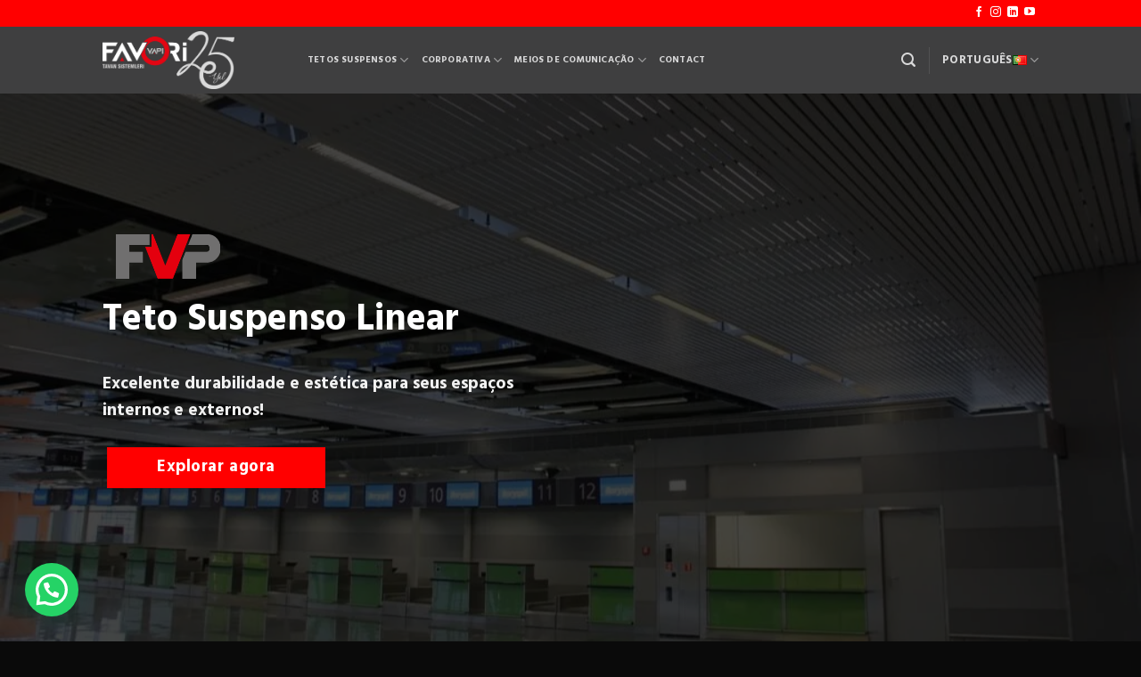

--- FILE ---
content_type: text/html; charset=UTF-8
request_url: https://favoriyapi.com.tr/pt/teto-suspenso-linear/
body_size: 29637
content:

<!DOCTYPE html>
<html lang="pt-PT" class="loading-site no-js">
<head>
	<meta charset="UTF-8" />
	<link rel="profile" href="https://gmpg.org/xfn/11" />
	<link rel="pingback" href="https://favoriyapi.com.tr/xmlrpc.php" />

	<script>(function(html){html.className = html.className.replace(/\bno-js\b/,'js')})(document.documentElement);</script>
<meta name='robots' content='index, follow, max-image-preview:large, max-snippet:-1, max-video-preview:-1' />
	<style>img:is([sizes="auto" i], [sizes^="auto," i]) { contain-intrinsic-size: 3000px 1500px }</style>
	<link rel="alternate" href="https://favoriyapi.com.tr/en/linear-suspended-ceiling/" hreflang="en" />
<link rel="alternate" href="https://favoriyapi.com.tr/ru/%d1%80%d0%b5%d0%b5%d1%87%d0%bd%d1%8b%d0%b9-%d0%bf%d0%be%d0%b4%d0%b2%d0%b5%d1%81%d0%bd%d0%be%d0%b9-%d0%bf%d0%be%d1%82%d0%be%d0%bb%d0%be%d0%ba/" hreflang="ru" />
<link rel="alternate" href="https://favoriyapi.com.tr/ar/%d8%a7%d9%84%d8%b3%d9%82%d9%81-%d8%a7%d9%84%d9%85%d8%b9%d9%84%d9%82-%d8%a7%d9%84%d8%ae%d8%b7%d9%8a/" hreflang="ar" />
<link rel="alternate" href="https://favoriyapi.com.tr/fr/plafond-suspendu-lineaire/" hreflang="fr" />
<link rel="alternate" href="https://favoriyapi.com.tr/asma-tavan/lineer-tavan/" hreflang="tr" />
<link rel="alternate" href="https://favoriyapi.com.tr/ro/plafon-suspendat-liniar/" hreflang="ro" />
<link rel="alternate" href="https://favoriyapi.com.tr/pt/teto-suspenso-linear/" hreflang="pt" />
<link rel="alternate" href="https://favoriyapi.com.tr/ka/%e1%83%ae%e1%83%90%e1%83%96%e1%83%9d%e1%83%95%e1%83%90%e1%83%9c%e1%83%98-%e1%83%a8%e1%83%94%e1%83%99%e1%83%98%e1%83%93%e1%83%a3%e1%83%9a%e1%83%98-%e1%83%ad%e1%83%94%e1%83%a0%e1%83%98/" hreflang="ka" />
<link rel="alternate" href="https://favoriyapi.com.tr/bg/%d0%bb%d0%b8%d0%bd%d0%b5%d0%b5%d0%bd-%d0%be%d0%ba%d0%b0%d1%87%d0%b5%d0%bd-%d1%82%d0%b0%d0%b2%d0%b0%d0%bd/" hreflang="bg" />
<link rel="alternate" href="https://favoriyapi.com.tr/hu/linearis-almennyezet/" hreflang="hu" />
<meta name="viewport" content="width=device-width, initial-scale=1, maximum-scale=1" />
	<!-- This site is optimized with the Yoast SEO plugin v26.2 - https://yoast.com/wordpress/plugins/seo/ -->
	<title>Linear Suspended Ceiling - Teto Suspenso Linear &#187; Favori Yapı</title>
	<meta name="description" content="Sleek &amp; Stylish: Linear Suspended Ceiling. Enhance Interiors. Create Modern Spaces. Explore Options Today!" />
	<link rel="canonical" href="https://favoriyapi.com.tr/pt/teto-suspenso-linear/" />
	<meta property="og:locale" content="pt_PT" />
	<meta property="og:locale:alternate" content="en_GB" />
	<meta property="og:locale:alternate" content="ru_RU" />
	<meta property="og:locale:alternate" content="ar_AR" />
	<meta property="og:locale:alternate" content="fr_FR" />
	<meta property="og:locale:alternate" content="tr_TR" />
	<meta property="og:locale:alternate" content="ro_RO" />
	<meta property="og:locale:alternate" content="ka_GE" />
	<meta property="og:locale:alternate" content="bg_BG" />
	<meta property="og:locale:alternate" content="hu_HU" />
	<meta property="og:type" content="article" />
	<meta property="og:title" content="Linear Suspended Ceiling - Teto Suspenso Linear &#187; Favori Yapı" />
	<meta property="og:description" content="Sleek &amp; Stylish: Linear Suspended Ceiling. Enhance Interiors. Create Modern Spaces. Explore Options Today!" />
	<meta property="og:url" content="https://favoriyapi.com.tr/pt/teto-suspenso-linear/" />
	<meta property="og:site_name" content="Favori Yapı" />
	<meta name="twitter:card" content="summary_large_image" />
	<meta name="twitter:label1" content="Tempo estimado de leitura" />
	<meta name="twitter:data1" content="10 minutos" />
	<script type="application/ld+json" class="yoast-schema-graph">{"@context":"https://schema.org","@graph":[{"@type":"WebPage","@id":"https://favoriyapi.com.tr/pt/teto-suspenso-linear/","url":"https://favoriyapi.com.tr/pt/teto-suspenso-linear/","name":"Linear Suspended Ceiling - Teto Suspenso Linear &#187; Favori Yapı","isPartOf":{"@id":"https://favoriyapi.com.tr/pt/tectos-falsos/#website"},"datePublished":"2024-02-05T06:06:58+00:00","description":"Sleek & Stylish: Linear Suspended Ceiling. Enhance Interiors. Create Modern Spaces. Explore Options Today!","breadcrumb":{"@id":"https://favoriyapi.com.tr/pt/teto-suspenso-linear/#breadcrumb"},"inLanguage":"pt-PT","potentialAction":[{"@type":"ReadAction","target":["https://favoriyapi.com.tr/pt/teto-suspenso-linear/"]}]},{"@type":"BreadcrumbList","@id":"https://favoriyapi.com.tr/pt/teto-suspenso-linear/#breadcrumb","itemListElement":[{"@type":"ListItem","position":1,"name":"Favori Yapı","item":"https://favoriyapi.com.tr/pt/tectos-falsos/"},{"@type":"ListItem","position":2,"name":"Linear Suspended Ceiling &#8211; Teto Suspenso Linear"}]},{"@type":"WebSite","@id":"https://favoriyapi.com.tr/pt/tectos-falsos/#website","url":"https://favoriyapi.com.tr/pt/tectos-falsos/","name":"Favori Yapı","description":"Tavan Sistemleri","potentialAction":[{"@type":"SearchAction","target":{"@type":"EntryPoint","urlTemplate":"https://favoriyapi.com.tr/pt/tectos-falsos/?s={search_term_string}"},"query-input":{"@type":"PropertyValueSpecification","valueRequired":true,"valueName":"search_term_string"}}],"inLanguage":"pt-PT"}]}</script>
	<!-- / Yoast SEO plugin. -->


<link rel='dns-prefetch' href='//www.googletagmanager.com' />
<link rel='dns-prefetch' href='//cdn.jsdelivr.net' />
<link rel='prefetch' href='https://favoriyapi.com.tr/wp-content/themes/flatsome/assets/js/chunk.countup.js?ver=3.16.2' />
<link rel='prefetch' href='https://favoriyapi.com.tr/wp-content/themes/flatsome/assets/js/chunk.sticky-sidebar.js?ver=3.16.2' />
<link rel='prefetch' href='https://favoriyapi.com.tr/wp-content/themes/flatsome/assets/js/chunk.tooltips.js?ver=3.16.2' />
<link rel='prefetch' href='https://favoriyapi.com.tr/wp-content/themes/flatsome/assets/js/chunk.vendors-popups.js?ver=3.16.2' />
<link rel='prefetch' href='https://favoriyapi.com.tr/wp-content/themes/flatsome/assets/js/chunk.vendors-slider.js?ver=3.16.2' />
<link rel="alternate" type="application/rss+xml" title="Favori Yapı &raquo; Feed" href="https://favoriyapi.com.tr/pt/feed/" />
<link rel="alternate" type="application/rss+xml" title="Favori Yapı &raquo; Feed de comentários" href="https://favoriyapi.com.tr/pt/comments/feed/" />
<style id='classic-theme-styles-inline-css' type='text/css'>
/*! This file is auto-generated */
.wp-block-button__link{color:#fff;background-color:#32373c;border-radius:9999px;box-shadow:none;text-decoration:none;padding:calc(.667em + 2px) calc(1.333em + 2px);font-size:1.125em}.wp-block-file__button{background:#32373c;color:#fff;text-decoration:none}
</style>
<link rel='stylesheet' id='contact-form-7-css' href='https://favoriyapi.com.tr/wp-content/plugins/contact-form-7/includes/css/styles.css?ver=6.1.1' type='text/css' media='all' />
<link rel='stylesheet' id='copy-the-code-css' href='https://favoriyapi.com.tr/wp-content/plugins/copy-the-code/assets/css/copy-the-code.css?ver=4.0.5' type='text/css' media='all' />
<link rel='stylesheet' id='ctc-copy-inline-css' href='https://favoriyapi.com.tr/wp-content/plugins/copy-the-code/assets/css/copy-inline.css?ver=4.0.5' type='text/css' media='all' />
<link rel='stylesheet' id='dashicons-css' href='https://favoriyapi.com.tr/wp-includes/css/dashicons.min.css?ver=6.8.3' type='text/css' media='all' />
<link rel='stylesheet' id='elementor-frontend-css' href='https://favoriyapi.com.tr/wp-content/plugins/elementor/assets/css/frontend.min.css?ver=3.32.4' type='text/css' media='all' />
<link rel='stylesheet' id='eael-general-css' href='https://favoriyapi.com.tr/wp-content/plugins/essential-addons-for-elementor-lite/assets/front-end/css/view/general.min.css?ver=6.3.3' type='text/css' media='all' />
<link rel='stylesheet' id='flatsome-main-css' href='https://favoriyapi.com.tr/wp-content/themes/flatsome/assets/css/flatsome.css?ver=3.16.2' type='text/css' media='all' />
<style id='flatsome-main-inline-css' type='text/css'>
@font-face {
				font-family: "fl-icons";
				font-display: block;
				src: url(https://favoriyapi.com.tr/wp-content/themes/flatsome/assets/css/icons/fl-icons.eot?v=3.16.2);
				src:
					url(https://favoriyapi.com.tr/wp-content/themes/flatsome/assets/css/icons/fl-icons.eot#iefix?v=3.16.2) format("embedded-opentype"),
					url(https://favoriyapi.com.tr/wp-content/themes/flatsome/assets/css/icons/fl-icons.woff2?v=3.16.2) format("woff2"),
					url(https://favoriyapi.com.tr/wp-content/themes/flatsome/assets/css/icons/fl-icons.ttf?v=3.16.2) format("truetype"),
					url(https://favoriyapi.com.tr/wp-content/themes/flatsome/assets/css/icons/fl-icons.woff?v=3.16.2) format("woff"),
					url(https://favoriyapi.com.tr/wp-content/themes/flatsome/assets/css/icons/fl-icons.svg?v=3.16.2#fl-icons) format("svg");
			}
</style>
<style id='rocket-lazyload-inline-css' type='text/css'>
.rll-youtube-player{position:relative;padding-bottom:56.23%;height:0;overflow:hidden;max-width:100%;}.rll-youtube-player:focus-within{outline: 2px solid currentColor;outline-offset: 5px;}.rll-youtube-player iframe{position:absolute;top:0;left:0;width:100%;height:100%;z-index:100;background:0 0}.rll-youtube-player img{bottom:0;display:block;left:0;margin:auto;max-width:100%;width:100%;position:absolute;right:0;top:0;border:none;height:auto;-webkit-transition:.4s all;-moz-transition:.4s all;transition:.4s all}.rll-youtube-player img:hover{-webkit-filter:brightness(75%)}.rll-youtube-player .play{height:100%;width:100%;left:0;top:0;position:absolute;background:url(https://favoriyapi.com.tr/wp-content/plugins/rocket-lazy-load/assets/img/youtube.png) no-repeat center;background-color: transparent !important;cursor:pointer;border:none;}
</style>
<script type="text/javascript" src="https://favoriyapi.com.tr/wp-includes/js/jquery/jquery.min.js?ver=3.7.1" id="jquery-core-js"></script>

<!-- Google tag (gtag.js) snippet added by Site Kit -->
<!-- Google Analytics snippet added by Site Kit -->
<script type="text/javascript" src="https://www.googletagmanager.com/gtag/js?id=G-B8HSFJQ4X5" id="google_gtagjs-js" async></script>
<script type="text/javascript" id="google_gtagjs-js-after">
/* <![CDATA[ */
window.dataLayer = window.dataLayer || [];function gtag(){dataLayer.push(arguments);}
gtag("set","linker",{"domains":["favoriyapi.com.tr"]});
gtag("js", new Date());
gtag("set", "developer_id.dZTNiMT", true);
gtag("config", "G-B8HSFJQ4X5");
/* ]]> */
</script>
<link rel="https://api.w.org/" href="https://favoriyapi.com.tr/wp-json/" /><link rel="alternate" title="JSON" type="application/json" href="https://favoriyapi.com.tr/wp-json/wp/v2/pages/11355" /><link rel="EditURI" type="application/rsd+xml" title="RSD" href="https://favoriyapi.com.tr/xmlrpc.php?rsd" />
<meta name="generator" content="WordPress 6.8.3" />
<link rel='shortlink' href='https://favoriyapi.com.tr/?p=11355' />
<link rel="alternate" title="oEmbed (JSON)" type="application/json+oembed" href="https://favoriyapi.com.tr/wp-json/oembed/1.0/embed?url=https%3A%2F%2Ffavoriyapi.com.tr%2Fpt%2Fteto-suspenso-linear%2F" />
<link rel="alternate" title="oEmbed (XML)" type="text/xml+oembed" href="https://favoriyapi.com.tr/wp-json/oembed/1.0/embed?url=https%3A%2F%2Ffavoriyapi.com.tr%2Fpt%2Fteto-suspenso-linear%2F&#038;format=xml" />
<meta name="generator" content="Site Kit by Google 1.160.1" /><!-- Schema optimized by Schema Pro --><script type="application/ld+json">[]</script><!-- / Schema optimized by Schema Pro --><!-- breadcrumb Schema optimized by Schema Pro --><script type="application/ld+json">{"@context":"https:\/\/schema.org","@type":"BreadcrumbList","itemListElement":[{"@type":"ListItem","position":1,"item":{"@id":"https:\/\/favoriyapi.com.tr\/","name":"Home"}},{"@type":"ListItem","position":2,"item":{"@id":"https:\/\/favoriyapi.com.tr\/pt\/teto-suspenso-linear\/","name":"Linear Suspended Ceiling &#8211; Teto Suspenso Linear"}}]}</script><!-- / breadcrumb Schema optimized by Schema Pro --><style>.bg{opacity: 0; transition: opacity 1s; -webkit-transition: opacity 1s;} .bg-loaded{opacity: 1;}</style><meta name="google-site-verification" content="WFv514SMeX7AAiLKYoNK-Nbk9BK55b1n5kMdI0_TvbE" />
<!-- Global site tag (gtag.js) - Google Analytics -->
<script async src="https://www.googletagmanager.com/gtag/js?id=UA-169811875-1"></script>
<script>
  window.dataLayer = window.dataLayer || [];
  function gtag(){dataLayer.push(arguments);}
  gtag('js', new Date());

  gtag('config', 'UA-169811875-1');
</script>
<meta name="p:domain_verify" content="969e42673d2c644f473394397cf37b0e"/>

<meta name="facebook-domain-verification" content="ozfqkoulszorflrlbdrnife0x2epp8" />
<meta name="generator" content="Elementor 3.32.4; features: additional_custom_breakpoints; settings: css_print_method-external, google_font-enabled, font_display-swap">
			<style>
				.e-con.e-parent:nth-of-type(n+4):not(.e-lazyloaded):not(.e-no-lazyload),
				.e-con.e-parent:nth-of-type(n+4):not(.e-lazyloaded):not(.e-no-lazyload) * {
					background-image: none !important;
				}
				@media screen and (max-height: 1024px) {
					.e-con.e-parent:nth-of-type(n+3):not(.e-lazyloaded):not(.e-no-lazyload),
					.e-con.e-parent:nth-of-type(n+3):not(.e-lazyloaded):not(.e-no-lazyload) * {
						background-image: none !important;
					}
				}
				@media screen and (max-height: 640px) {
					.e-con.e-parent:nth-of-type(n+2):not(.e-lazyloaded):not(.e-no-lazyload),
					.e-con.e-parent:nth-of-type(n+2):not(.e-lazyloaded):not(.e-no-lazyload) * {
						background-image: none !important;
					}
				}
			</style>
			
<!-- Google Tag Manager snippet added by Site Kit -->
<script type="text/javascript">
/* <![CDATA[ */

			( function( w, d, s, l, i ) {
				w[l] = w[l] || [];
				w[l].push( {'gtm.start': new Date().getTime(), event: 'gtm.js'} );
				var f = d.getElementsByTagName( s )[0],
					j = d.createElement( s ), dl = l != 'dataLayer' ? '&l=' + l : '';
				j.async = true;
				j.src = 'https://www.googletagmanager.com/gtm.js?id=' + i + dl;
				f.parentNode.insertBefore( j, f );
			} )( window, document, 'script', 'dataLayer', 'GTM-K9PCJVW' );
			
/* ]]> */
</script>

<!-- End Google Tag Manager snippet added by Site Kit -->
			<style id="wpsp-style-frontend"></style>
			<link rel="icon" href="https://favoriyapi.com.tr/wp-content/uploads/2020/04/cropped-Favori-Favicon-1-32x32.png" sizes="32x32" />
<link rel="icon" href="https://favoriyapi.com.tr/wp-content/uploads/2020/04/cropped-Favori-Favicon-1-192x192.png" sizes="192x192" />
<link rel="apple-touch-icon" href="https://favoriyapi.com.tr/wp-content/uploads/2020/04/cropped-Favori-Favicon-1-180x180.png" />
<meta name="msapplication-TileImage" content="https://favoriyapi.com.tr/wp-content/uploads/2020/04/cropped-Favori-Favicon-1-270x270.png" />
<style id="custom-css" type="text/css">:root {--primary-color: #ff0000;}.header-main{height: 75px}#logo img{max-height: 75px}#logo{width:200px;}#logo img{padding:5px 0;}.stuck #logo img{padding:5px 0;}.header-bottom{min-height: 43px}.header-top{min-height: 30px}.transparent .header-main{height: 89px}.transparent #logo img{max-height: 89px}.has-transparent + .page-title:first-of-type,.has-transparent + #main > .page-title,.has-transparent + #main > div > .page-title,.has-transparent + #main .page-header-wrapper:first-of-type .page-title{padding-top: 119px;}.header.show-on-scroll,.stuck .header-main{height:67px!important}.stuck #logo img{max-height: 67px!important}.search-form{ width: 55%;}.header-bg-color {background-color: #3f3f40}.header-bottom {background-color: rgba(45,45,45,0.9)}.header-main .nav > li > a{line-height: 16px }.stuck .header-main .nav > li > a{line-height: 50px }.header-bottom-nav > li > a{line-height: 16px }@media (max-width: 549px) {.header-main{height: 70px}#logo img{max-height: 70px}}.main-menu-overlay{background-color: rgba(45,45,45,0.9)}.nav-dropdown{border-radius:5px}.nav-dropdown{font-size:100%}.nav-dropdown-has-arrow li.has-dropdown:after{border-bottom-color: #3f3f40;}.nav .nav-dropdown{background-color: #3f3f40}.header-top{background-color:#ff0000!important;}/* Color */.accordion-title.active, .has-icon-bg .icon .icon-inner,.logo a, .primary.is-underline, .primary.is-link, .badge-outline .badge-inner, .nav-outline > li.active> a,.nav-outline >li.active > a, .cart-icon strong,[data-color='primary'], .is-outline.primary{color: #ff0000;}/* Color !important */[data-text-color="primary"]{color: #ff0000!important;}/* Background Color */[data-text-bg="primary"]{background-color: #ff0000;}/* Background */.scroll-to-bullets a,.featured-title, .label-new.menu-item > a:after, .nav-pagination > li > .current,.nav-pagination > li > span:hover,.nav-pagination > li > a:hover,.has-hover:hover .badge-outline .badge-inner,button[type="submit"], .button.wc-forward:not(.checkout):not(.checkout-button), .button.submit-button, .button.primary:not(.is-outline),.featured-table .title,.is-outline:hover, .has-icon:hover .icon-label,.nav-dropdown-bold .nav-column li > a:hover, .nav-dropdown.nav-dropdown-bold > li > a:hover, .nav-dropdown-bold.dark .nav-column li > a:hover, .nav-dropdown.nav-dropdown-bold.dark > li > a:hover, .header-vertical-menu__opener ,.is-outline:hover, .tagcloud a:hover,.grid-tools a, input[type='submit']:not(.is-form), .box-badge:hover .box-text, input.button.alt,.nav-box > li > a:hover,.nav-box > li.active > a,.nav-pills > li.active > a ,.current-dropdown .cart-icon strong, .cart-icon:hover strong, .nav-line-bottom > li > a:before, .nav-line-grow > li > a:before, .nav-line > li > a:before,.banner, .header-top, .slider-nav-circle .flickity-prev-next-button:hover svg, .slider-nav-circle .flickity-prev-next-button:hover .arrow, .primary.is-outline:hover, .button.primary:not(.is-outline), input[type='submit'].primary, input[type='submit'].primary, input[type='reset'].button, input[type='button'].primary, .badge-inner{background-color: #ff0000;}/* Border */.nav-vertical.nav-tabs > li.active > a,.scroll-to-bullets a.active,.nav-pagination > li > .current,.nav-pagination > li > span:hover,.nav-pagination > li > a:hover,.has-hover:hover .badge-outline .badge-inner,.accordion-title.active,.featured-table,.is-outline:hover, .tagcloud a:hover,blockquote, .has-border, .cart-icon strong:after,.cart-icon strong,.blockUI:before, .processing:before,.loading-spin, .slider-nav-circle .flickity-prev-next-button:hover svg, .slider-nav-circle .flickity-prev-next-button:hover .arrow, .primary.is-outline:hover{border-color: #ff0000}.nav-tabs > li.active > a{border-top-color: #ff0000}.widget_shopping_cart_content .blockUI.blockOverlay:before { border-left-color: #ff0000 }.woocommerce-checkout-review-order .blockUI.blockOverlay:before { border-left-color: #ff0000 }/* Fill */.slider .flickity-prev-next-button:hover svg,.slider .flickity-prev-next-button:hover .arrow{fill: #ff0000;}/* Focus */.primary:focus-visible, .submit-button:focus-visible, button[type="submit"]:focus-visible { outline-color: #ff0000!important; }/* Background Color */[data-icon-label]:after, .secondary.is-underline:hover,.secondary.is-outline:hover,.icon-label,.button.secondary:not(.is-outline),.button.alt:not(.is-outline), .badge-inner.on-sale, .button.checkout, .single_add_to_cart_button, .current .breadcrumb-step{ background-color:#000000; }[data-text-bg="secondary"]{background-color: #000000;}/* Color */.secondary.is-underline,.secondary.is-link, .secondary.is-outline,.stars a.active, .star-rating:before, .woocommerce-page .star-rating:before,.star-rating span:before, .color-secondary{color: #000000}/* Color !important */[data-text-color="secondary"]{color: #000000!important;}/* Border */.secondary.is-outline:hover{border-color:#000000}/* Focus */.secondary:focus-visible, .alt:focus-visible { outline-color: #000000!important; }body{color: #666666}h1,h2,h3,h4,h5,h6,.heading-font{color: #555555;}body{font-size: 100%;}body{font-family: Hind, sans-serif;}body {font-weight: 400;font-style: normal;}.nav > li > a {font-family: Hind, sans-serif;}.mobile-sidebar-levels-2 .nav > li > ul > li > a {font-family: Hind, sans-serif;}.nav > li > a,.mobile-sidebar-levels-2 .nav > li > ul > li > a {font-weight: 700;font-style: normal;}h1,h2,h3,h4,h5,h6,.heading-font, .off-canvas-center .nav-sidebar.nav-vertical > li > a{font-family: Hind, sans-serif;}h1,h2,h3,h4,h5,h6,.heading-font,.banner h1,.banner h2 {font-weight: 400;font-style: normal;}.alt-font{font-family: Hind, sans-serif;}.alt-font {font-weight: 400!important;font-style: normal!important;}.footer-1{background-color: #ebebeb}.footer-2{background-color: #373837}.absolute-footer, html{background-color: #0a0a0a}.nav-vertical-fly-out > li + li {border-top-width: 1px; border-top-style: solid;}.label-new.menu-item > a:after{content:"New";}.label-hot.menu-item > a:after{content:"Hot";}.label-sale.menu-item > a:after{content:"Sale";}.label-popular.menu-item > a:after{content:"Popular";}</style>		<style type="text/css" id="wp-custom-css">
			.grecaptcha-badge{
 visibility: collapse !important;  
} 

ul.header-nav.header-nav-main.nav.nav-left.nav-uppercase {
	font-size: 13px !important;
	/*16px*/
}		</style>
		<style id="kirki-inline-styles">/* devanagari */
@font-face {
  font-family: 'Hind';
  font-style: normal;
  font-weight: 400;
  font-display: swap;
  src: url(https://favoriyapi.com.tr/wp-content/fonts/hind/font) format('woff');
  unicode-range: U+0900-097F, U+1CD0-1CF9, U+200C-200D, U+20A8, U+20B9, U+20F0, U+25CC, U+A830-A839, U+A8E0-A8FF, U+11B00-11B09;
}
/* latin-ext */
@font-face {
  font-family: 'Hind';
  font-style: normal;
  font-weight: 400;
  font-display: swap;
  src: url(https://favoriyapi.com.tr/wp-content/fonts/hind/font) format('woff');
  unicode-range: U+0100-02BA, U+02BD-02C5, U+02C7-02CC, U+02CE-02D7, U+02DD-02FF, U+0304, U+0308, U+0329, U+1D00-1DBF, U+1E00-1E9F, U+1EF2-1EFF, U+2020, U+20A0-20AB, U+20AD-20C0, U+2113, U+2C60-2C7F, U+A720-A7FF;
}
/* latin */
@font-face {
  font-family: 'Hind';
  font-style: normal;
  font-weight: 400;
  font-display: swap;
  src: url(https://favoriyapi.com.tr/wp-content/fonts/hind/font) format('woff');
  unicode-range: U+0000-00FF, U+0131, U+0152-0153, U+02BB-02BC, U+02C6, U+02DA, U+02DC, U+0304, U+0308, U+0329, U+2000-206F, U+20AC, U+2122, U+2191, U+2193, U+2212, U+2215, U+FEFF, U+FFFD;
}
/* devanagari */
@font-face {
  font-family: 'Hind';
  font-style: normal;
  font-weight: 700;
  font-display: swap;
  src: url(https://favoriyapi.com.tr/wp-content/fonts/hind/font) format('woff');
  unicode-range: U+0900-097F, U+1CD0-1CF9, U+200C-200D, U+20A8, U+20B9, U+20F0, U+25CC, U+A830-A839, U+A8E0-A8FF, U+11B00-11B09;
}
/* latin-ext */
@font-face {
  font-family: 'Hind';
  font-style: normal;
  font-weight: 700;
  font-display: swap;
  src: url(https://favoriyapi.com.tr/wp-content/fonts/hind/font) format('woff');
  unicode-range: U+0100-02BA, U+02BD-02C5, U+02C7-02CC, U+02CE-02D7, U+02DD-02FF, U+0304, U+0308, U+0329, U+1D00-1DBF, U+1E00-1E9F, U+1EF2-1EFF, U+2020, U+20A0-20AB, U+20AD-20C0, U+2113, U+2C60-2C7F, U+A720-A7FF;
}
/* latin */
@font-face {
  font-family: 'Hind';
  font-style: normal;
  font-weight: 700;
  font-display: swap;
  src: url(https://favoriyapi.com.tr/wp-content/fonts/hind/font) format('woff');
  unicode-range: U+0000-00FF, U+0131, U+0152-0153, U+02BB-02BC, U+02C6, U+02DA, U+02DC, U+0304, U+0308, U+0329, U+2000-206F, U+20AC, U+2122, U+2191, U+2193, U+2212, U+2215, U+FEFF, U+FFFD;
}</style><noscript><style id="rocket-lazyload-nojs-css">.rll-youtube-player, [data-lazy-src]{display:none !important;}</style></noscript></head>

<body data-rsssl=1 class="wp-singular page-template page-template-page-blank page-template-page-blank-php page page-id-11355 wp-theme-flatsome wp-child-theme-flatsome-child wp-schema-pro-2.10.3 lightbox nav-dropdown-has-arrow nav-dropdown-has-shadow nav-dropdown-has-border elementor-default elementor-kit-489">

		<!-- Google Tag Manager (noscript) snippet added by Site Kit -->
		<noscript>
			<iframe src="https://www.googletagmanager.com/ns.html?id=GTM-K9PCJVW" height="0" width="0" style="display:none;visibility:hidden"></iframe>
		</noscript>
		<!-- End Google Tag Manager (noscript) snippet added by Site Kit -->
		
<a class="skip-link screen-reader-text" href="#main">Skip to content</a>

<div id="wrapper">

	
	<header id="header" class="header has-sticky sticky-jump">
		<div class="header-wrapper">
			<div id="top-bar" class="header-top hide-for-sticky nav-dark">
    <div class="flex-row container">
      <div class="flex-col hide-for-medium flex-left">
          <ul class="nav nav-left medium-nav-center nav-small  nav-divided">
                        </ul>
      </div>

      <div class="flex-col hide-for-medium flex-center">
          <ul class="nav nav-center nav-small  nav-divided">
                        </ul>
      </div>

      <div class="flex-col hide-for-medium flex-right">
         <ul class="nav top-bar-nav nav-right nav-small  nav-divided">
              <li class="html header-social-icons ml-0">
	<div class="social-icons follow-icons" ><a href="https://www.facebook.com/favoriyapi" target="_blank" data-label="Facebook" rel="noopener noreferrer nofollow" class="icon plain facebook tooltip" title="Follow on Facebook" aria-label="Follow on Facebook"><i class="icon-facebook" ></i></a><a href="https://www.instagram.com/favoriasmatavan/" target="_blank" rel="noopener noreferrer nofollow" data-label="Instagram" class="icon plain  instagram tooltip" title="Follow on Instagram" aria-label="Follow on Instagram"><i class="icon-instagram" ></i></a><a href="https://www.linkedin.com/company/favoriyapitavansistemleri" target="_blank" rel="noopener noreferrer nofollow" data-label="LinkedIn" class="icon plain  linkedin tooltip" title="Follow on LinkedIn" aria-label="Follow on LinkedIn"><i class="icon-linkedin" ></i></a><a href="https://www.youtube.com/channel/UCU7VVeMaV78mQrWBVqp0Jfw" target="_blank" rel="noopener noreferrer nofollow" data-label="YouTube" class="icon plain  youtube tooltip" title="Follow on YouTube" aria-label="Follow on YouTube"><i class="icon-youtube" ></i></a></div></li>
          </ul>
      </div>

            <div class="flex-col show-for-medium flex-grow">
          <ul class="nav nav-center nav-small mobile-nav  nav-divided">
              <li class="header-contact-wrapper">
		<ul id="header-contact" class="nav nav-divided nav-uppercase header-contact">
		
			
			
						<li class="">
			  <a href="tel:444 98 38" class="tooltip" title="444 98 38">
			     <i class="icon-phone" style="font-size:16px;" ></i>			      <span>444 98 38</span>
			  </a>
			</li>
				</ul>
</li>
          </ul>
      </div>
      
    </div>
</div>
<div id="masthead" class="header-main nav-dark">
      <div class="header-inner flex-row container logo-left medium-logo-center" role="navigation">

          <!-- Logo -->
          <div id="logo" class="flex-col logo">
            
<!-- Header logo -->
<a href="https://favoriyapi.com.tr/pt/tectos-falsos/" title="Favori Yapı - Tavan Sistemleri" rel="home">
		<img fetchpriority="high" width="1020" height="448" src="data:image/svg+xml,%3Csvg%20xmlns='http://www.w3.org/2000/svg'%20viewBox='0%200%201020%20448'%3E%3C/svg%3E" class="header_logo header-logo" alt="Favori Yapı" data-lazy-src="https://favoriyapi.com.tr/wp-content/uploads/2021/02/LOGO-25-YIL-TR-BEYAZ-1.png"/><noscript><img fetchpriority="high" width="1020" height="448" src="https://favoriyapi.com.tr/wp-content/uploads/2021/02/LOGO-25-YIL-TR-BEYAZ-1.png" class="header_logo header-logo" alt="Favori Yapı"/></noscript><img  width="1020" height="448" src="data:image/svg+xml,%3Csvg%20xmlns='http://www.w3.org/2000/svg'%20viewBox='0%200%201020%20448'%3E%3C/svg%3E" class="header-logo-dark" alt="Favori Yapı" data-lazy-src="https://favoriyapi.com.tr/wp-content/uploads/2021/02/LOGO-25-YIL-TR-BEYAZ-1.png"/><noscript><img  width="1020" height="448" src="https://favoriyapi.com.tr/wp-content/uploads/2021/02/LOGO-25-YIL-TR-BEYAZ-1.png" class="header-logo-dark" alt="Favori Yapı"/></noscript></a>
          </div>

          <!-- Mobile Left Elements -->
          <div class="flex-col show-for-medium flex-left">
            <ul class="mobile-nav nav nav-left ">
              <li class="nav-icon has-icon">
  		<a href="#" data-open="#main-menu" data-pos="left" data-bg="main-menu-overlay" data-color="dark" class="is-small" aria-label="Menu" aria-controls="main-menu" aria-expanded="false">

		  <i class="icon-menu" ></i>
		  		</a>
	</li>
            </ul>
          </div>

          <!-- Left Elements -->
          <div class="flex-col hide-for-medium flex-left
            flex-grow">
            <ul class="header-nav header-nav-main nav nav-left  nav-uppercase" >
              <li id="menu-item-11321" class="menu-item menu-item-type-custom menu-item-object-custom menu-item-has-children menu-item-11321 menu-item-design-default has-dropdown"><a href="#" class="nav-top-link" aria-expanded="false" aria-haspopup="menu">Tetos Suspensos<i class="icon-angle-down" ></i></a>
<ul class="sub-menu nav-dropdown nav-dropdown-simple dark">
	<li id="menu-item-11322" class="menu-item menu-item-type-custom menu-item-object-custom menu-item-has-children menu-item-11322 nav-dropdown-col"><a href="#">Tetos Suspensos</a>
	<ul class="sub-menu nav-column nav-dropdown-simple dark">
		<li id="menu-item-11323" class="menu-item menu-item-type-post_type menu-item-object-page menu-item-11323"><a href="https://favoriyapi.com.tr/pt/placa-de-gesso-karopan/">Placa de gesso KAROPAN</a></li>
		<li id="menu-item-11324" class="menu-item menu-item-type-post_type menu-item-object-page menu-item-11324"><a href="https://favoriyapi.com.tr/pt/placa-de-gesso-acustica-de-paineis-de-som/">Placa de gesso acústica de painéis de som</a></li>
		<li id="menu-item-11325" class="menu-item menu-item-type-post_type menu-item-object-page menu-item-11325"><a href="https://favoriyapi.com.tr/pt/paineis-de-teto-suspensos-de-metal/">Painéis de teto suspensos de metal</a></li>
		<li id="menu-item-11326" class="menu-item menu-item-type-post_type menu-item-object-page menu-item-11326"><a href="https://favoriyapi.com.tr/pt/estrutura-de-teto-metalico/">Estrutura de teto metálico</a></li>
		<li id="menu-item-11327" class="menu-item menu-item-type-post_type menu-item-object-page menu-item-11327"><a href="https://favoriyapi.com.tr/pt/tetos-suspensos-coloridos-colorpan/">Tetos suspensos coloridos COLORPAN</a></li>
		<li id="menu-item-11328" class="menu-item menu-item-type-post_type menu-item-object-page menu-item-11328"><a href="https://favoriyapi.com.tr/pt/quadro-higienico-panhygienic/">Quadro Higiênico PANHYGIENIC</a></li>
		<li id="menu-item-11329" class="menu-item menu-item-type-post_type menu-item-object-page menu-item-11329"><a href="https://favoriyapi.com.tr/pt/capas-de-resposta-tecnica-da-technicap/">Capas de resposta técnica da TECHNICAP</a></li>
		<li id="menu-item-11330" class="menu-item menu-item-type-post_type menu-item-object-page menu-item-11330"><a href="https://favoriyapi.com.tr/pt/placa-de-fibra-mineral-armstrong/">Placa de fibra mineral ARMSTRONG</a></li>
	</ul>
</li>
	<li id="menu-item-11331" class="menu-item menu-item-type-custom menu-item-object-custom menu-item-has-children menu-item-11331 nav-dropdown-col"><a href="#">Tetos Suspensos</a>
	<ul class="sub-menu nav-column nav-dropdown-simple dark">
		<li id="menu-item-11332" class="menu-item menu-item-type-post_type menu-item-object-page menu-item-11332"><a href="https://favoriyapi.com.tr/pt/paineis-de-favo-de-mel/">Painéis de favo de mel</a></li>
		<li id="menu-item-11333" class="menu-item menu-item-type-post_type menu-item-object-page menu-item-11333"><a href="https://favoriyapi.com.tr/pt/sistemas-de-teto-de-metal-expandido-em-malha/">Sistemas de teto de metal expandido em malha</a></li>
		<li id="menu-item-11334" class="menu-item menu-item-type-post_type menu-item-object-page menu-item-11334"><a href="https://favoriyapi.com.tr/pt/teto-suspenso-com-defletor/">Teto suspenso com defletor</a></li>
		<li id="menu-item-11335" class="menu-item menu-item-type-post_type menu-item-object-page menu-item-11335"><a href="https://favoriyapi.com.tr/pt/teto-extensivel-gergeff/">Teto extensível GERGEFF</a></li>
		<li id="menu-item-11336" class="menu-item menu-item-type-post_type menu-item-object-page menu-item-11336"><a href="https://favoriyapi.com.tr/pt/iluminacao-led-fvr-no-teto/">Iluminação LED FVR no teto</a></li>
		<li id="menu-item-11337" class="menu-item menu-item-type-post_type menu-item-object-page menu-item-11337"><a href="https://favoriyapi.com.tr/pt/sound-pannels-wood-paineis-acusticos-de-madeira/">SOUND PANNELS WOOD Painéis acústicos de madeira</a></li>
	</ul>
</li>
</ul>
</li>
<li id="menu-item-11338" class="menu-item menu-item-type-custom menu-item-object-custom menu-item-has-children menu-item-11338 menu-item-design-default has-dropdown"><a href="#" class="nav-top-link" aria-expanded="false" aria-haspopup="menu">Corporativa<i class="icon-angle-down" ></i></a>
<ul class="sub-menu nav-dropdown nav-dropdown-simple dark">
	<li id="menu-item-11339" class="menu-item menu-item-type-post_type menu-item-object-page menu-item-11339"><a href="https://favoriyapi.com.tr/pt/sobre-nos/">SOBRE NÓS</a></li>
	<li id="menu-item-11340" class="menu-item menu-item-type-post_type menu-item-object-page menu-item-11340"><a href="https://favoriyapi.com.tr/pt/etica-e-valores-morais/">Ética e Valores Morais</a></li>
	<li id="menu-item-11341" class="menu-item menu-item-type-post_type menu-item-object-page menu-item-11341"><a href="https://favoriyapi.com.tr/pt/nossa-politica-de-qualidade/">Nossa Política de Qualidade</a></li>
	<li id="menu-item-11342" class="menu-item menu-item-type-post_type menu-item-object-page menu-item-11342"><a href="https://favoriyapi.com.tr/pt/certificados-de-qualidade/">Certificados de Qualidade</a></li>
</ul>
</li>
<li id="menu-item-11343" class="menu-item menu-item-type-custom menu-item-object-custom menu-item-has-children menu-item-11343 menu-item-design-default has-dropdown"><a href="#" class="nav-top-link" aria-expanded="false" aria-haspopup="menu">meios de comunicação<i class="icon-angle-down" ></i></a>
<ul class="sub-menu nav-dropdown nav-dropdown-simple dark">
	<li id="menu-item-11345" class="menu-item menu-item-type-post_type menu-item-object-page menu-item-11345"><a href="https://favoriyapi.com.tr/pt/boletim-eletronico/">Boletim Eletrônico</a></li>
</ul>
</li>
<li id="menu-item-11344" class="menu-item menu-item-type-post_type menu-item-object-page menu-item-11344 menu-item-design-default"><a href="https://favoriyapi.com.tr/pt/contato/" class="nav-top-link">Contact</a></li>
            </ul>
          </div>

          <!-- Right Elements -->
          <div class="flex-col hide-for-medium flex-right">
            <ul class="header-nav header-nav-main nav nav-right  nav-uppercase">
              <li class="header-search header-search-lightbox has-icon">
			<a href="#search-lightbox" aria-label="Search" data-open="#search-lightbox" data-focus="input.search-field"
		class="is-small">
		<i class="icon-search" style="font-size:16px;" ></i></a>
		
	<div id="search-lightbox" class="mfp-hide dark text-center">
		<div class="searchform-wrapper ux-search-box relative form-flat is-large"><form method="get" class="searchform" action="https://favoriyapi.com.tr/pt/" role="search">
		<div class="flex-row relative">
			<div class="flex-col flex-grow">
	   	   <input type="search" class="search-field mb-0" name="s" value="" id="s" placeholder=".." />
			</div>
			<div class="flex-col">
				<button type="submit" class="ux-search-submit submit-button secondary button icon mb-0" aria-label="Submit">
					<i class="icon-search" ></i>				</button>
			</div>
		</div>
    <div class="live-search-results text-left z-top"></div>
</form>
</div>	</div>
</li>
<li class="header-divider"></li><li class="has-dropdown header-language-dropdown">
	<a href="#">
		Português		<i class="image-icon"><img src="data:image/svg+xml,%3Csvg%20xmlns='http://www.w3.org/2000/svg'%20viewBox='0%200%200%200'%3E%3C/svg%3E" alt="Português" data-lazy-src="https://favoriyapi.com.tr/wp-content/plugins/polylang/flags/pt.png"/><noscript><img src="https://favoriyapi.com.tr/wp-content/plugins/polylang/flags/pt.png" alt="Português"/></noscript></i>		<i class="icon-angle-down" ></i>	</a>
	<ul class="nav-dropdown nav-dropdown-simple dark">
		<li><a href="https://favoriyapi.com.tr/en/linear-suspended-ceiling/" hreflang="en"><i class="icon-image"><img src="data:image/svg+xml,%3Csvg%20xmlns='http://www.w3.org/2000/svg'%20viewBox='0%200%200%200'%3E%3C/svg%3E" alt="English" data-lazy-src="https://favoriyapi.com.tr/wp-content/plugins/polylang/flags/gb.png"/><noscript><img src="https://favoriyapi.com.tr/wp-content/plugins/polylang/flags/gb.png" alt="English"/></noscript></i> English</a></li><li><a href="https://favoriyapi.com.tr/ru/%d1%80%d0%b5%d0%b5%d1%87%d0%bd%d1%8b%d0%b9-%d0%bf%d0%be%d0%b4%d0%b2%d0%b5%d1%81%d0%bd%d0%be%d0%b9-%d0%bf%d0%be%d1%82%d0%be%d0%bb%d0%be%d0%ba/" hreflang="ru"><i class="icon-image"><img src="data:image/svg+xml,%3Csvg%20xmlns='http://www.w3.org/2000/svg'%20viewBox='0%200%200%200'%3E%3C/svg%3E" alt="Русский" data-lazy-src="https://favoriyapi.com.tr/wp-content/plugins/polylang/flags/ru.png"/><noscript><img src="https://favoriyapi.com.tr/wp-content/plugins/polylang/flags/ru.png" alt="Русский"/></noscript></i> Русский</a></li><li><a href="https://favoriyapi.com.tr/ar/%d8%a7%d9%84%d8%b3%d9%82%d9%81-%d8%a7%d9%84%d9%85%d8%b9%d9%84%d9%82-%d8%a7%d9%84%d8%ae%d8%b7%d9%8a/" hreflang="ar"><i class="icon-image"><img src="data:image/svg+xml,%3Csvg%20xmlns='http://www.w3.org/2000/svg'%20viewBox='0%200%200%200'%3E%3C/svg%3E" alt="العربية" data-lazy-src="https://favoriyapi.com.tr/wp-content/plugins/polylang/flags/arab.png"/><noscript><img src="https://favoriyapi.com.tr/wp-content/plugins/polylang/flags/arab.png" alt="العربية"/></noscript></i> العربية</a></li><li><a href="https://favoriyapi.com.tr/fr/plafond-suspendu-lineaire/" hreflang="fr"><i class="icon-image"><img src="data:image/svg+xml,%3Csvg%20xmlns='http://www.w3.org/2000/svg'%20viewBox='0%200%200%200'%3E%3C/svg%3E" alt="Français" data-lazy-src="https://favoriyapi.com.tr/wp-content/plugins/polylang/flags/fr.png"/><noscript><img src="https://favoriyapi.com.tr/wp-content/plugins/polylang/flags/fr.png" alt="Français"/></noscript></i> Français</a></li><li><a href="https://favoriyapi.com.tr/asma-tavan/lineer-tavan/" hreflang="tr"><i class="icon-image"><img src="data:image/svg+xml,%3Csvg%20xmlns='http://www.w3.org/2000/svg'%20viewBox='0%200%200%200'%3E%3C/svg%3E" alt="Türkçe" data-lazy-src="https://favoriyapi.com.tr/wp-content/plugins/polylang/flags/tr.png"/><noscript><img src="https://favoriyapi.com.tr/wp-content/plugins/polylang/flags/tr.png" alt="Türkçe"/></noscript></i> Türkçe</a></li><li><a href="https://favoriyapi.com.tr/ro/plafon-suspendat-liniar/" hreflang="ro"><i class="icon-image"><img src="data:image/svg+xml,%3Csvg%20xmlns='http://www.w3.org/2000/svg'%20viewBox='0%200%200%200'%3E%3C/svg%3E" alt="Română" data-lazy-src="https://favoriyapi.com.tr/wp-content/plugins/polylang/flags/ro.png"/><noscript><img src="https://favoriyapi.com.tr/wp-content/plugins/polylang/flags/ro.png" alt="Română"/></noscript></i> Română</a></li><li><a href="https://favoriyapi.com.tr/pt/teto-suspenso-linear/" hreflang="pt"><i class="icon-image"><img src="data:image/svg+xml,%3Csvg%20xmlns='http://www.w3.org/2000/svg'%20viewBox='0%200%200%200'%3E%3C/svg%3E" alt="Português" data-lazy-src="https://favoriyapi.com.tr/wp-content/plugins/polylang/flags/pt.png"/><noscript><img src="https://favoriyapi.com.tr/wp-content/plugins/polylang/flags/pt.png" alt="Português"/></noscript></i> Português</a></li><li><a href="https://favoriyapi.com.tr/ka/%e1%83%ae%e1%83%90%e1%83%96%e1%83%9d%e1%83%95%e1%83%90%e1%83%9c%e1%83%98-%e1%83%a8%e1%83%94%e1%83%99%e1%83%98%e1%83%93%e1%83%a3%e1%83%9a%e1%83%98-%e1%83%ad%e1%83%94%e1%83%a0%e1%83%98/" hreflang="ka"><i class="icon-image"><img src="data:image/svg+xml,%3Csvg%20xmlns='http://www.w3.org/2000/svg'%20viewBox='0%200%200%200'%3E%3C/svg%3E" alt="ქართული" data-lazy-src="https://favoriyapi.com.tr/wp-content/plugins/polylang/flags/ge.png"/><noscript><img src="https://favoriyapi.com.tr/wp-content/plugins/polylang/flags/ge.png" alt="ქართული"/></noscript></i> ქართული</a></li><li><a href="https://favoriyapi.com.tr/bg/%d0%bb%d0%b8%d0%bd%d0%b5%d0%b5%d0%bd-%d0%be%d0%ba%d0%b0%d1%87%d0%b5%d0%bd-%d1%82%d0%b0%d0%b2%d0%b0%d0%bd/" hreflang="bg"><i class="icon-image"><img src="data:image/svg+xml,%3Csvg%20xmlns='http://www.w3.org/2000/svg'%20viewBox='0%200%200%200'%3E%3C/svg%3E" alt="български" data-lazy-src="https://favoriyapi.com.tr/wp-content/plugins/polylang/flags/bg.png"/><noscript><img src="https://favoriyapi.com.tr/wp-content/plugins/polylang/flags/bg.png" alt="български"/></noscript></i> български</a></li><li><a href="https://favoriyapi.com.tr/hu/linearis-almennyezet/" hreflang="hu"><i class="icon-image"><img src="data:image/svg+xml,%3Csvg%20xmlns='http://www.w3.org/2000/svg'%20viewBox='0%200%200%200'%3E%3C/svg%3E" alt="Magyar" data-lazy-src="https://favoriyapi.com.tr/wp-content/plugins/polylang/flags/hu.png"/><noscript><img src="https://favoriyapi.com.tr/wp-content/plugins/polylang/flags/hu.png" alt="Magyar"/></noscript></i> Magyar</a></li>	</ul>
</li>
            </ul>
          </div>

          <!-- Mobile Right Elements -->
          <div class="flex-col show-for-medium flex-right">
            <ul class="mobile-nav nav nav-right ">
              <li class="has-dropdown header-language-dropdown">
	<a href="#">
		Português		<i class="image-icon"><img src="data:image/svg+xml,%3Csvg%20xmlns='http://www.w3.org/2000/svg'%20viewBox='0%200%200%200'%3E%3C/svg%3E" alt="Português" data-lazy-src="https://favoriyapi.com.tr/wp-content/plugins/polylang/flags/pt.png"/><noscript><img src="https://favoriyapi.com.tr/wp-content/plugins/polylang/flags/pt.png" alt="Português"/></noscript></i>		<i class="icon-angle-down" ></i>	</a>
	<ul class="nav-dropdown nav-dropdown-simple dark">
		<li><a href="https://favoriyapi.com.tr/en/linear-suspended-ceiling/" hreflang="en"><i class="icon-image"><img src="data:image/svg+xml,%3Csvg%20xmlns='http://www.w3.org/2000/svg'%20viewBox='0%200%200%200'%3E%3C/svg%3E" alt="English" data-lazy-src="https://favoriyapi.com.tr/wp-content/plugins/polylang/flags/gb.png"/><noscript><img src="https://favoriyapi.com.tr/wp-content/plugins/polylang/flags/gb.png" alt="English"/></noscript></i> English</a></li><li><a href="https://favoriyapi.com.tr/ru/%d1%80%d0%b5%d0%b5%d1%87%d0%bd%d1%8b%d0%b9-%d0%bf%d0%be%d0%b4%d0%b2%d0%b5%d1%81%d0%bd%d0%be%d0%b9-%d0%bf%d0%be%d1%82%d0%be%d0%bb%d0%be%d0%ba/" hreflang="ru"><i class="icon-image"><img src="data:image/svg+xml,%3Csvg%20xmlns='http://www.w3.org/2000/svg'%20viewBox='0%200%200%200'%3E%3C/svg%3E" alt="Русский" data-lazy-src="https://favoriyapi.com.tr/wp-content/plugins/polylang/flags/ru.png"/><noscript><img src="https://favoriyapi.com.tr/wp-content/plugins/polylang/flags/ru.png" alt="Русский"/></noscript></i> Русский</a></li><li><a href="https://favoriyapi.com.tr/ar/%d8%a7%d9%84%d8%b3%d9%82%d9%81-%d8%a7%d9%84%d9%85%d8%b9%d9%84%d9%82-%d8%a7%d9%84%d8%ae%d8%b7%d9%8a/" hreflang="ar"><i class="icon-image"><img src="data:image/svg+xml,%3Csvg%20xmlns='http://www.w3.org/2000/svg'%20viewBox='0%200%200%200'%3E%3C/svg%3E" alt="العربية" data-lazy-src="https://favoriyapi.com.tr/wp-content/plugins/polylang/flags/arab.png"/><noscript><img src="https://favoriyapi.com.tr/wp-content/plugins/polylang/flags/arab.png" alt="العربية"/></noscript></i> العربية</a></li><li><a href="https://favoriyapi.com.tr/fr/plafond-suspendu-lineaire/" hreflang="fr"><i class="icon-image"><img src="data:image/svg+xml,%3Csvg%20xmlns='http://www.w3.org/2000/svg'%20viewBox='0%200%200%200'%3E%3C/svg%3E" alt="Français" data-lazy-src="https://favoriyapi.com.tr/wp-content/plugins/polylang/flags/fr.png"/><noscript><img src="https://favoriyapi.com.tr/wp-content/plugins/polylang/flags/fr.png" alt="Français"/></noscript></i> Français</a></li><li><a href="https://favoriyapi.com.tr/asma-tavan/lineer-tavan/" hreflang="tr"><i class="icon-image"><img src="data:image/svg+xml,%3Csvg%20xmlns='http://www.w3.org/2000/svg'%20viewBox='0%200%200%200'%3E%3C/svg%3E" alt="Türkçe" data-lazy-src="https://favoriyapi.com.tr/wp-content/plugins/polylang/flags/tr.png"/><noscript><img src="https://favoriyapi.com.tr/wp-content/plugins/polylang/flags/tr.png" alt="Türkçe"/></noscript></i> Türkçe</a></li><li><a href="https://favoriyapi.com.tr/ro/plafon-suspendat-liniar/" hreflang="ro"><i class="icon-image"><img src="data:image/svg+xml,%3Csvg%20xmlns='http://www.w3.org/2000/svg'%20viewBox='0%200%200%200'%3E%3C/svg%3E" alt="Română" data-lazy-src="https://favoriyapi.com.tr/wp-content/plugins/polylang/flags/ro.png"/><noscript><img src="https://favoriyapi.com.tr/wp-content/plugins/polylang/flags/ro.png" alt="Română"/></noscript></i> Română</a></li><li><a href="https://favoriyapi.com.tr/pt/teto-suspenso-linear/" hreflang="pt"><i class="icon-image"><img src="data:image/svg+xml,%3Csvg%20xmlns='http://www.w3.org/2000/svg'%20viewBox='0%200%200%200'%3E%3C/svg%3E" alt="Português" data-lazy-src="https://favoriyapi.com.tr/wp-content/plugins/polylang/flags/pt.png"/><noscript><img src="https://favoriyapi.com.tr/wp-content/plugins/polylang/flags/pt.png" alt="Português"/></noscript></i> Português</a></li><li><a href="https://favoriyapi.com.tr/ka/%e1%83%ae%e1%83%90%e1%83%96%e1%83%9d%e1%83%95%e1%83%90%e1%83%9c%e1%83%98-%e1%83%a8%e1%83%94%e1%83%99%e1%83%98%e1%83%93%e1%83%a3%e1%83%9a%e1%83%98-%e1%83%ad%e1%83%94%e1%83%a0%e1%83%98/" hreflang="ka"><i class="icon-image"><img src="data:image/svg+xml,%3Csvg%20xmlns='http://www.w3.org/2000/svg'%20viewBox='0%200%200%200'%3E%3C/svg%3E" alt="ქართული" data-lazy-src="https://favoriyapi.com.tr/wp-content/plugins/polylang/flags/ge.png"/><noscript><img src="https://favoriyapi.com.tr/wp-content/plugins/polylang/flags/ge.png" alt="ქართული"/></noscript></i> ქართული</a></li><li><a href="https://favoriyapi.com.tr/bg/%d0%bb%d0%b8%d0%bd%d0%b5%d0%b5%d0%bd-%d0%be%d0%ba%d0%b0%d1%87%d0%b5%d0%bd-%d1%82%d0%b0%d0%b2%d0%b0%d0%bd/" hreflang="bg"><i class="icon-image"><img src="data:image/svg+xml,%3Csvg%20xmlns='http://www.w3.org/2000/svg'%20viewBox='0%200%200%200'%3E%3C/svg%3E" alt="български" data-lazy-src="https://favoriyapi.com.tr/wp-content/plugins/polylang/flags/bg.png"/><noscript><img src="https://favoriyapi.com.tr/wp-content/plugins/polylang/flags/bg.png" alt="български"/></noscript></i> български</a></li><li><a href="https://favoriyapi.com.tr/hu/linearis-almennyezet/" hreflang="hu"><i class="icon-image"><img src="data:image/svg+xml,%3Csvg%20xmlns='http://www.w3.org/2000/svg'%20viewBox='0%200%200%200'%3E%3C/svg%3E" alt="Magyar" data-lazy-src="https://favoriyapi.com.tr/wp-content/plugins/polylang/flags/hu.png"/><noscript><img src="https://favoriyapi.com.tr/wp-content/plugins/polylang/flags/hu.png" alt="Magyar"/></noscript></i> Magyar</a></li>	</ul>
</li>
            </ul>
          </div>

      </div>

            <div class="container"><div class="top-divider full-width"></div></div>
      </div>

<div class="header-bg-container fill"><div class="header-bg-image fill"></div><div class="header-bg-color fill"></div></div>		</div>
	</header>

	
	<main id="main" class="">


<div id="content" role="main" class="content-area">

		
			
	<section class="section dark has-parallax" id="section_760264423">
		<div class="bg section-bg fill bg-fill  " data-parallax-container=".section" data-parallax-background data-parallax="-4">

			
			<div class="section-bg-overlay absolute fill"></div>
			

		</div>

		

		<div class="section-content relative">
			

<div class="row align-middle"  id="row-1226725500">


	<div id="col-2002687447" class="col medium-8 small-12 large-6"  >
				<div class="col-inner"  >
			
			

<div class="ux-logo has-hover align-middle ux_logo inline-block" style="max-width: 100%!important; width: 147.34693877551px!important"><div class="ux-logo-link block image-" title=""  href="" style="padding: 15px;"><img decoding="async" src="data:image/svg+xml,%3Csvg%20viewBox%3D%220%200%20100%20100%22%20xmlns%3D%22http%3A%2F%2Fwww.w3.org%2F2000%2Fsvg%22%3E%3C%2Fsvg%3E" data-src="https://favoriyapi.com.tr/wp-content/uploads/2020/04/FVP-V3-1.png" title="" alt="" class="lazy-load ux-logo-image block" style="height:50px;" /></div></div>

<h1 style="font-size: 350%; line-height: 100%;"><span style="font-size: 75%;">Teto Suspenso Linear</span></h1>
<p><span style="font-size: 120%;">Excelente durabilidade e estética para seus espaços internos e externos!</span></p>
	<div id="gap-1051754121" class="gap-element clearfix" style="display:block; height:auto;">
		
<style>
#gap-1051754121 {
  padding-top: 5px;
}
</style>
	</div>
	

<div class="row row-collapse"  id="row-315552497">


	<div id="col-1473926670" class="col medium-6 small-12 large-6"  >
				<div class="col-inner"  >
			
			

<a href="#ozellikler" target="_self" class="button primary is-large lowercase expand"  >
    <span>Explorar agora</span>
  </a>



		</div>
					</div>

	


<style>
#row-315552497 > .col > .col-inner {
  padding: 0px 5px 0px 5px;
}
</style>
</div>

		</div>
					</div>

	

</div>

		</div>

		
<style>
#section_760264423 {
  padding-top: 60px;
  padding-bottom: 60px;
  min-height: 634px;
  background-color: rgb(247, 245, 244);
}
#section_760264423 .section-bg-overlay {
  background-color: rgba(0, 0, 0, 0.73);
}
#section_760264423 .section-bg.bg-loaded {
  background-image: url(https://favoriyapi.com.tr/wp-content/uploads/2020/03/F-Grubu-Lineer-Asma-Tavan-Sistemi-lineer-1-1.jpg);
}
#section_760264423 .section-bg {
  background-position: 34% 77%;
}
#section_760264423 .ux-shape-divider--top svg {
  height: 150px;
  --divider-top-width: 100%;
}
#section_760264423 .ux-shape-divider--bottom svg {
  height: 150px;
  --divider-width: 100%;
}
</style>
	</section>
	
	<section class="section dark" id="section_798012830">
		<div class="bg section-bg fill bg-fill  bg-loaded" >

			
			
			

		</div>

		

		<div class="section-content relative">
			

<div class="row row-collapse row-full-width align-middle"  id="row-586896944">


	<div id="col-316435838" class="col medium-6 small-12 large-6"  >
				<div class="col-inner"  >
			
			

<h2>Tetos Suspensos Lineares Série F (Externos)</h2>
<div>
<div>Os nossos painéis do grupo F em alumínio e galvanizados são a melhor solução para áreas exteriores.</div>
<div>&nbsp;</div>
<div>Nossos painéis do grupo F são produzidos no comprimento desejado com 6 índices diferentes (100-150-200-300-400 e 600 mm) em nossas linhas formadoras de rolos.</div>
<div>&nbsp;</div>
<div>Nossos painéis F com sistema de suporte bloqueado; Como resultado do teste de resistência ao vento realizado na Universidade Boğaziçi de Istambul, foi revelado que é a escolha perfeita para resistência ao vento.</div>
</div>
<a href="#buy-now" target="_self" class="button primary lowercase reveal-icon"  >
    <span>Vamos ligar para você</span>
  <i class="icon-angle-down" aria-hidden="true" ></i></a>



		</div>
				
<style>
#col-316435838 > .col-inner {
  padding: 80px 10% 80px 10%;
}
</style>
	</div>

	

	<div id="col-1364783386" class="col medium-6 small-12 large-6 small-col-first"  >
				<div class="col-inner"  >
			
			


  <div class="banner has-hover" id="banner-941104861">
          <div class="banner-inner fill">
        <div class="banner-bg fill" >
            <div class="bg fill bg-fill "></div>
                                    
                    </div>
		
        <div class="banner-layers container">
            <div class="fill banner-link"></div>            


        </div>
      </div>

            
<style>
#banner-941104861 {
  padding-top: 400px;
  background-color: rgb(247, 245, 244);
}
#banner-941104861 .bg.bg-loaded {
  background-image: url(https://favoriyapi.com.tr/wp-content/uploads/2020/03/Lineer-Asma-Tavan-Sistemi-lineer-18.jpg);
}
#banner-941104861 .bg {
  background-position: 5% 24%;
}
#banner-941104861 .ux-shape-divider--top svg {
  height: 150px;
  --divider-top-width: 100%;
}
#banner-941104861 .ux-shape-divider--bottom svg {
  height: 150px;
  --divider-width: 100%;
}
@media (min-width:550px) {
  #banner-941104861 {
    padding-top: 450px;
  }
}
@media (min-width:850px) {
  #banner-941104861 {
    padding-top: 500px;
  }
}
</style>
  </div>



		</div>
					</div>

	

</div>
<div class="row row-collapse row-full-width align-middle"  id="row-896914690">


	<div id="col-1960673006" class="col medium-6 small-12 large-6"  >
				<div class="col-inner"  >
			
			


  <div class="banner has-hover" id="banner-258842361">
          <div class="banner-inner fill">
        <div class="banner-bg fill" >
            <div class="bg fill bg-fill "></div>
                                    
                    </div>
		
        <div class="banner-layers container">
            <div class="fill banner-link"></div>            


        </div>
      </div>

            
<style>
#banner-258842361 {
  padding-top: 400px;
  background-color: rgb(247, 245, 244);
}
#banner-258842361 .bg.bg-loaded {
  background-image: url(https://favoriyapi.com.tr/wp-content/uploads/2020/03/F-Grubu-Lineer-Asma-Tavan-Sistemi-lineer-1-1.jpg);
}
#banner-258842361 .ux-shape-divider--top svg {
  height: 150px;
  --divider-top-width: 100%;
}
#banner-258842361 .ux-shape-divider--bottom svg {
  height: 150px;
  --divider-width: 100%;
}
@media (min-width:550px) {
  #banner-258842361 {
    padding-top: 450px;
  }
}
@media (min-width:850px) {
  #banner-258842361 {
    padding-top: 500px;
  }
}
</style>
  </div>



		</div>
					</div>

	

	<div id="col-1637773651" class="col medium-6 small-12 large-6"  >
				<div class="col-inner"  >
			
			

<h2>Série B (interior)</h2>
<div>É um grupo multipainel que oferece 4 larguras diferentes (30-80-130-180 mm) para espaços interiores.</div>
<div>&nbsp;</div>
<div>É possível utilizar 4 painéis diferentes num suporte e colocar uma faixa de junta de 20 mm entre os painéis. Assim, é proporcionada uma aparência estética de múltiplas camadas.</div>
<div>&nbsp;</div>
<div>Fácil de desmontar e alcançar atrás do teto são as vantagens do multisistema da série B.</div>
<div>&nbsp;</div>
<div>Os painéis do grupo B podem ser produzidos na cor desejada com ou sem folga.</div>
<a href="#buy-now" target="_self" class="button primary lowercase reveal-icon"  >
    <span>Vamos ligar para você</span>
  <i class="icon-angle-down" aria-hidden="true" ></i></a>



		</div>
				
<style>
#col-1637773651 > .col-inner {
  padding: 80px 10% 80px 10%;
}
</style>
	</div>

	

</div>
<div class="row row-collapse row-full-width align-middle"  id="row-1980730799">


	<div id="col-1582750992" class="col medium-6 small-12 large-6"  >
				<div class="col-inner"  >
			
			

<h2>Série R (interna)</h2>
<div>
<div>O sistema R é um grupo de painéis múltiplos que pode ser produzido em larguras de 35-85-135-185 mm.</div>
<div>&nbsp;</div>
<div>As lacunas nas juntas enriquecem a aparência linear. Pode ser usada ripa conjunta.</div>
<div>&nbsp;</div>
<div>Os nossos painéis do grupo R também podem ser produzidos com juntas.</div>
<div>&nbsp;</div>
<div>Opções de produção e cores estão disponíveis mediante solicitação. Pode ser facilmente removido e instalado.</div>
<div>&nbsp;</div>
<div>Como todos os outros painéis lineares, pode produzir soluções acústicas com tecido perfurado e acústico.</div>
</div>
<a href="#buy-now" target="_self" class="button primary lowercase reveal-icon"  >
    <span>Vamos ligar para você</span>
  <i class="icon-angle-down" aria-hidden="true" ></i></a>



		</div>
				
<style>
#col-1582750992 > .col-inner {
  padding: 80px 10% 80px 10%;
}
</style>
	</div>

	

	<div id="col-912615175" class="col medium-6 small-12 large-6 small-col-first"  >
				<div class="col-inner"  >
			
			


  <div class="banner has-hover" id="banner-1506273912">
          <div class="banner-inner fill">
        <div class="banner-bg fill" >
            <div class="bg fill bg-fill "></div>
                                    
                    </div>
		
        <div class="banner-layers container">
            <div class="fill banner-link"></div>            


        </div>
      </div>

            
<style>
#banner-1506273912 {
  padding-top: 400px;
  background-color: rgb(247, 245, 244);
}
#banner-1506273912 .bg.bg-loaded {
  background-image: url(https://favoriyapi.com.tr/wp-content/uploads/2020/03/lineer-19-Lineer-Asma-Tavan-Sistemi.jpg);
}
#banner-1506273912 .bg {
  background-position: 5% 24%;
}
#banner-1506273912 .ux-shape-divider--top svg {
  height: 150px;
  --divider-top-width: 100%;
}
#banner-1506273912 .ux-shape-divider--bottom svg {
  height: 150px;
  --divider-width: 100%;
}
@media (min-width:550px) {
  #banner-1506273912 {
    padding-top: 450px;
  }
}
@media (min-width:850px) {
  #banner-1506273912 {
    padding-top: 500px;
  }
}
</style>
  </div>



		</div>
					</div>

	

</div>
<div class="row row-collapse row-full-width align-middle"  id="row-1537968864">


	<div id="col-570381519" class="col medium-6 small-12 large-6"  >
				<div class="col-inner"  >
			
			


  <div class="banner has-hover" id="banner-1488044481">
          <div class="banner-inner fill">
        <div class="banner-bg fill" >
            <div class="bg fill bg-fill "></div>
                                    
                    </div>
		
        <div class="banner-layers container">
            <div class="fill banner-link"></div>            


        </div>
      </div>

            
<style>
#banner-1488044481 {
  padding-top: 400px;
  background-color: rgb(247, 245, 244);
}
#banner-1488044481 .bg.bg-loaded {
  background-image: url(https://favoriyapi.com.tr/wp-content/uploads/2020/03/C-Grubu-Lineer-Asma-Tavan-Sistemi-lineer-10.jpg);
}
#banner-1488044481 .ux-shape-divider--top svg {
  height: 150px;
  --divider-top-width: 100%;
}
#banner-1488044481 .ux-shape-divider--bottom svg {
  height: 150px;
  --divider-width: 100%;
}
@media (min-width:550px) {
  #banner-1488044481 {
    padding-top: 450px;
  }
}
@media (min-width:850px) {
  #banner-1488044481 {
    padding-top: 500px;
  }
}
</style>
  </div>



		</div>
					</div>

	

	<div id="col-1200013257" class="col medium-6 small-12 large-6"  >
				<div class="col-inner"  >
			
			

<h2>Série C (interno)</h2>
<div>Os painéis do grupo FVP C são painéis fechados do tipo sem juntas para interiores.</div>
<div>&nbsp;</div>
<div>Podem ser usados separadamente com 3 opções em larguras de 75-150 e 300 mm.</div>
<div>&nbsp;</div>
<div>Painéis produzidos no comprimento desejado com a técnica Roll antiga podem ser facilmente removidos durante e após a instalação.</div>
<a href="#buy-now" target="_self" class="button primary lowercase reveal-icon"  >
    <span>Vamos ligar para você</span>
  <i class="icon-angle-down" aria-hidden="true" ></i></a>



		</div>
				
<style>
#col-1200013257 > .col-inner {
  padding: 80px 10% 80px 10%;
}
</style>
	</div>

	

</div>

		</div>

		
<style>
#section_798012830 {
  padding-top: 0px;
  padding-bottom: 0px;
  background-color: rgb(63, 63, 64);
}
#section_798012830 .ux-shape-divider--top svg {
  height: 150px;
  --divider-top-width: 100%;
}
#section_798012830 .ux-shape-divider--bottom svg {
  height: 150px;
  --divider-width: 100%;
}
</style>
	</section>
	
	<section class="section" id="section_1607134812">
		<div class="bg section-bg fill bg-fill  bg-loaded" >

			
			
			

		</div>

		

		<div class="section-content relative">
			

<div class="container section-title-container" ><h2 class="section-title section-title-bold-center"><b></b><span class="section-title-main" >RECURSOS DO PAINEL DE TETO SUSPENSO LINEAR</span><b></b></h2></div>

<div class="row row-large"  id="row-1762577188">


	<div id="col-431922188" class="col medium-4 small-6 large-4"  >
				<div class="col-inner"  >
			
			


		<div class="icon-box featured-box icon-box-top text-left"  >
					<div class="icon-box-img" style="width: 40px">
				<div class="icon">
					<div class="icon-inner" >
						<img decoding="async" width="400" height="400" src="data:image/svg+xml,%3Csvg%20viewBox%3D%220%200%20400%20400%22%20xmlns%3D%22http%3A%2F%2Fwww.w3.org%2F2000%2Fsvg%22%3E%3C%2Fsvg%3E" data-src="https://favoriyapi.com.tr/wp-content/uploads/2020/02/more-400x400.png" class="lazy-load attachment-medium size-medium" alt="" srcset="" data-srcset="https://favoriyapi.com.tr/wp-content/uploads/2020/02/more-400x400.png 400w, https://favoriyapi.com.tr/wp-content/uploads/2020/02/more-280x280.png 280w, https://favoriyapi.com.tr/wp-content/uploads/2020/02/more-300x300.png 300w, https://favoriyapi.com.tr/wp-content/uploads/2020/02/more-100x100.png 100w, https://favoriyapi.com.tr/wp-content/uploads/2020/02/more.png 512w" sizes="(max-width: 400px) 100vw, 400px" />					</div>
				</div>
			</div>
				<div class="icon-box-text last-reset">
									

<p>Diferentes opções de padrões</p>

		</div>
	</div>
	
	

		</div>
					</div>

	

	<div id="col-260891147" class="col medium-4 small-6 large-4"  >
				<div class="col-inner"  >
			
			


		<div class="icon-box featured-box icon-box-top text-left"  >
					<div class="icon-box-img" style="width: 40px">
				<div class="icon">
					<div class="icon-inner" >
						<img decoding="async" width="400" height="400" src="data:image/svg+xml,%3Csvg%20viewBox%3D%220%200%20400%20400%22%20xmlns%3D%22http%3A%2F%2Fwww.w3.org%2F2000%2Fsvg%22%3E%3C%2Fsvg%3E" data-src="https://favoriyapi.com.tr/wp-content/uploads/2020/02/size-400x400.png" class="lazy-load attachment-medium size-medium" alt="" srcset="" data-srcset="https://favoriyapi.com.tr/wp-content/uploads/2020/02/size-400x400.png 400w, https://favoriyapi.com.tr/wp-content/uploads/2020/02/size-280x280.png 280w, https://favoriyapi.com.tr/wp-content/uploads/2020/02/size-300x300.png 300w, https://favoriyapi.com.tr/wp-content/uploads/2020/02/size-100x100.png 100w, https://favoriyapi.com.tr/wp-content/uploads/2020/02/size.png 512w" sizes="(max-width: 400px) 100vw, 400px" />					</div>
				</div>
			</div>
				<div class="icon-box-text last-reset">
									

<p>Opções de tamanhos diferentes</p>

		</div>
	</div>
	
	

		</div>
					</div>

	

	<div id="col-1052472262" class="col medium-4 small-6 large-4"  >
				<div class="col-inner"  >
			
			


		<div class="icon-box featured-box icon-box-top text-left"  >
					<div class="icon-box-img" style="width: 40px">
				<div class="icon">
					<div class="icon-inner" >
						<img decoding="async" width="400" height="400" src="data:image/svg+xml,%3Csvg%20viewBox%3D%220%200%20400%20400%22%20xmlns%3D%22http%3A%2F%2Fwww.w3.org%2F2000%2Fsvg%22%3E%3C%2Fsvg%3E" data-src="https://favoriyapi.com.tr/wp-content/uploads/2020/02/powder-400x400.png" class="lazy-load attachment-medium size-medium" alt="" srcset="" data-srcset="https://favoriyapi.com.tr/wp-content/uploads/2020/02/powder-400x400.png 400w, https://favoriyapi.com.tr/wp-content/uploads/2020/02/powder-280x280.png 280w, https://favoriyapi.com.tr/wp-content/uploads/2020/02/powder-300x300.png 300w, https://favoriyapi.com.tr/wp-content/uploads/2020/02/powder-100x100.png 100w, https://favoriyapi.com.tr/wp-content/uploads/2020/02/powder.png 512w" sizes="(max-width: 400px) 100vw, 400px" />					</div>
				</div>
			</div>
				<div class="icon-box-text last-reset">
									

<p>Fácil de limpar</p>

		</div>
	</div>
	
	

		</div>
					</div>

	

	<div id="col-2022433641" class="col medium-4 small-6 large-4"  >
				<div class="col-inner"  >
			
			


		<div class="icon-box featured-box icon-box-top text-left"  >
					<div class="icon-box-img" style="width: 40px">
				<div class="icon">
					<div class="icon-inner" >
						<img decoding="async" width="400" height="400" src="data:image/svg+xml,%3Csvg%20viewBox%3D%220%200%20400%20400%22%20xmlns%3D%22http%3A%2F%2Fwww.w3.org%2F2000%2Fsvg%22%3E%3C%2Fsvg%3E" data-src="https://favoriyapi.com.tr/wp-content/uploads/2020/03/montaj-400x400.png" class="lazy-load attachment-medium size-medium" alt="" srcset="" data-srcset="https://favoriyapi.com.tr/wp-content/uploads/2020/03/montaj-400x400.png 400w, https://favoriyapi.com.tr/wp-content/uploads/2020/03/montaj-280x280.png 280w, https://favoriyapi.com.tr/wp-content/uploads/2020/03/montaj.png 512w" sizes="(max-width: 400px) 100vw, 400px" />					</div>
				</div>
			</div>
				<div class="icon-box-text last-reset">
									

<p>Montagem e desmontagem rápidas</p>

		</div>
	</div>
	
	

		</div>
					</div>

	

	<div id="col-532914623" class="col medium-4 small-6 large-4"  >
				<div class="col-inner"  >
			
			


		<div class="icon-box featured-box icon-box-top text-left"  >
					<div class="icon-box-img" style="width: 40px">
				<div class="icon">
					<div class="icon-inner" >
						<img decoding="async" width="400" height="400" src="data:image/svg+xml,%3Csvg%20viewBox%3D%220%200%20400%20400%22%20xmlns%3D%22http%3A%2F%2Fwww.w3.org%2F2000%2Fsvg%22%3E%3C%2Fsvg%3E" data-src="https://favoriyapi.com.tr/wp-content/uploads/2020/02/fabric-400x400.png" class="lazy-load attachment-medium size-medium" alt="" srcset="" data-srcset="https://favoriyapi.com.tr/wp-content/uploads/2020/02/fabric-400x400.png 400w, https://favoriyapi.com.tr/wp-content/uploads/2020/02/fabric-280x280.png 280w, https://favoriyapi.com.tr/wp-content/uploads/2020/02/fabric-300x300.png 300w, https://favoriyapi.com.tr/wp-content/uploads/2020/02/fabric-100x100.png 100w, https://favoriyapi.com.tr/wp-content/uploads/2020/02/fabric.png 512w" sizes="(max-width: 400px) 100vw, 400px" />					</div>
				</div>
			</div>
				<div class="icon-box-text last-reset">
									

<p>Resistente à umidade</p>

		</div>
	</div>
	
	

		</div>
					</div>

	

	<div id="col-193882235" class="col medium-4 small-6 large-4"  >
				<div class="col-inner"  >
			
			


		<div class="icon-box featured-box icon-box-top text-left"  >
					<div class="icon-box-img" style="width: 40px">
				<div class="icon">
					<div class="icon-inner" >
						<img decoding="async" width="400" height="400" src="data:image/svg+xml,%3Csvg%20viewBox%3D%220%200%20400%20400%22%20xmlns%3D%22http%3A%2F%2Fwww.w3.org%2F2000%2Fsvg%22%3E%3C%2Fsvg%3E" data-src="https://favoriyapi.com.tr/wp-content/uploads/2020/03/darbeye-dayanıklı-400x400.png" class="lazy-load attachment-medium size-medium" alt="" srcset="" data-srcset="https://favoriyapi.com.tr/wp-content/uploads/2020/03/darbeye-dayanıklı-400x400.png 400w, https://favoriyapi.com.tr/wp-content/uploads/2020/03/darbeye-dayanıklı-280x280.png 280w, https://favoriyapi.com.tr/wp-content/uploads/2020/03/darbeye-dayanıklı.png 512w" sizes="(max-width: 400px) 100vw, 400px" />					</div>
				</div>
			</div>
				<div class="icon-box-text last-reset">
									

<p>Resistente a choques e abrasão</p>

		</div>
	</div>
	
	

		</div>
					</div>

	

	<div id="col-278981584" class="col medium-4 small-6 large-4"  >
				<div class="col-inner"  >
			
			


		<div class="icon-box featured-box icon-box-top text-left"  >
					<div class="icon-box-img" style="width: 40px">
				<div class="icon">
					<div class="icon-inner" >
						<img decoding="async" width="400" height="400" src="data:image/svg+xml,%3Csvg%20viewBox%3D%220%200%20400%20400%22%20xmlns%3D%22http%3A%2F%2Fwww.w3.org%2F2000%2Fsvg%22%3E%3C%2Fsvg%3E" data-src="https://favoriyapi.com.tr/wp-content/uploads/2020/02/calendar-400x400.png" class="lazy-load attachment-medium size-medium" alt="" srcset="" data-srcset="https://favoriyapi.com.tr/wp-content/uploads/2020/02/calendar-400x400.png 400w, https://favoriyapi.com.tr/wp-content/uploads/2020/02/calendar-280x280.png 280w, https://favoriyapi.com.tr/wp-content/uploads/2020/02/calendar-300x300.png 300w, https://favoriyapi.com.tr/wp-content/uploads/2020/02/calendar-100x100.png 100w, https://favoriyapi.com.tr/wp-content/uploads/2020/02/calendar.png 512w" sizes="(max-width: 400px) 100vw, 400px" />					</div>
				</div>
			</div>
				<div class="icon-box-text last-reset">
									

<p>Material de longa vida</p>

		</div>
	</div>
	
	

		</div>
					</div>

	

</div>

		</div>

		
<style>
#section_1607134812 {
  padding-top: 60px;
  padding-bottom: 60px;
  background-color: rgb(247, 245, 244);
}
#section_1607134812 .ux-shape-divider--top svg {
  height: 150px;
  --divider-top-width: 100%;
}
#section_1607134812 .ux-shape-divider--bottom svg {
  height: 150px;
  --divider-width: 100%;
}
</style>
	</section>
	
	<section class="section dark has-mask mask-angled-right-large" id="section_192411807">
		<div class="bg section-bg fill bg-fill  bg-loaded" >

			
			
			

		</div>

		

		<div class="section-content relative">
			

<div class="row row-large"  id="row-1986555472">


	<div id="col-1802398935" class="col medium-5 small-12 large-12"  >
				<div class="col-inner"  >
			
			

<h2 class="uppercase secondary-color">MODELOS DE TETO SUSPENSO LINEAR</h2>
<p><span style="font-size: 130%;">Aparência linear e estética.</span></p>
<div>Pode ser facilmente desmontado e oferece alta durabilidade em ambientes internos e externos.</div>
<span class="scroll-to" data-label="Scroll to: #ozellikler" data-bullet="false" data-link="#ozellikler" data-title="ozellikler"><a name="ozellikler"></a></span>


		</div>
					</div>

	

	<div id="col-436850556" class="col medium-6 small-12 large-12 small-col-first"  >
				<div class="col-inner"  >
			
			

<div class="row"  id="row-1279218528">


	<div id="col-750957609" class="col medium-3 small-6 large-3"  >
				<div class="col-inner"  >
			
			

	<div class="img has-hover x md-x lg-x y md-y lg-y" id="image_1800844900">
		<a class="image-lightbox lightbox-gallery" title="" href="https://favoriyapi.com.tr/wp-content/uploads/2020/04/FVP-Lineer-Asma-Tavan-F-Serisi-Teknik-Çizim.jpg">						<div class="img-inner dark" >
			<img decoding="async" width="600" height="600" src="data:image/svg+xml,%3Csvg%20viewBox%3D%220%200%20600%20600%22%20xmlns%3D%22http%3A%2F%2Fwww.w3.org%2F2000%2Fsvg%22%3E%3C%2Fsvg%3E" data-src="https://favoriyapi.com.tr/wp-content/uploads/2020/04/FVP-Lineer-Asma-Tavan-F-Serisi-Teknik-Çizim.jpg" class="lazy-load attachment-large size-large" alt="" srcset="" data-srcset="https://favoriyapi.com.tr/wp-content/uploads/2020/04/FVP-Lineer-Asma-Tavan-F-Serisi-Teknik-Çizim.jpg 600w, https://favoriyapi.com.tr/wp-content/uploads/2020/04/FVP-Lineer-Asma-Tavan-F-Serisi-Teknik-Çizim-400x400.jpg 400w, https://favoriyapi.com.tr/wp-content/uploads/2020/04/FVP-Lineer-Asma-Tavan-F-Serisi-Teknik-Çizim-280x280.jpg 280w" sizes="(max-width: 600px) 100vw, 600px" />						
					</div>
						</a>		
<style>
#image_1800844900 {
  width: 100%;
}
</style>
	</div>
	

<div class="container section-title-container" ><h3 class="section-title section-title-normal"><b></b><span class="section-title-main" >Série F (ao ar livre)</span><b></b></h3></div>


		</div>
					</div>

	

	<div id="col-906664646" class="col medium-3 small-6 large-3"  >
				<div class="col-inner"  >
			
			

	<div class="img has-hover x md-x lg-x y md-y lg-y" id="image_1058543755">
		<a class="image-lightbox lightbox-gallery" title="" href="https://favoriyapi.com.tr/wp-content/uploads/2020/04/FVP-Lineer-Asma-Tavan-B-Serisi.jpg">						<div class="img-inner dark" >
			<img decoding="async" width="600" height="600" src="data:image/svg+xml,%3Csvg%20viewBox%3D%220%200%20600%20600%22%20xmlns%3D%22http%3A%2F%2Fwww.w3.org%2F2000%2Fsvg%22%3E%3C%2Fsvg%3E" data-src="https://favoriyapi.com.tr/wp-content/uploads/2020/04/FVP-Lineer-Asma-Tavan-B-Serisi.jpg" class="lazy-load attachment-large size-large" alt="" srcset="" data-srcset="https://favoriyapi.com.tr/wp-content/uploads/2020/04/FVP-Lineer-Asma-Tavan-B-Serisi.jpg 600w, https://favoriyapi.com.tr/wp-content/uploads/2020/04/FVP-Lineer-Asma-Tavan-B-Serisi-400x400.jpg 400w, https://favoriyapi.com.tr/wp-content/uploads/2020/04/FVP-Lineer-Asma-Tavan-B-Serisi-280x280.jpg 280w" sizes="(max-width: 600px) 100vw, 600px" />						
					</div>
						</a>		
<style>
#image_1058543755 {
  width: 100%;
}
</style>
	</div>
	

<div class="container section-title-container" ><h3 class="section-title section-title-normal"><b></b><span class="section-title-main" >Série B (interior)</span><b></b></h3></div>


		</div>
					</div>

	

	<div id="col-481432671" class="col medium-3 small-6 large-3"  >
				<div class="col-inner"  >
			
			

	<div class="img has-hover x md-x lg-x y md-y lg-y" id="image_483473116">
		<a class="image-lightbox lightbox-gallery" title="" href="https://favoriyapi.com.tr/wp-content/uploads/2020/04/FVP-Lineer-Asma-Tavan-C-Serisi.jpg">						<div class="img-inner dark" >
			<img decoding="async" width="600" height="600" src="data:image/svg+xml,%3Csvg%20viewBox%3D%220%200%20600%20600%22%20xmlns%3D%22http%3A%2F%2Fwww.w3.org%2F2000%2Fsvg%22%3E%3C%2Fsvg%3E" data-src="https://favoriyapi.com.tr/wp-content/uploads/2020/04/FVP-Lineer-Asma-Tavan-C-Serisi.jpg" class="lazy-load attachment-large size-large" alt="" srcset="" data-srcset="https://favoriyapi.com.tr/wp-content/uploads/2020/04/FVP-Lineer-Asma-Tavan-C-Serisi.jpg 600w, https://favoriyapi.com.tr/wp-content/uploads/2020/04/FVP-Lineer-Asma-Tavan-C-Serisi-400x400.jpg 400w, https://favoriyapi.com.tr/wp-content/uploads/2020/04/FVP-Lineer-Asma-Tavan-C-Serisi-280x280.jpg 280w" sizes="(max-width: 600px) 100vw, 600px" />						
					</div>
						</a>		
<style>
#image_483473116 {
  width: 100%;
}
</style>
	</div>
	

<div class="container section-title-container" ><h3 class="section-title section-title-normal"><b></b><span class="section-title-main" >Série C (interno)</span><b></b></h3></div>


		</div>
					</div>

	

	<div id="col-169294241" class="col medium-3 small-6 large-3"  >
				<div class="col-inner"  >
			
			

	<div class="img has-hover x md-x lg-x y md-y lg-y" id="image_991881526">
		<a class="image-lightbox lightbox-gallery" title="" href="https://favoriyapi.com.tr/wp-content/uploads/2020/04/FVP-Lineer-Asma-Tavan-R-Serisi.jpg">						<div class="img-inner dark" >
			<img decoding="async" width="600" height="600" src="data:image/svg+xml,%3Csvg%20viewBox%3D%220%200%20600%20600%22%20xmlns%3D%22http%3A%2F%2Fwww.w3.org%2F2000%2Fsvg%22%3E%3C%2Fsvg%3E" data-src="https://favoriyapi.com.tr/wp-content/uploads/2020/04/FVP-Lineer-Asma-Tavan-R-Serisi.jpg" class="lazy-load attachment-large size-large" alt="" srcset="" data-srcset="https://favoriyapi.com.tr/wp-content/uploads/2020/04/FVP-Lineer-Asma-Tavan-R-Serisi.jpg 600w, https://favoriyapi.com.tr/wp-content/uploads/2020/04/FVP-Lineer-Asma-Tavan-R-Serisi-400x400.jpg 400w, https://favoriyapi.com.tr/wp-content/uploads/2020/04/FVP-Lineer-Asma-Tavan-R-Serisi-280x280.jpg 280w" sizes="(max-width: 600px) 100vw, 600px" />						
					</div>
						</a>		
<style>
#image_991881526 {
  width: 100%;
}
</style>
	</div>
	

<div class="container section-title-container" ><h3 class="section-title section-title-normal"><b></b><span class="section-title-main" >Série R (interna)</span><b></b></h3></div>


		</div>
					</div>

	

</div>

		</div>
					</div>

	

</div>

		</div>

		
<style>
#section_192411807 {
  padding-top: 80px;
  padding-bottom: 80px;
  background-color: rgb(63, 63, 64);
}
#section_192411807 .ux-shape-divider--top svg {
  height: 150px;
  --divider-top-width: 100%;
}
#section_192411807 .ux-shape-divider--bottom svg {
  height: 150px;
  --divider-width: 100%;
}
@media (min-width:550px) {
  #section_192411807 {
    padding-top: 134px;
    padding-bottom: 134px;
  }
}
</style>
	</section>
	
	<section class="section" id="section_30457877">
		<div class="bg section-bg fill bg-fill  bg-loaded" >

			
			
			

		</div>

		

		<div class="section-content relative">
			

<div class="row"  id="row-384293974">


	<div id="col-1714707712" class="col small-12 large-12"  >
				<div class="col-inner text-center"  >
			
			

<div class="row row-collapse"  id="row-1364745829">


	<div id="col-278665768" class="col medium-10 small-12 large-8"  >
				<div class="col-inner"  >
			
			

<p class="uppercase secondary-color"><span style="color: #d83131;">A MARCA MUNDIAL EM TETO SUSPENSO</span></p>
<p style="font-size: 220%;"><span style="color: #000000;">O favorito da Turquia</span></p>
<p><span style="font-size: 120%;">42 países diferentes, facilmente acessíveis por mais de 200 revendedores em 81 províncias da Turquia.</span></p>
	<div id="gap-390716602" class="gap-element clearfix" style="display:block; height:auto;">
		
<style>
#gap-390716602 {
  padding-top: 30px;
}
</style>
	</div>
	

<div class="row row-collapse"  id="row-957876772">


	<div id="col-1206306002" class="col medium-4 small-4 large-4"  data-animate="bounceIn">
				<div class="col-inner"  >
			
			


		<div class="icon-box featured-box icon-box-center text-center is-large"  >
					<div class="icon-box-img" style="width: 40px">
				<div class="icon">
					<div class="icon-inner" >
						<img decoding="async" width="400" height="400" src="data:image/svg+xml,%3Csvg%20viewBox%3D%220%200%20400%20400%22%20xmlns%3D%22http%3A%2F%2Fwww.w3.org%2F2000%2Fsvg%22%3E%3C%2Fsvg%3E" data-src="https://favoriyapi.com.tr/wp-content/uploads/2020/02/green-400x400.png" class="lazy-load attachment-medium size-medium" alt="" srcset="" data-srcset="https://favoriyapi.com.tr/wp-content/uploads/2020/02/green-400x400.png 400w, https://favoriyapi.com.tr/wp-content/uploads/2020/02/green-280x280.png 280w, https://favoriyapi.com.tr/wp-content/uploads/2020/02/green-300x300.png 300w, https://favoriyapi.com.tr/wp-content/uploads/2020/02/green-100x100.png 100w, https://favoriyapi.com.tr/wp-content/uploads/2020/02/green.png 512w" sizes="(max-width: 400px) 100vw, 400px" />					</div>
				</div>
			</div>
				<div class="icon-box-text last-reset">
									

<p><span class="count-up">42</span></p>
<p>Países diferentes</p>

		</div>
	</div>
	
	

		</div>
					</div>

	

	<div id="col-712034249" class="col medium-4 small-4 large-4"  data-animate="bounceIn">
				<div class="col-inner"  >
			
			


		<div class="icon-box featured-box icon-box-center text-center is-large"  >
					<div class="icon-box-img" style="width: 40px">
				<div class="icon">
					<div class="icon-inner" >
						<img decoding="async" width="128" height="128" src="data:image/svg+xml,%3Csvg%20viewBox%3D%220%200%20128%20128%22%20xmlns%3D%22http%3A%2F%2Fwww.w3.org%2F2000%2Fsvg%22%3E%3C%2Fsvg%3E" data-src="https://favoriyapi.com.tr/wp-content/uploads/2020/02/chart.png" class="lazy-load attachment-medium size-medium" alt="" srcset="" data-srcset="https://favoriyapi.com.tr/wp-content/uploads/2020/02/chart.png 128w, https://favoriyapi.com.tr/wp-content/uploads/2020/02/chart-100x100.png 100w" sizes="(max-width: 128px) 100vw, 128px" />					</div>
				</div>
			</div>
				<div class="icon-box-text last-reset">
									

<p>81</p>
<p>Cidades nacionais</p>

		</div>
	</div>
	
	

		</div>
					</div>

	

	<div id="col-720469096" class="col medium-4 small-4 large-4"  data-animate="bounceIn">
				<div class="col-inner"  >
			
			


		<div class="icon-box featured-box icon-box-center text-center is-large"  >
					<div class="icon-box-img" style="width: 40px">
				<div class="icon">
					<div class="icon-inner" >
						<img decoding="async" width="400" height="400" src="data:image/svg+xml,%3Csvg%20viewBox%3D%220%200%20400%20400%22%20xmlns%3D%22http%3A%2F%2Fwww.w3.org%2F2000%2Fsvg%22%3E%3C%2Fsvg%3E" data-src="https://favoriyapi.com.tr/wp-content/uploads/2020/02/group-400x400.png" class="lazy-load attachment-medium size-medium" alt="" srcset="" data-srcset="https://favoriyapi.com.tr/wp-content/uploads/2020/02/group-400x400.png 400w, https://favoriyapi.com.tr/wp-content/uploads/2020/02/group-280x280.png 280w, https://favoriyapi.com.tr/wp-content/uploads/2020/02/group-300x300.png 300w, https://favoriyapi.com.tr/wp-content/uploads/2020/02/group-100x100.png 100w, https://favoriyapi.com.tr/wp-content/uploads/2020/02/group.png 512w" sizes="(max-width: 400px) 100vw, 400px" />					</div>
				</div>
			</div>
				<div class="icon-box-text last-reset">
									

<p>200+</p>
<p>Agentes / distribuidor</p>

		</div>
	</div>
	
	

		</div>
					</div>

	

</div>

		</div>
					</div>

	

</div>

		</div>
				
<style>
#col-1714707712 > .col-inner {
  padding: 40px 0px 0px 0px;
}
</style>
	</div>

	

</div>

		</div>

		
<style>
#section_30457877 {
  padding-top: 59px;
  padding-bottom: 59px;
}
#section_30457877 .ux-shape-divider--top svg {
  height: 150px;
  --divider-top-width: 100%;
}
#section_30457877 .ux-shape-divider--bottom svg {
  height: 150px;
  --divider-width: 100%;
}
</style>
	</section>
	
	<section class="section dark has-mask mask-angled" id="section_670892792">
		<div class="bg section-bg fill bg-fill  bg-loaded" >

			
			
			

		</div>

		

		<div class="section-content relative">
			

<div class="row"  id="row-1788878149">


	<div id="col-977643521" class="col small-12 large-12"  >
				<div class="col-inner"  >
			
			

<div class="container section-title-container" ><h2 class="section-title section-title-normal"><b></b><span class="section-title-main" >IMAGENS DE APLICAÇÃO DE TETO SUSPENSO LINEAR</span><b></b></h2></div>


  
    <div id="gallery-750649338" class="row large-columns-4 medium-columns-3 small-columns-2 row-small row-masonry" data-packery-options='{"itemSelector": ".col", "gutter": 0, "presentageWidth" : true}'>

  <div class="gallery-col col" >
          <div class="col-inner">
            <a class="image-lightbox lightbox-gallery" href="https://favoriyapi.com.tr/wp-content/uploads/2020/03/C-Grubu-Lineer-Asma-Tavan-Sistemi-lineer-13.jpg" title="">            <div class="box has-hover gallery-box box-none">
              <div class="box-image" >
                <img decoding="async" width="600" height="400" src="data:image/svg+xml,%3Csvg%20viewBox%3D%220%200%20600%20400%22%20xmlns%3D%22http%3A%2F%2Fwww.w3.org%2F2000%2Fsvg%22%3E%3C%2Fsvg%3E" data-src="https://favoriyapi.com.tr/wp-content/uploads/2020/03/C-Grubu-Lineer-Asma-Tavan-Sistemi-lineer-13-600x400.jpg" class="lazy-load attachment-medium size-medium" alt="" ids="1141,1140,1139,1138,1137,1126,1127,1130,1120,1119,1118,1117,1108,1107,1109,1110,1116,1111,1112,1121,1124,1114,1113,1115,1125,1134,1133,1132,1131" style="none" type="masonry" col_spacing="small" srcset="" data-srcset="https://favoriyapi.com.tr/wp-content/uploads/2020/03/C-Grubu-Lineer-Asma-Tavan-Sistemi-lineer-13-600x400.jpg 600w, https://favoriyapi.com.tr/wp-content/uploads/2020/03/C-Grubu-Lineer-Asma-Tavan-Sistemi-lineer-13-768x512.jpg 768w, https://favoriyapi.com.tr/wp-content/uploads/2020/03/C-Grubu-Lineer-Asma-Tavan-Sistemi-lineer-13.jpg 1024w" sizes="(max-width: 600px) 100vw, 600px" />                                                              </div>
              <div class="box-text text-left" >
                 <p></p>
              </div>
            </div>
            </a>          </div>
         </div><div class="gallery-col col" >
          <div class="col-inner">
            <a class="image-lightbox lightbox-gallery" href="https://favoriyapi.com.tr/wp-content/uploads/2020/03/C-Grubu-Lineer-Asma-Tavan-Sistemi-lineer-11.jpg" title="">            <div class="box has-hover gallery-box box-none">
              <div class="box-image" >
                <img decoding="async" width="600" height="400" src="data:image/svg+xml,%3Csvg%20viewBox%3D%220%200%20600%20400%22%20xmlns%3D%22http%3A%2F%2Fwww.w3.org%2F2000%2Fsvg%22%3E%3C%2Fsvg%3E" data-src="https://favoriyapi.com.tr/wp-content/uploads/2020/03/C-Grubu-Lineer-Asma-Tavan-Sistemi-lineer-11-600x400.jpg" class="lazy-load attachment-medium size-medium" alt="" ids="1141,1140,1139,1138,1137,1126,1127,1130,1120,1119,1118,1117,1108,1107,1109,1110,1116,1111,1112,1121,1124,1114,1113,1115,1125,1134,1133,1132,1131" style="none" type="masonry" col_spacing="small" srcset="" data-srcset="https://favoriyapi.com.tr/wp-content/uploads/2020/03/C-Grubu-Lineer-Asma-Tavan-Sistemi-lineer-11-600x400.jpg 600w, https://favoriyapi.com.tr/wp-content/uploads/2020/03/C-Grubu-Lineer-Asma-Tavan-Sistemi-lineer-11-768x512.jpg 768w, https://favoriyapi.com.tr/wp-content/uploads/2020/03/C-Grubu-Lineer-Asma-Tavan-Sistemi-lineer-11.jpg 1024w" sizes="(max-width: 600px) 100vw, 600px" />                                                              </div>
              <div class="box-text text-left" >
                 <p></p>
              </div>
            </div>
            </a>          </div>
         </div><div class="gallery-col col" >
          <div class="col-inner">
            <a class="image-lightbox lightbox-gallery" href="https://favoriyapi.com.tr/wp-content/uploads/2020/03/C-Grubu-Lineer-Asma-Tavan-Sistemi-lineer-10.jpg" title="Hava Alanı Asma Tavan uygulaması Örneği - Lineer Asma Tavan">            <div class="box has-hover gallery-box box-none">
              <div class="box-image" >
                <img decoding="async" width="600" height="400" src="data:image/svg+xml,%3Csvg%20viewBox%3D%220%200%20600%20400%22%20xmlns%3D%22http%3A%2F%2Fwww.w3.org%2F2000%2Fsvg%22%3E%3C%2Fsvg%3E" data-src="https://favoriyapi.com.tr/wp-content/uploads/2020/03/C-Grubu-Lineer-Asma-Tavan-Sistemi-lineer-10-600x400.jpg" class="lazy-load attachment-medium size-medium" alt="Hava Alanı Asma Tavan uygulaması Örneği - Lineer Asma Tavan" ids="1141,1140,1139,1138,1137,1126,1127,1130,1120,1119,1118,1117,1108,1107,1109,1110,1116,1111,1112,1121,1124,1114,1113,1115,1125,1134,1133,1132,1131" style="none" type="masonry" col_spacing="small" srcset="" data-srcset="https://favoriyapi.com.tr/wp-content/uploads/2020/03/C-Grubu-Lineer-Asma-Tavan-Sistemi-lineer-10-600x400.jpg 600w, https://favoriyapi.com.tr/wp-content/uploads/2020/03/C-Grubu-Lineer-Asma-Tavan-Sistemi-lineer-10-768x512.jpg 768w, https://favoriyapi.com.tr/wp-content/uploads/2020/03/C-Grubu-Lineer-Asma-Tavan-Sistemi-lineer-10.jpg 1024w" sizes="(max-width: 600px) 100vw, 600px" />                                                              </div>
              <div class="box-text text-left" >
                 <p>Hava Alanı Asma Tavan uygulaması Örneği - Lineer Asma Tavan</p>
              </div>
            </div>
            </a>          </div>
         </div><div class="gallery-col col" >
          <div class="col-inner">
            <a class="image-lightbox lightbox-gallery" href="https://favoriyapi.com.tr/wp-content/uploads/2020/03/C-Grubu-Lineer-Asma-Tavan-Sistemi-lineer-7.jpg" title="">            <div class="box has-hover gallery-box box-none">
              <div class="box-image" >
                <img decoding="async" width="600" height="400" src="data:image/svg+xml,%3Csvg%20viewBox%3D%220%200%20600%20400%22%20xmlns%3D%22http%3A%2F%2Fwww.w3.org%2F2000%2Fsvg%22%3E%3C%2Fsvg%3E" data-src="https://favoriyapi.com.tr/wp-content/uploads/2020/03/C-Grubu-Lineer-Asma-Tavan-Sistemi-lineer-7-600x400.jpg" class="lazy-load attachment-medium size-medium" alt="" ids="1141,1140,1139,1138,1137,1126,1127,1130,1120,1119,1118,1117,1108,1107,1109,1110,1116,1111,1112,1121,1124,1114,1113,1115,1125,1134,1133,1132,1131" style="none" type="masonry" col_spacing="small" srcset="" data-srcset="https://favoriyapi.com.tr/wp-content/uploads/2020/03/C-Grubu-Lineer-Asma-Tavan-Sistemi-lineer-7-600x400.jpg 600w, https://favoriyapi.com.tr/wp-content/uploads/2020/03/C-Grubu-Lineer-Asma-Tavan-Sistemi-lineer-7-768x512.jpg 768w, https://favoriyapi.com.tr/wp-content/uploads/2020/03/C-Grubu-Lineer-Asma-Tavan-Sistemi-lineer-7.jpg 1024w" sizes="(max-width: 600px) 100vw, 600px" />                                                              </div>
              <div class="box-text text-left" >
                 <p></p>
              </div>
            </div>
            </a>          </div>
         </div><div class="gallery-col col" >
          <div class="col-inner">
            <a class="image-lightbox lightbox-gallery" href="https://favoriyapi.com.tr/wp-content/uploads/2020/03/C-Grubu-Lineer-Asma-Tavan-Sistemi-lineer-12.jpg" title="">            <div class="box has-hover gallery-box box-none">
              <div class="box-image" >
                <img decoding="async" width="600" height="400" src="data:image/svg+xml,%3Csvg%20viewBox%3D%220%200%20600%20400%22%20xmlns%3D%22http%3A%2F%2Fwww.w3.org%2F2000%2Fsvg%22%3E%3C%2Fsvg%3E" data-src="https://favoriyapi.com.tr/wp-content/uploads/2020/03/C-Grubu-Lineer-Asma-Tavan-Sistemi-lineer-12-600x400.jpg" class="lazy-load attachment-medium size-medium" alt="" ids="1141,1140,1139,1138,1137,1126,1127,1130,1120,1119,1118,1117,1108,1107,1109,1110,1116,1111,1112,1121,1124,1114,1113,1115,1125,1134,1133,1132,1131" style="none" type="masonry" col_spacing="small" srcset="" data-srcset="https://favoriyapi.com.tr/wp-content/uploads/2020/03/C-Grubu-Lineer-Asma-Tavan-Sistemi-lineer-12-600x400.jpg 600w, https://favoriyapi.com.tr/wp-content/uploads/2020/03/C-Grubu-Lineer-Asma-Tavan-Sistemi-lineer-12-768x512.jpg 768w, https://favoriyapi.com.tr/wp-content/uploads/2020/03/C-Grubu-Lineer-Asma-Tavan-Sistemi-lineer-12.jpg 1024w" sizes="(max-width: 600px) 100vw, 600px" />                                                              </div>
              <div class="box-text text-left" >
                 <p></p>
              </div>
            </div>
            </a>          </div>
         </div><div class="gallery-col col" >
          <div class="col-inner">
            <a class="image-lightbox lightbox-gallery" href="https://favoriyapi.com.tr/wp-content/uploads/2020/03/Lineer-Asma-Tavan-Sistemi-lineer-18.jpg" title="">            <div class="box has-hover gallery-box box-none">
              <div class="box-image" >
                <img decoding="async" width="601" height="400" src="data:image/svg+xml,%3Csvg%20viewBox%3D%220%200%20601%20400%22%20xmlns%3D%22http%3A%2F%2Fwww.w3.org%2F2000%2Fsvg%22%3E%3C%2Fsvg%3E" data-src="https://favoriyapi.com.tr/wp-content/uploads/2020/03/Lineer-Asma-Tavan-Sistemi-lineer-18-601x400.jpg" class="lazy-load attachment-medium size-medium" alt="" ids="1141,1140,1139,1138,1137,1126,1127,1130,1120,1119,1118,1117,1108,1107,1109,1110,1116,1111,1112,1121,1124,1114,1113,1115,1125,1134,1133,1132,1131" style="none" type="masonry" col_spacing="small" srcset="" data-srcset="https://favoriyapi.com.tr/wp-content/uploads/2020/03/Lineer-Asma-Tavan-Sistemi-lineer-18-601x400.jpg 601w, https://favoriyapi.com.tr/wp-content/uploads/2020/03/Lineer-Asma-Tavan-Sistemi-lineer-18-768x511.jpg 768w, https://favoriyapi.com.tr/wp-content/uploads/2020/03/Lineer-Asma-Tavan-Sistemi-lineer-18-600x399.jpg 600w, https://favoriyapi.com.tr/wp-content/uploads/2020/03/Lineer-Asma-Tavan-Sistemi-lineer-18.jpg 1024w" sizes="(max-width: 601px) 100vw, 601px" />                                                              </div>
              <div class="box-text text-left" >
                 <p></p>
              </div>
            </div>
            </a>          </div>
         </div><div class="gallery-col col" >
          <div class="col-inner">
            <a class="image-lightbox lightbox-gallery" href="https://favoriyapi.com.tr/wp-content/uploads/2020/03/Lineer-Asma-Tavan-Sistemi-lineer11102018-1.jpeg" title="">            <div class="box has-hover gallery-box box-none">
              <div class="box-image" >
                <img decoding="async" width="600" height="400" src="data:image/svg+xml,%3Csvg%20viewBox%3D%220%200%20600%20400%22%20xmlns%3D%22http%3A%2F%2Fwww.w3.org%2F2000%2Fsvg%22%3E%3C%2Fsvg%3E" data-src="https://favoriyapi.com.tr/wp-content/uploads/2020/03/Lineer-Asma-Tavan-Sistemi-lineer11102018-1-600x400.jpeg" class="lazy-load attachment-medium size-medium" alt="" ids="1141,1140,1139,1138,1137,1126,1127,1130,1120,1119,1118,1117,1108,1107,1109,1110,1116,1111,1112,1121,1124,1114,1113,1115,1125,1134,1133,1132,1131" style="none" type="masonry" col_spacing="small" srcset="" data-srcset="https://favoriyapi.com.tr/wp-content/uploads/2020/03/Lineer-Asma-Tavan-Sistemi-lineer11102018-1-600x400.jpeg 600w, https://favoriyapi.com.tr/wp-content/uploads/2020/03/Lineer-Asma-Tavan-Sistemi-lineer11102018-1-768x512.jpeg 768w, https://favoriyapi.com.tr/wp-content/uploads/2020/03/Lineer-Asma-Tavan-Sistemi-lineer11102018-1.jpeg 1024w" sizes="(max-width: 600px) 100vw, 600px" />                                                              </div>
              <div class="box-text text-left" >
                 <p></p>
              </div>
            </div>
            </a>          </div>
         </div><div class="gallery-col col" >
          <div class="col-inner">
            <a class="image-lightbox lightbox-gallery" href="https://favoriyapi.com.tr/wp-content/uploads/2020/03/R-Grubu-Lineer-Asma-Tavan-Sistemi-lineer11102018-6-530x800.jpg" title="">            <div class="box has-hover gallery-box box-none">
              <div class="box-image" >
                <img decoding="async" width="265" height="400" src="data:image/svg+xml,%3Csvg%20viewBox%3D%220%200%20265%20400%22%20xmlns%3D%22http%3A%2F%2Fwww.w3.org%2F2000%2Fsvg%22%3E%3C%2Fsvg%3E" data-src="https://favoriyapi.com.tr/wp-content/uploads/2020/03/R-Grubu-Lineer-Asma-Tavan-Sistemi-lineer11102018-6-265x400.jpg" class="lazy-load attachment-medium size-medium" alt="" ids="1141,1140,1139,1138,1137,1126,1127,1130,1120,1119,1118,1117,1108,1107,1109,1110,1116,1111,1112,1121,1124,1114,1113,1115,1125,1134,1133,1132,1131" style="none" type="masonry" col_spacing="small" srcset="" data-srcset="https://favoriyapi.com.tr/wp-content/uploads/2020/03/R-Grubu-Lineer-Asma-Tavan-Sistemi-lineer11102018-6-265x400.jpg 265w, https://favoriyapi.com.tr/wp-content/uploads/2020/03/R-Grubu-Lineer-Asma-Tavan-Sistemi-lineer11102018-6-530x800.jpg 530w, https://favoriyapi.com.tr/wp-content/uploads/2020/03/R-Grubu-Lineer-Asma-Tavan-Sistemi-lineer11102018-6-600x906.jpg 600w, https://favoriyapi.com.tr/wp-content/uploads/2020/03/R-Grubu-Lineer-Asma-Tavan-Sistemi-lineer11102018-6.jpg 678w" sizes="(max-width: 265px) 100vw, 265px" />                                                              </div>
              <div class="box-text text-left" >
                 <p></p>
              </div>
            </div>
            </a>          </div>
         </div><div class="gallery-col col" >
          <div class="col-inner">
            <a class="image-lightbox lightbox-gallery" href="https://favoriyapi.com.tr/wp-content/uploads/2020/03/F-Grubu-Lineer-Asma-Tavan-Sistemi-lineer-7.jpg" title="">            <div class="box has-hover gallery-box box-none">
              <div class="box-image" >
                <img decoding="async" width="600" height="400" src="data:image/svg+xml,%3Csvg%20viewBox%3D%220%200%20600%20400%22%20xmlns%3D%22http%3A%2F%2Fwww.w3.org%2F2000%2Fsvg%22%3E%3C%2Fsvg%3E" data-src="https://favoriyapi.com.tr/wp-content/uploads/2020/03/F-Grubu-Lineer-Asma-Tavan-Sistemi-lineer-7-600x400.jpg" class="lazy-load attachment-medium size-medium" alt="" ids="1141,1140,1139,1138,1137,1126,1127,1130,1120,1119,1118,1117,1108,1107,1109,1110,1116,1111,1112,1121,1124,1114,1113,1115,1125,1134,1133,1132,1131" style="none" type="masonry" col_spacing="small" srcset="" data-srcset="https://favoriyapi.com.tr/wp-content/uploads/2020/03/F-Grubu-Lineer-Asma-Tavan-Sistemi-lineer-7-600x400.jpg 600w, https://favoriyapi.com.tr/wp-content/uploads/2020/03/F-Grubu-Lineer-Asma-Tavan-Sistemi-lineer-7-768x512.jpg 768w, https://favoriyapi.com.tr/wp-content/uploads/2020/03/F-Grubu-Lineer-Asma-Tavan-Sistemi-lineer-7.jpg 1024w" sizes="(max-width: 600px) 100vw, 600px" />                                                              </div>
              <div class="box-text text-left" >
                 <p></p>
              </div>
            </div>
            </a>          </div>
         </div><div class="gallery-col col" >
          <div class="col-inner">
            <a class="image-lightbox lightbox-gallery" href="https://favoriyapi.com.tr/wp-content/uploads/2020/03/F-Grubu-Lineer-Asma-Tavan-Sistemi-lineer-6.jpg" title="">            <div class="box has-hover gallery-box box-none">
              <div class="box-image" >
                <img decoding="async" width="533" height="400" src="data:image/svg+xml,%3Csvg%20viewBox%3D%220%200%20533%20400%22%20xmlns%3D%22http%3A%2F%2Fwww.w3.org%2F2000%2Fsvg%22%3E%3C%2Fsvg%3E" data-src="https://favoriyapi.com.tr/wp-content/uploads/2020/03/F-Grubu-Lineer-Asma-Tavan-Sistemi-lineer-6-533x400.jpg" class="lazy-load attachment-medium size-medium" alt="" ids="1141,1140,1139,1138,1137,1126,1127,1130,1120,1119,1118,1117,1108,1107,1109,1110,1116,1111,1112,1121,1124,1114,1113,1115,1125,1134,1133,1132,1131" style="none" type="masonry" col_spacing="small" srcset="" data-srcset="https://favoriyapi.com.tr/wp-content/uploads/2020/03/F-Grubu-Lineer-Asma-Tavan-Sistemi-lineer-6-533x400.jpg 533w, https://favoriyapi.com.tr/wp-content/uploads/2020/03/F-Grubu-Lineer-Asma-Tavan-Sistemi-lineer-6-768x576.jpg 768w, https://favoriyapi.com.tr/wp-content/uploads/2020/03/F-Grubu-Lineer-Asma-Tavan-Sistemi-lineer-6-600x450.jpg 600w, https://favoriyapi.com.tr/wp-content/uploads/2020/03/F-Grubu-Lineer-Asma-Tavan-Sistemi-lineer-6.jpg 1024w" sizes="(max-width: 533px) 100vw, 533px" />                                                              </div>
              <div class="box-text text-left" >
                 <p></p>
              </div>
            </div>
            </a>          </div>
         </div><div class="gallery-col col" >
          <div class="col-inner">
            <a class="image-lightbox lightbox-gallery" href="https://favoriyapi.com.tr/wp-content/uploads/2020/03/F-Grubu-Lineer-Asma-Tavan-Sistemi-lineer-5.jpg" title="">            <div class="box has-hover gallery-box box-none">
              <div class="box-image" >
                <img decoding="async" width="533" height="400" src="data:image/svg+xml,%3Csvg%20viewBox%3D%220%200%20533%20400%22%20xmlns%3D%22http%3A%2F%2Fwww.w3.org%2F2000%2Fsvg%22%3E%3C%2Fsvg%3E" data-src="https://favoriyapi.com.tr/wp-content/uploads/2020/03/F-Grubu-Lineer-Asma-Tavan-Sistemi-lineer-5-533x400.jpg" class="lazy-load attachment-medium size-medium" alt="" ids="1141,1140,1139,1138,1137,1126,1127,1130,1120,1119,1118,1117,1108,1107,1109,1110,1116,1111,1112,1121,1124,1114,1113,1115,1125,1134,1133,1132,1131" style="none" type="masonry" col_spacing="small" srcset="" data-srcset="https://favoriyapi.com.tr/wp-content/uploads/2020/03/F-Grubu-Lineer-Asma-Tavan-Sistemi-lineer-5-533x400.jpg 533w, https://favoriyapi.com.tr/wp-content/uploads/2020/03/F-Grubu-Lineer-Asma-Tavan-Sistemi-lineer-5-768x576.jpg 768w, https://favoriyapi.com.tr/wp-content/uploads/2020/03/F-Grubu-Lineer-Asma-Tavan-Sistemi-lineer-5-600x450.jpg 600w, https://favoriyapi.com.tr/wp-content/uploads/2020/03/F-Grubu-Lineer-Asma-Tavan-Sistemi-lineer-5.jpg 1024w" sizes="(max-width: 533px) 100vw, 533px" />                                                              </div>
              <div class="box-text text-left" >
                 <p></p>
              </div>
            </div>
            </a>          </div>
         </div><div class="gallery-col col" >
          <div class="col-inner">
            <a class="image-lightbox lightbox-gallery" href="https://favoriyapi.com.tr/wp-content/uploads/2020/03/F-Grubu-Lineer-Asma-Tavan-Sistemi-lineer-1-1.jpg" title="">            <div class="box has-hover gallery-box box-none">
              <div class="box-image" >
                <img decoding="async" width="600" height="400" src="data:image/svg+xml,%3Csvg%20viewBox%3D%220%200%20600%20400%22%20xmlns%3D%22http%3A%2F%2Fwww.w3.org%2F2000%2Fsvg%22%3E%3C%2Fsvg%3E" data-src="https://favoriyapi.com.tr/wp-content/uploads/2020/03/F-Grubu-Lineer-Asma-Tavan-Sistemi-lineer-1-1-600x400.jpg" class="lazy-load attachment-medium size-medium" alt="" ids="1141,1140,1139,1138,1137,1126,1127,1130,1120,1119,1118,1117,1108,1107,1109,1110,1116,1111,1112,1121,1124,1114,1113,1115,1125,1134,1133,1132,1131" style="none" type="masonry" col_spacing="small" srcset="" data-srcset="https://favoriyapi.com.tr/wp-content/uploads/2020/03/F-Grubu-Lineer-Asma-Tavan-Sistemi-lineer-1-1-600x400.jpg 600w, https://favoriyapi.com.tr/wp-content/uploads/2020/03/F-Grubu-Lineer-Asma-Tavan-Sistemi-lineer-1-1-768x512.jpg 768w, https://favoriyapi.com.tr/wp-content/uploads/2020/03/F-Grubu-Lineer-Asma-Tavan-Sistemi-lineer-1-1.jpg 1024w" sizes="(max-width: 600px) 100vw, 600px" />                                                              </div>
              <div class="box-text text-left" >
                 <p></p>
              </div>
            </div>
            </a>          </div>
         </div><div class="gallery-col col" >
          <div class="col-inner">
            <a class="image-lightbox lightbox-gallery" href="https://favoriyapi.com.tr/wp-content/uploads/2020/03/F-Grubu-Lineer-Asma-Tavan-Sistemi-.jpg" title="">            <div class="box has-hover gallery-box box-none">
              <div class="box-image" >
                <img decoding="async" width="533" height="400" src="data:image/svg+xml,%3Csvg%20viewBox%3D%220%200%20533%20400%22%20xmlns%3D%22http%3A%2F%2Fwww.w3.org%2F2000%2Fsvg%22%3E%3C%2Fsvg%3E" data-src="https://favoriyapi.com.tr/wp-content/uploads/2020/03/F-Grubu-Lineer-Asma-Tavan-Sistemi--533x400.jpg" class="lazy-load attachment-medium size-medium" alt="" ids="1141,1140,1139,1138,1137,1126,1127,1130,1120,1119,1118,1117,1108,1107,1109,1110,1116,1111,1112,1121,1124,1114,1113,1115,1125,1134,1133,1132,1131" style="none" type="masonry" col_spacing="small" srcset="" data-srcset="https://favoriyapi.com.tr/wp-content/uploads/2020/03/F-Grubu-Lineer-Asma-Tavan-Sistemi--533x400.jpg 533w, https://favoriyapi.com.tr/wp-content/uploads/2020/03/F-Grubu-Lineer-Asma-Tavan-Sistemi--768x576.jpg 768w, https://favoriyapi.com.tr/wp-content/uploads/2020/03/F-Grubu-Lineer-Asma-Tavan-Sistemi--600x450.jpg 600w, https://favoriyapi.com.tr/wp-content/uploads/2020/03/F-Grubu-Lineer-Asma-Tavan-Sistemi-.jpg 1024w" sizes="(max-width: 533px) 100vw, 533px" />                                                              </div>
              <div class="box-text text-left" >
                 <p></p>
              </div>
            </div>
            </a>          </div>
         </div><div class="gallery-col col" >
          <div class="col-inner">
            <a class="image-lightbox lightbox-gallery" href="https://favoriyapi.com.tr/wp-content/uploads/2020/03/F-Grubu-Lineer-Asma-Tavan-Sistemi-lineer11102018-12-600x800.jpg" title="">            <div class="box has-hover gallery-box box-none">
              <div class="box-image" >
                <img decoding="async" width="300" height="400" src="data:image/svg+xml,%3Csvg%20viewBox%3D%220%200%20300%20400%22%20xmlns%3D%22http%3A%2F%2Fwww.w3.org%2F2000%2Fsvg%22%3E%3C%2Fsvg%3E" data-src="https://favoriyapi.com.tr/wp-content/uploads/2020/03/F-Grubu-Lineer-Asma-Tavan-Sistemi-lineer11102018-12-300x400.jpg" class="lazy-load attachment-medium size-medium" alt="" ids="1141,1140,1139,1138,1137,1126,1127,1130,1120,1119,1118,1117,1108,1107,1109,1110,1116,1111,1112,1121,1124,1114,1113,1115,1125,1134,1133,1132,1131" style="none" type="masonry" col_spacing="small" srcset="" data-srcset="https://favoriyapi.com.tr/wp-content/uploads/2020/03/F-Grubu-Lineer-Asma-Tavan-Sistemi-lineer11102018-12-300x400.jpg 300w, https://favoriyapi.com.tr/wp-content/uploads/2020/03/F-Grubu-Lineer-Asma-Tavan-Sistemi-lineer11102018-12-600x800.jpg 600w, https://favoriyapi.com.tr/wp-content/uploads/2020/03/F-Grubu-Lineer-Asma-Tavan-Sistemi-lineer11102018-12.jpg 768w" sizes="(max-width: 300px) 100vw, 300px" />                                                              </div>
              <div class="box-text text-left" >
                 <p></p>
              </div>
            </div>
            </a>          </div>
         </div><div class="gallery-col col" >
          <div class="col-inner">
            <a class="image-lightbox lightbox-gallery" href="https://favoriyapi.com.tr/wp-content/uploads/2020/03/F-Grubu-Lineer-Asma-Tavan-Sistemi-lineer11102018-17-600x800.jpg" title="">            <div class="box has-hover gallery-box box-none">
              <div class="box-image" >
                <img decoding="async" width="300" height="400" src="data:image/svg+xml,%3Csvg%20viewBox%3D%220%200%20300%20400%22%20xmlns%3D%22http%3A%2F%2Fwww.w3.org%2F2000%2Fsvg%22%3E%3C%2Fsvg%3E" data-src="https://favoriyapi.com.tr/wp-content/uploads/2020/03/F-Grubu-Lineer-Asma-Tavan-Sistemi-lineer11102018-17-300x400.jpg" class="lazy-load attachment-medium size-medium" alt="" ids="1141,1140,1139,1138,1137,1126,1127,1130,1120,1119,1118,1117,1108,1107,1109,1110,1116,1111,1112,1121,1124,1114,1113,1115,1125,1134,1133,1132,1131" style="none" type="masonry" col_spacing="small" srcset="" data-srcset="https://favoriyapi.com.tr/wp-content/uploads/2020/03/F-Grubu-Lineer-Asma-Tavan-Sistemi-lineer11102018-17-300x400.jpg 300w, https://favoriyapi.com.tr/wp-content/uploads/2020/03/F-Grubu-Lineer-Asma-Tavan-Sistemi-lineer11102018-17-600x800.jpg 600w, https://favoriyapi.com.tr/wp-content/uploads/2020/03/F-Grubu-Lineer-Asma-Tavan-Sistemi-lineer11102018-17.jpg 768w" sizes="(max-width: 300px) 100vw, 300px" />                                                              </div>
              <div class="box-text text-left" >
                 <p></p>
              </div>
            </div>
            </a>          </div>
         </div><div class="gallery-col col" >
          <div class="col-inner">
            <a class="image-lightbox lightbox-gallery" href="https://favoriyapi.com.tr/wp-content/uploads/2020/03/F-Grubu-Lineer-Asma-Tavan-Sistemi-lineer11102018-18-600x800.jpg" title="">            <div class="box has-hover gallery-box box-none">
              <div class="box-image" >
                <img decoding="async" width="300" height="400" src="data:image/svg+xml,%3Csvg%20viewBox%3D%220%200%20300%20400%22%20xmlns%3D%22http%3A%2F%2Fwww.w3.org%2F2000%2Fsvg%22%3E%3C%2Fsvg%3E" data-src="https://favoriyapi.com.tr/wp-content/uploads/2020/03/F-Grubu-Lineer-Asma-Tavan-Sistemi-lineer11102018-18-300x400.jpg" class="lazy-load attachment-medium size-medium" alt="" ids="1141,1140,1139,1138,1137,1126,1127,1130,1120,1119,1118,1117,1108,1107,1109,1110,1116,1111,1112,1121,1124,1114,1113,1115,1125,1134,1133,1132,1131" style="none" type="masonry" col_spacing="small" srcset="" data-srcset="https://favoriyapi.com.tr/wp-content/uploads/2020/03/F-Grubu-Lineer-Asma-Tavan-Sistemi-lineer11102018-18-300x400.jpg 300w, https://favoriyapi.com.tr/wp-content/uploads/2020/03/F-Grubu-Lineer-Asma-Tavan-Sistemi-lineer11102018-18-600x800.jpg 600w, https://favoriyapi.com.tr/wp-content/uploads/2020/03/F-Grubu-Lineer-Asma-Tavan-Sistemi-lineer11102018-18.jpg 768w" sizes="(max-width: 300px) 100vw, 300px" />                                                              </div>
              <div class="box-text text-left" >
                 <p></p>
              </div>
            </div>
            </a>          </div>
         </div><div class="gallery-col col" >
          <div class="col-inner">
            <a class="image-lightbox lightbox-gallery" href="https://favoriyapi.com.tr/wp-content/uploads/2020/03/F-Grubu-Lineer-Asma-Tavan-Sistemi-lineer11102018-25-600x800.jpg" title="">            <div class="box has-hover gallery-box box-none">
              <div class="box-image" >
                <img decoding="async" width="300" height="400" src="data:image/svg+xml,%3Csvg%20viewBox%3D%220%200%20300%20400%22%20xmlns%3D%22http%3A%2F%2Fwww.w3.org%2F2000%2Fsvg%22%3E%3C%2Fsvg%3E" data-src="https://favoriyapi.com.tr/wp-content/uploads/2020/03/F-Grubu-Lineer-Asma-Tavan-Sistemi-lineer11102018-25-300x400.jpg" class="lazy-load attachment-medium size-medium" alt="" ids="1141,1140,1139,1138,1137,1126,1127,1130,1120,1119,1118,1117,1108,1107,1109,1110,1116,1111,1112,1121,1124,1114,1113,1115,1125,1134,1133,1132,1131" style="none" type="masonry" col_spacing="small" srcset="" data-srcset="https://favoriyapi.com.tr/wp-content/uploads/2020/03/F-Grubu-Lineer-Asma-Tavan-Sistemi-lineer11102018-25-300x400.jpg 300w, https://favoriyapi.com.tr/wp-content/uploads/2020/03/F-Grubu-Lineer-Asma-Tavan-Sistemi-lineer11102018-25-600x800.jpg 600w, https://favoriyapi.com.tr/wp-content/uploads/2020/03/F-Grubu-Lineer-Asma-Tavan-Sistemi-lineer11102018-25.jpg 768w" sizes="(max-width: 300px) 100vw, 300px" />                                                              </div>
              <div class="box-text text-left" >
                 <p></p>
              </div>
            </div>
            </a>          </div>
         </div><div class="gallery-col col" >
          <div class="col-inner">
            <a class="image-lightbox lightbox-gallery" href="https://favoriyapi.com.tr/wp-content/uploads/2020/03/F-Grubu-Lineer-Asma-Tavan-Sistemi-lineer11102018-19-534x800.jpg" title="">            <div class="box has-hover gallery-box box-none">
              <div class="box-image" >
                <img decoding="async" width="267" height="400" src="data:image/svg+xml,%3Csvg%20viewBox%3D%220%200%20267%20400%22%20xmlns%3D%22http%3A%2F%2Fwww.w3.org%2F2000%2Fsvg%22%3E%3C%2Fsvg%3E" data-src="https://favoriyapi.com.tr/wp-content/uploads/2020/03/F-Grubu-Lineer-Asma-Tavan-Sistemi-lineer11102018-19-267x400.jpg" class="lazy-load attachment-medium size-medium" alt="" ids="1141,1140,1139,1138,1137,1126,1127,1130,1120,1119,1118,1117,1108,1107,1109,1110,1116,1111,1112,1121,1124,1114,1113,1115,1125,1134,1133,1132,1131" style="none" type="masonry" col_spacing="small" srcset="" data-srcset="https://favoriyapi.com.tr/wp-content/uploads/2020/03/F-Grubu-Lineer-Asma-Tavan-Sistemi-lineer11102018-19-267x400.jpg 267w, https://favoriyapi.com.tr/wp-content/uploads/2020/03/F-Grubu-Lineer-Asma-Tavan-Sistemi-lineer11102018-19-534x800.jpg 534w, https://favoriyapi.com.tr/wp-content/uploads/2020/03/F-Grubu-Lineer-Asma-Tavan-Sistemi-lineer11102018-19-600x900.jpg 600w, https://favoriyapi.com.tr/wp-content/uploads/2020/03/F-Grubu-Lineer-Asma-Tavan-Sistemi-lineer11102018-19.jpg 683w" sizes="(max-width: 267px) 100vw, 267px" />                                                              </div>
              <div class="box-text text-left" >
                 <p></p>
              </div>
            </div>
            </a>          </div>
         </div><div class="gallery-col col" >
          <div class="col-inner">
            <a class="image-lightbox lightbox-gallery" href="https://favoriyapi.com.tr/wp-content/uploads/2020/03/F-Grubu-Lineer-Asma-Tavan-Sistemi-lineer11102018-20.jpg" title="">            <div class="box has-hover gallery-box box-none">
              <div class="box-image" >
                <img decoding="async" width="600" height="400" src="data:image/svg+xml,%3Csvg%20viewBox%3D%220%200%20600%20400%22%20xmlns%3D%22http%3A%2F%2Fwww.w3.org%2F2000%2Fsvg%22%3E%3C%2Fsvg%3E" data-src="https://favoriyapi.com.tr/wp-content/uploads/2020/03/F-Grubu-Lineer-Asma-Tavan-Sistemi-lineer11102018-20-600x400.jpg" class="lazy-load attachment-medium size-medium" alt="" ids="1141,1140,1139,1138,1137,1126,1127,1130,1120,1119,1118,1117,1108,1107,1109,1110,1116,1111,1112,1121,1124,1114,1113,1115,1125,1134,1133,1132,1131" style="none" type="masonry" col_spacing="small" srcset="" data-srcset="https://favoriyapi.com.tr/wp-content/uploads/2020/03/F-Grubu-Lineer-Asma-Tavan-Sistemi-lineer11102018-20-600x400.jpg 600w, https://favoriyapi.com.tr/wp-content/uploads/2020/03/F-Grubu-Lineer-Asma-Tavan-Sistemi-lineer11102018-20-768x512.jpg 768w, https://favoriyapi.com.tr/wp-content/uploads/2020/03/F-Grubu-Lineer-Asma-Tavan-Sistemi-lineer11102018-20.jpg 1024w" sizes="(max-width: 600px) 100vw, 600px" />                                                              </div>
              <div class="box-text text-left" >
                 <p></p>
              </div>
            </div>
            </a>          </div>
         </div><div class="gallery-col col" >
          <div class="col-inner">
            <a class="image-lightbox lightbox-gallery" href="https://favoriyapi.com.tr/wp-content/uploads/2020/03/F-Grubu-Lineer-Asma-Tavan-Sistemi-lineer11102018-13-600x800.jpg" title="">            <div class="box has-hover gallery-box box-none">
              <div class="box-image" >
                <img decoding="async" width="300" height="400" src="data:image/svg+xml,%3Csvg%20viewBox%3D%220%200%20300%20400%22%20xmlns%3D%22http%3A%2F%2Fwww.w3.org%2F2000%2Fsvg%22%3E%3C%2Fsvg%3E" data-src="https://favoriyapi.com.tr/wp-content/uploads/2020/03/F-Grubu-Lineer-Asma-Tavan-Sistemi-lineer11102018-13-300x400.jpg" class="lazy-load attachment-medium size-medium" alt="" ids="1141,1140,1139,1138,1137,1126,1127,1130,1120,1119,1118,1117,1108,1107,1109,1110,1116,1111,1112,1121,1124,1114,1113,1115,1125,1134,1133,1132,1131" style="none" type="masonry" col_spacing="small" srcset="" data-srcset="https://favoriyapi.com.tr/wp-content/uploads/2020/03/F-Grubu-Lineer-Asma-Tavan-Sistemi-lineer11102018-13-300x400.jpg 300w, https://favoriyapi.com.tr/wp-content/uploads/2020/03/F-Grubu-Lineer-Asma-Tavan-Sistemi-lineer11102018-13-600x800.jpg 600w, https://favoriyapi.com.tr/wp-content/uploads/2020/03/F-Grubu-Lineer-Asma-Tavan-Sistemi-lineer11102018-13.jpg 768w" sizes="(max-width: 300px) 100vw, 300px" />                                                              </div>
              <div class="box-text text-left" >
                 <p></p>
              </div>
            </div>
            </a>          </div>
         </div><div class="gallery-col col" >
          <div class="col-inner">
            <a class="image-lightbox lightbox-gallery" href="https://favoriyapi.com.tr/wp-content/uploads/2020/03/lineer-19-Lineer-Asma-Tavan-Sistemi.jpg" title="">            <div class="box has-hover gallery-box box-none">
              <div class="box-image" >
                <img decoding="async" width="533" height="400" src="data:image/svg+xml,%3Csvg%20viewBox%3D%220%200%20533%20400%22%20xmlns%3D%22http%3A%2F%2Fwww.w3.org%2F2000%2Fsvg%22%3E%3C%2Fsvg%3E" data-src="https://favoriyapi.com.tr/wp-content/uploads/2020/03/lineer-19-Lineer-Asma-Tavan-Sistemi-533x400.jpg" class="lazy-load attachment-medium size-medium" alt="" ids="1141,1140,1139,1138,1137,1126,1127,1130,1120,1119,1118,1117,1108,1107,1109,1110,1116,1111,1112,1121,1124,1114,1113,1115,1125,1134,1133,1132,1131" style="none" type="masonry" col_spacing="small" srcset="" data-srcset="https://favoriyapi.com.tr/wp-content/uploads/2020/03/lineer-19-Lineer-Asma-Tavan-Sistemi-533x400.jpg 533w, https://favoriyapi.com.tr/wp-content/uploads/2020/03/lineer-19-Lineer-Asma-Tavan-Sistemi-768x576.jpg 768w, https://favoriyapi.com.tr/wp-content/uploads/2020/03/lineer-19-Lineer-Asma-Tavan-Sistemi-600x450.jpg 600w, https://favoriyapi.com.tr/wp-content/uploads/2020/03/lineer-19-Lineer-Asma-Tavan-Sistemi.jpg 1024w" sizes="(max-width: 533px) 100vw, 533px" />                                                              </div>
              <div class="box-text text-left" >
                 <p></p>
              </div>
            </div>
            </a>          </div>
         </div><div class="gallery-col col" >
          <div class="col-inner">
            <a class="image-lightbox lightbox-gallery" href="https://favoriyapi.com.tr/wp-content/uploads/2020/03/F-Grubu-Lineer-Asma-Tavan-Sistemi-lineer11102018-22.jpg" title="">            <div class="box has-hover gallery-box box-none">
              <div class="box-image" >
                <img decoding="async" width="596" height="400" src="data:image/svg+xml,%3Csvg%20viewBox%3D%220%200%20596%20400%22%20xmlns%3D%22http%3A%2F%2Fwww.w3.org%2F2000%2Fsvg%22%3E%3C%2Fsvg%3E" data-src="https://favoriyapi.com.tr/wp-content/uploads/2020/03/F-Grubu-Lineer-Asma-Tavan-Sistemi-lineer11102018-22-596x400.jpg" class="lazy-load attachment-medium size-medium" alt="" ids="1141,1140,1139,1138,1137,1126,1127,1130,1120,1119,1118,1117,1108,1107,1109,1110,1116,1111,1112,1121,1124,1114,1113,1115,1125,1134,1133,1132,1131" style="none" type="masonry" col_spacing="small" srcset="" data-srcset="https://favoriyapi.com.tr/wp-content/uploads/2020/03/F-Grubu-Lineer-Asma-Tavan-Sistemi-lineer11102018-22-596x400.jpg 596w, https://favoriyapi.com.tr/wp-content/uploads/2020/03/F-Grubu-Lineer-Asma-Tavan-Sistemi-lineer11102018-22-768x515.jpg 768w, https://favoriyapi.com.tr/wp-content/uploads/2020/03/F-Grubu-Lineer-Asma-Tavan-Sistemi-lineer11102018-22-600x403.jpg 600w, https://favoriyapi.com.tr/wp-content/uploads/2020/03/F-Grubu-Lineer-Asma-Tavan-Sistemi-lineer11102018-22.jpg 1024w" sizes="(max-width: 596px) 100vw, 596px" />                                                              </div>
              <div class="box-text text-left" >
                 <p></p>
              </div>
            </div>
            </a>          </div>
         </div><div class="gallery-col col" >
          <div class="col-inner">
            <a class="image-lightbox lightbox-gallery" href="https://favoriyapi.com.tr/wp-content/uploads/2020/03/F-Grubu-Lineer-Asma-Tavan-Sistemi-lineer11102018-21-534x800.jpg" title="">            <div class="box has-hover gallery-box box-none">
              <div class="box-image" >
                <img decoding="async" width="267" height="400" src="data:image/svg+xml,%3Csvg%20viewBox%3D%220%200%20267%20400%22%20xmlns%3D%22http%3A%2F%2Fwww.w3.org%2F2000%2Fsvg%22%3E%3C%2Fsvg%3E" data-src="https://favoriyapi.com.tr/wp-content/uploads/2020/03/F-Grubu-Lineer-Asma-Tavan-Sistemi-lineer11102018-21-267x400.jpg" class="lazy-load attachment-medium size-medium" alt="" ids="1141,1140,1139,1138,1137,1126,1127,1130,1120,1119,1118,1117,1108,1107,1109,1110,1116,1111,1112,1121,1124,1114,1113,1115,1125,1134,1133,1132,1131" style="none" type="masonry" col_spacing="small" srcset="" data-srcset="https://favoriyapi.com.tr/wp-content/uploads/2020/03/F-Grubu-Lineer-Asma-Tavan-Sistemi-lineer11102018-21-267x400.jpg 267w, https://favoriyapi.com.tr/wp-content/uploads/2020/03/F-Grubu-Lineer-Asma-Tavan-Sistemi-lineer11102018-21-534x800.jpg 534w, https://favoriyapi.com.tr/wp-content/uploads/2020/03/F-Grubu-Lineer-Asma-Tavan-Sistemi-lineer11102018-21-600x900.jpg 600w, https://favoriyapi.com.tr/wp-content/uploads/2020/03/F-Grubu-Lineer-Asma-Tavan-Sistemi-lineer11102018-21.jpg 683w" sizes="(max-width: 267px) 100vw, 267px" />                                                              </div>
              <div class="box-text text-left" >
                 <p></p>
              </div>
            </div>
            </a>          </div>
         </div><div class="gallery-col col" >
          <div class="col-inner">
            <a class="image-lightbox lightbox-gallery" href="https://favoriyapi.com.tr/wp-content/uploads/2020/03/F-Grubu-Lineer-Asma-Tavan-Sistemi-lineer11102018-23.jpg" title="">            <div class="box has-hover gallery-box box-none">
              <div class="box-image" >
                <img decoding="async" width="533" height="400" src="data:image/svg+xml,%3Csvg%20viewBox%3D%220%200%20533%20400%22%20xmlns%3D%22http%3A%2F%2Fwww.w3.org%2F2000%2Fsvg%22%3E%3C%2Fsvg%3E" data-src="https://favoriyapi.com.tr/wp-content/uploads/2020/03/F-Grubu-Lineer-Asma-Tavan-Sistemi-lineer11102018-23-533x400.jpg" class="lazy-load attachment-medium size-medium" alt="" ids="1141,1140,1139,1138,1137,1126,1127,1130,1120,1119,1118,1117,1108,1107,1109,1110,1116,1111,1112,1121,1124,1114,1113,1115,1125,1134,1133,1132,1131" style="none" type="masonry" col_spacing="small" srcset="" data-srcset="https://favoriyapi.com.tr/wp-content/uploads/2020/03/F-Grubu-Lineer-Asma-Tavan-Sistemi-lineer11102018-23-533x400.jpg 533w, https://favoriyapi.com.tr/wp-content/uploads/2020/03/F-Grubu-Lineer-Asma-Tavan-Sistemi-lineer11102018-23-768x576.jpg 768w, https://favoriyapi.com.tr/wp-content/uploads/2020/03/F-Grubu-Lineer-Asma-Tavan-Sistemi-lineer11102018-23-600x450.jpg 600w, https://favoriyapi.com.tr/wp-content/uploads/2020/03/F-Grubu-Lineer-Asma-Tavan-Sistemi-lineer11102018-23.jpg 1024w" sizes="(max-width: 533px) 100vw, 533px" />                                                              </div>
              <div class="box-text text-left" >
                 <p></p>
              </div>
            </div>
            </a>          </div>
         </div><div class="gallery-col col" >
          <div class="col-inner">
            <a class="image-lightbox lightbox-gallery" href="https://favoriyapi.com.tr/wp-content/uploads/2020/03/Lineer-Asma-Tavan-Sistemi-lineer-15.jpg" title="">            <div class="box has-hover gallery-box box-none">
              <div class="box-image" >
                <img decoding="async" width="602" height="400" src="data:image/svg+xml,%3Csvg%20viewBox%3D%220%200%20602%20400%22%20xmlns%3D%22http%3A%2F%2Fwww.w3.org%2F2000%2Fsvg%22%3E%3C%2Fsvg%3E" data-src="https://favoriyapi.com.tr/wp-content/uploads/2020/03/Lineer-Asma-Tavan-Sistemi-lineer-15-602x400.jpg" class="lazy-load attachment-medium size-medium" alt="" ids="1141,1140,1139,1138,1137,1126,1127,1130,1120,1119,1118,1117,1108,1107,1109,1110,1116,1111,1112,1121,1124,1114,1113,1115,1125,1134,1133,1132,1131" style="none" type="masonry" col_spacing="small" srcset="" data-srcset="https://favoriyapi.com.tr/wp-content/uploads/2020/03/Lineer-Asma-Tavan-Sistemi-lineer-15-602x400.jpg 602w, https://favoriyapi.com.tr/wp-content/uploads/2020/03/Lineer-Asma-Tavan-Sistemi-lineer-15-768x510.jpg 768w, https://favoriyapi.com.tr/wp-content/uploads/2020/03/Lineer-Asma-Tavan-Sistemi-lineer-15-600x398.jpg 600w, https://favoriyapi.com.tr/wp-content/uploads/2020/03/Lineer-Asma-Tavan-Sistemi-lineer-15.jpg 1024w" sizes="(max-width: 602px) 100vw, 602px" />                                                              </div>
              <div class="box-text text-left" >
                 <p></p>
              </div>
            </div>
            </a>          </div>
         </div><div class="gallery-col col" >
          <div class="col-inner">
            <a class="image-lightbox lightbox-gallery" href="https://favoriyapi.com.tr/wp-content/uploads/2020/03/R-Grubu-Lineer-Asma-Tavan-Sistemi-lineer11102018-7.jpg" title="">            <div class="box has-hover gallery-box box-none">
              <div class="box-image" >
                <img decoding="async" width="559" height="400" src="data:image/svg+xml,%3Csvg%20viewBox%3D%220%200%20559%20400%22%20xmlns%3D%22http%3A%2F%2Fwww.w3.org%2F2000%2Fsvg%22%3E%3C%2Fsvg%3E" data-src="https://favoriyapi.com.tr/wp-content/uploads/2020/03/R-Grubu-Lineer-Asma-Tavan-Sistemi-lineer11102018-7-559x400.jpg" class="lazy-load attachment-medium size-medium" alt="" ids="1141,1140,1139,1138,1137,1126,1127,1130,1120,1119,1118,1117,1108,1107,1109,1110,1116,1111,1112,1121,1124,1114,1113,1115,1125,1134,1133,1132,1131" style="none" type="masonry" col_spacing="small" srcset="" data-srcset="https://favoriyapi.com.tr/wp-content/uploads/2020/03/R-Grubu-Lineer-Asma-Tavan-Sistemi-lineer11102018-7-559x400.jpg 559w, https://favoriyapi.com.tr/wp-content/uploads/2020/03/R-Grubu-Lineer-Asma-Tavan-Sistemi-lineer11102018-7-768x550.jpg 768w, https://favoriyapi.com.tr/wp-content/uploads/2020/03/R-Grubu-Lineer-Asma-Tavan-Sistemi-lineer11102018-7-600x429.jpg 600w, https://favoriyapi.com.tr/wp-content/uploads/2020/03/R-Grubu-Lineer-Asma-Tavan-Sistemi-lineer11102018-7.jpg 1024w" sizes="(max-width: 559px) 100vw, 559px" />                                                              </div>
              <div class="box-text text-left" >
                 <p></p>
              </div>
            </div>
            </a>          </div>
         </div><div class="gallery-col col" >
          <div class="col-inner">
            <a class="image-lightbox lightbox-gallery" href="https://favoriyapi.com.tr/wp-content/uploads/2020/03/R-Grubu-Lineer-Asma-Tavan-Sistemi-lineer11102018-4.jpg" title="">            <div class="box has-hover gallery-box box-none">
              <div class="box-image" >
                <img decoding="async" width="625" height="400" src="data:image/svg+xml,%3Csvg%20viewBox%3D%220%200%20625%20400%22%20xmlns%3D%22http%3A%2F%2Fwww.w3.org%2F2000%2Fsvg%22%3E%3C%2Fsvg%3E" data-src="https://favoriyapi.com.tr/wp-content/uploads/2020/03/R-Grubu-Lineer-Asma-Tavan-Sistemi-lineer11102018-4-625x400.jpg" class="lazy-load attachment-medium size-medium" alt="" ids="1141,1140,1139,1138,1137,1126,1127,1130,1120,1119,1118,1117,1108,1107,1109,1110,1116,1111,1112,1121,1124,1114,1113,1115,1125,1134,1133,1132,1131" style="none" type="masonry" col_spacing="small" srcset="" data-srcset="https://favoriyapi.com.tr/wp-content/uploads/2020/03/R-Grubu-Lineer-Asma-Tavan-Sistemi-lineer11102018-4-625x400.jpg 625w, https://favoriyapi.com.tr/wp-content/uploads/2020/03/R-Grubu-Lineer-Asma-Tavan-Sistemi-lineer11102018-4-768x491.jpg 768w, https://favoriyapi.com.tr/wp-content/uploads/2020/03/R-Grubu-Lineer-Asma-Tavan-Sistemi-lineer11102018-4-600x384.jpg 600w, https://favoriyapi.com.tr/wp-content/uploads/2020/03/R-Grubu-Lineer-Asma-Tavan-Sistemi-lineer11102018-4.jpg 1024w" sizes="(max-width: 625px) 100vw, 625px" />                                                              </div>
              <div class="box-text text-left" >
                 <p></p>
              </div>
            </div>
            </a>          </div>
         </div><div class="gallery-col col" >
          <div class="col-inner">
            <a class="image-lightbox lightbox-gallery" href="https://favoriyapi.com.tr/wp-content/uploads/2020/03/R-Grubu-Lineer-Asma-Tavan-Sistemi-lineer11102018-3.jpg" title="">            <div class="box has-hover gallery-box box-none">
              <div class="box-image" >
                <img decoding="async" width="653" height="400" src="data:image/svg+xml,%3Csvg%20viewBox%3D%220%200%20653%20400%22%20xmlns%3D%22http%3A%2F%2Fwww.w3.org%2F2000%2Fsvg%22%3E%3C%2Fsvg%3E" data-src="https://favoriyapi.com.tr/wp-content/uploads/2020/03/R-Grubu-Lineer-Asma-Tavan-Sistemi-lineer11102018-3-653x400.jpg" class="lazy-load attachment-medium size-medium" alt="" ids="1141,1140,1139,1138,1137,1126,1127,1130,1120,1119,1118,1117,1108,1107,1109,1110,1116,1111,1112,1121,1124,1114,1113,1115,1125,1134,1133,1132,1131" style="none" type="masonry" col_spacing="small" srcset="" data-srcset="https://favoriyapi.com.tr/wp-content/uploads/2020/03/R-Grubu-Lineer-Asma-Tavan-Sistemi-lineer11102018-3-653x400.jpg 653w, https://favoriyapi.com.tr/wp-content/uploads/2020/03/R-Grubu-Lineer-Asma-Tavan-Sistemi-lineer11102018-3-768x470.jpg 768w, https://favoriyapi.com.tr/wp-content/uploads/2020/03/R-Grubu-Lineer-Asma-Tavan-Sistemi-lineer11102018-3-600x367.jpg 600w, https://favoriyapi.com.tr/wp-content/uploads/2020/03/R-Grubu-Lineer-Asma-Tavan-Sistemi-lineer11102018-3.jpg 1024w" sizes="(max-width: 653px) 100vw, 653px" />                                                              </div>
              <div class="box-text text-left" >
                 <p></p>
              </div>
            </div>
            </a>          </div>
         </div><div class="gallery-col col" >
          <div class="col-inner">
            <a class="image-lightbox lightbox-gallery" href="https://favoriyapi.com.tr/wp-content/uploads/2020/03/R-Grubu-Lineer-Asma-Tavan-Sistemi-lineer11102018-2.jpg" title="">            <div class="box has-hover gallery-box box-none">
              <div class="box-image" >
                <img decoding="async" width="604" height="400" src="data:image/svg+xml,%3Csvg%20viewBox%3D%220%200%20604%20400%22%20xmlns%3D%22http%3A%2F%2Fwww.w3.org%2F2000%2Fsvg%22%3E%3C%2Fsvg%3E" data-src="https://favoriyapi.com.tr/wp-content/uploads/2020/03/R-Grubu-Lineer-Asma-Tavan-Sistemi-lineer11102018-2-604x400.jpg" class="lazy-load attachment-medium size-medium" alt="" ids="1141,1140,1139,1138,1137,1126,1127,1130,1120,1119,1118,1117,1108,1107,1109,1110,1116,1111,1112,1121,1124,1114,1113,1115,1125,1134,1133,1132,1131" style="none" type="masonry" col_spacing="small" srcset="" data-srcset="https://favoriyapi.com.tr/wp-content/uploads/2020/03/R-Grubu-Lineer-Asma-Tavan-Sistemi-lineer11102018-2-604x400.jpg 604w, https://favoriyapi.com.tr/wp-content/uploads/2020/03/R-Grubu-Lineer-Asma-Tavan-Sistemi-lineer11102018-2-768x509.jpg 768w, https://favoriyapi.com.tr/wp-content/uploads/2020/03/R-Grubu-Lineer-Asma-Tavan-Sistemi-lineer11102018-2-600x397.jpg 600w, https://favoriyapi.com.tr/wp-content/uploads/2020/03/R-Grubu-Lineer-Asma-Tavan-Sistemi-lineer11102018-2.jpg 1024w" sizes="(max-width: 604px) 100vw, 604px" />                                                              </div>
              <div class="box-text text-left" >
                 <p></p>
              </div>
            </div>
            </a>          </div>
         </div></div>


		</div>
					</div>

	

</div>

		</div>

		
<style>
#section_670892792 {
  padding-top: 159px;
  padding-bottom: 159px;
  background-color: rgb(63, 63, 64);
}
#section_670892792 .ux-shape-divider--top svg {
  height: 150px;
  --divider-top-width: 100%;
}
#section_670892792 .ux-shape-divider--bottom svg {
  height: 150px;
  --divider-width: 100%;
}
</style>
	</section>
	
	<section class="section" id="section_1351164521">
		<div class="bg section-bg fill bg-fill  bg-loaded" >

			
			
			

		</div>

		

		<div class="section-content relative">
			

<div class="row"  id="row-591371416">


	<div id="col-573995686" class="col small-12 large-12"  >
				<div class="col-inner text-center"  >
			
			

<div class="row row-collapse"  id="row-767093966">


	<div id="col-39825800" class="col medium-10 small-12 large-8"  >
				<div class="col-inner"  >
			
			

<p class="uppercase secondary-color"><strong><span style="color: #ed1c24;">AVANÇADO, Desenvolvido</span></strong></p>
<h2 style="font-size: 220%;">Detalhes técnicos</h2>
<p>Competência técnica para atender todas as suas necessidades.</p>
	<div id="gap-1016845320" class="gap-element clearfix" style="display:block; height:auto;">
		
<style>
#gap-1016845320 {
  padding-top: 30px;
}
</style>
	</div>
	


		</div>
				
<style>
#col-39825800 > .col-inner {
  padding: 0px 0px 20px 0px;
}
</style>
	</div>

	

</div>

		<div class="tabbed-content">
			
			<ul class="nav nav-tabs nav-normal nav-size-normal nav-left" role="tablist"><li id="tab-f-series-(outdoor)" class="tab active has-icon" role="presentation"><a href="#tab_f-series-(outdoor)" role="tab" aria-selected="true" aria-controls="tab_f-series-(outdoor)"><span>F Series (Outdoor)</span></a></li>
<li id="tab-b-series-(indoor)" class="tab has-icon" role="presentation"><a href="#tab_b-series-(indoor)" tabindex="-1" role="tab" aria-selected="false" aria-controls="tab_b-series-(indoor)"><span>B Series (Indoor)</span></a></li>
<li id="tab-r-series-(indoor)" class="tab has-icon" role="presentation"><a href="#tab_r-series-(indoor)" tabindex="-1" role="tab" aria-selected="false" aria-controls="tab_r-series-(indoor)"><span>R Series (Indoor)</span></a></li>
<li id="tab-c-series-(indoor)" class="tab has-icon" role="presentation"><a href="#tab_c-series-(indoor)" tabindex="-1" role="tab" aria-selected="false" aria-controls="tab_c-series-(indoor)"><span>C Series (Indoor)</span></a></li></ul><div class="tab-panels"><div id="tab_f-series-(outdoor)" class="panel active entry-content" role="tabpanel" aria-labelledby="tab-f-series-(outdoor)">

<div style="overflow-x: auto;">
<table dir="ltr" style="font-size: 14.4px;" border="1" cellspacing="0" cellpadding="0">
<colgroup>
<col width="110">
<col width="387"></colgroup>
<tbody>
<tr>
<td data-sheets-value="{&quot;1&quot;:2,&quot;2&quot;:&quot;Material&quot;}" data-sheets-formula="=GOOGLETRANSLATE(R&#091;0&#093;C&#091;-2&#093;;&quot;tr&quot;;&quot;en&quot;)">Material</td>
<td data-sheets-value="{&quot;1&quot;:2,&quot;2&quot;:&quot;Aluminum, Galvanized steel&quot;}" data-sheets-formula="=GOOGLETRANSLATE(R&#091;0&#093;C&#091;-2&#093;;&quot;tr&quot;;&quot;en&quot;)">Alumínio, Aço galvanizado</td>
</tr>
<tr>
<td data-sheets-value="{&quot;1&quot;:2,&quot;2&quot;:&quot;To you&quot;}" data-sheets-formula="=GOOGLETRANSLATE(R&#091;0&#093;C&#091;-2&#093;;&quot;tr&quot;;&quot;en&quot;)">Para você</td>
<td data-sheets-value="{&quot;1&quot;:2,&quot;2&quot;:&quot;100-150 - 200-300 - 400-600 mm length at the optional production&quot;}" data-sheets-formula="=GOOGLETRANSLATE(R&#091;0&#093;C&#091;-2&#093;;&quot;tr&quot;;&quot;en&quot;)">100-150 &#8211; 200-300 &#8211; 400-600 mm de comprimento na produção opcional</td>
</tr>
<tr>
<td data-sheets-value="{&quot;1&quot;:2,&quot;2&quot;:&quot;thickness&quot;}" data-sheets-formula="=GOOGLETRANSLATE(R&#091;0&#093;C&#091;-2&#093;;&quot;tr&quot;;&quot;en&quot;)">grossura</td>
<td data-sheets-value="{&quot;1&quot;:2,&quot;2&quot;:&quot;0.40 to 1.20 mm&quot;}" data-sheets-formula="=GOOGLETRANSLATE(R&#091;0&#093;C&#091;-2&#093;;&quot;tr&quot;;&quot;en&quot;)">0,40 a 1,20mm</td>
</tr>
<tr>
<td data-sheets-value="{&quot;1&quot;:2,&quot;2&quot;:&quot;Length&quot;}" data-sheets-formula="=GOOGLETRANSLATE(R&#091;0&#093;C&#091;-2&#093;;&quot;tr&quot;;&quot;en&quot;)">Comprimento</td>
<td data-sheets-value="{&quot;1&quot;:2,&quot;2&quot;:&quot;According to the desired length can be produced in Demand&quot;}" data-sheets-formula="=GOOGLETRANSLATE(R&#091;0&#093;C&#091;-2&#093;;&quot;tr&quot;;&quot;en&quot;)">De acordo com o comprimento desejado pode ser produzido sob demanda</td>
</tr>
<tr>
<td data-sheets-value="{&quot;1&quot;:2,&quot;2&quot;:&quot;Color&quot;}" data-sheets-formula="=GOOGLETRANSLATE(R&#091;0&#093;C&#091;-2&#093;;&quot;tr&quot;;&quot;en&quot;)">Cor</td>
<td data-sheets-value="{&quot;1&quot;:2,&quot;2&quot;:&quot;Standard RAL 9016 or RAL Options&quot;}" data-sheets-formula="=GOOGLETRANSLATE(R&#091;0&#093;C&#091;-2&#093;;&quot;tr&quot;;&quot;en&quot;)">Opções padrão RAL 9016 ou RAL</td>
</tr>
<tr>
<td data-sheets-value="{&quot;1&quot;:2,&quot;2&quot;:&quot;the Perforation&quot;}" data-sheets-formula="=GOOGLETRANSLATE(R&#091;0&#093;C&#091;-2&#093;;&quot;tr&quot;;&quot;en&quot;)">a perfuração</td>
<td data-sheets-value="{&quot;1&quot;:2,&quot;2&quot;:&quot;O2, O3&quot;}" data-sheets-formula="=GOOGLETRANSLATE(R&#091;0&#093;C&#091;-2&#093;;&quot;tr&quot;;&quot;en&quot;)">O2, O3</td>
</tr>
<tr>
<td data-sheets-value="{&quot;1&quot;:2,&quot;2&quot;:&quot;Acoustic&quot;}" data-sheets-formula="=GOOGLETRANSLATE(R&#091;0&#093;C&#091;-2&#093;;&quot;tr&quot;;&quot;en&quot;)">Acústica</td>
<td data-sheets-value="{&quot;1&quot;:2,&quot;2&quot;:&quot;Acoustic fabric, fiberglass&quot;}" data-sheets-formula="=GOOGLETRANSLATE(R&#091;0&#093;C&#091;-2&#093;;&quot;tr&quot;;&quot;en&quot;)">Tecido acústico, fibra de vidro</td>
</tr>
<tr>
<td data-sheets-value="{&quot;1&quot;:2,&quot;2&quot;:&quot;System Weight&quot;}" data-sheets-formula="=GOOGLETRANSLATE(R&#091;0&#093;C&#091;-2&#093;;&quot;tr&quot;;&quot;en&quot;)">Peso do sistema</td>
<td data-sheets-value="{&quot;1&quot;:2,&quot;2&quot;:&quot;2.13 to 9.74 kg / m2&quot;}" data-sheets-formula="=GOOGLETRANSLATE(R&#091;0&#093;C&#091;-2&#093;;&quot;tr&quot;;&quot;en&quot;)">2.13 to 9.74 kg / m2</td>
</tr>
<tr>
<td data-sheets-value="{&quot;1&quot;:2,&quot;2&quot;:&quot;Quality Certificate&quot;}" data-sheets-formula="=GOOGLETRANSLATE(R&#091;0&#093;C&#091;-2&#093;;&quot;tr&quot;;&quot;en&quot;)">Certificado de qualidade</td>
<td data-sheets-value="{&quot;1&quot;:2,&quot;2&quot;:&quot;ISO 9001 / TS / CE&quot;}" data-sheets-formula="=GOOGLETRANSLATE(R&#091;0&#093;C&#091;-2&#093;;&quot;tr&quot;;&quot;en&quot;)">ISO 9001 / TS / CE</td>
</tr>
</tbody>
</table>
</div>
	<div class="img has-hover x md-x lg-x y md-y lg-y" id="image_1162529742">
		<a class="image-lightbox lightbox-gallery" title="" href="https://favoriyapi.com.tr/wp-content/uploads/2020/03/F-Grubu-Lineer-Asma-Tavan-Sistemi-e1586720729151.jpg">						<div class="img-inner dark" >
			<img decoding="async" width="1020" height="591" src="data:image/svg+xml,%3Csvg%20viewBox%3D%220%200%201020%20591%22%20xmlns%3D%22http%3A%2F%2Fwww.w3.org%2F2000%2Fsvg%22%3E%3C%2Fsvg%3E" data-src="https://favoriyapi.com.tr/wp-content/uploads/2020/03/F-Grubu-Lineer-Asma-Tavan-Sistemi-e1586720729151.jpg" class="lazy-load attachment-large size-large" alt="" srcset="" data-srcset="https://favoriyapi.com.tr/wp-content/uploads/2020/03/F-Grubu-Lineer-Asma-Tavan-Sistemi-e1586720729151.jpg 1085w, https://favoriyapi.com.tr/wp-content/uploads/2020/03/F-Grubu-Lineer-Asma-Tavan-Sistemi-e1586720729151-690x400.jpg 690w, https://favoriyapi.com.tr/wp-content/uploads/2020/03/F-Grubu-Lineer-Asma-Tavan-Sistemi-e1586720729151-768x445.jpg 768w" sizes="(max-width: 1020px) 100vw, 1020px" />						
					</div>
						</a>		
<style>
#image_1162529742 {
  width: 100%;
}
</style>
	</div>
	


</div>
<div id="tab_b-series-(indoor)" class="panel entry-content" role="tabpanel" aria-labelledby="tab-b-series-(indoor)">

<div style="overflow-x: auto;">
<table dir="ltr" style="font-size: 14.4px;" border="1" cellspacing="0" cellpadding="0">
<colgroup>
<col width="110">
<col width="387"></colgroup>
<tbody>
<tr>
<td data-sheets-value="{&quot;1&quot;:2,&quot;2&quot;:&quot;Material&quot;}" data-sheets-formula="=GOOGLETRANSLATE(R&#091;0&#093;C&#091;-2&#093;;&quot;tr&quot;;&quot;en&quot;)">Material</td>
<td data-sheets-value="{&quot;1&quot;:2,&quot;2&quot;:&quot;Aluminum, Galvanized steel&quot;}" data-sheets-formula="=GOOGLETRANSLATE(R&#091;0&#093;C&#091;-2&#093;;&quot;tr&quot;;&quot;en&quot;)">Alumínio, Aço galvanizado</td>
</tr>
<tr>
<td data-sheets-value="{&quot;1&quot;:2,&quot;2&quot;:&quot;To you&quot;}" data-sheets-formula="=GOOGLETRANSLATE(R&#091;0&#093;C&#091;-2&#093;;&quot;tr&quot;;&quot;en&quot;)">Para você</td>
<td data-sheets-value="{&quot;1&quot;:2,&quot;2&quot;:&quot;30-80 - 130 - 180mm optional production of the&quot;}" data-sheets-formula="=GOOGLETRANSLATE(R&#091;0&#093;C&#091;-2&#093;;&quot;tr&quot;;&quot;en&quot;)">30-80 &#8211; 130 &#8211; 180mm produção opcional do</td>
</tr>
<tr>
<td data-sheets-value="{&quot;1&quot;:2,&quot;2&quot;:&quot;thickness&quot;}" data-sheets-formula="=GOOGLETRANSLATE(R&#091;0&#093;C&#091;-2&#093;;&quot;tr&quot;;&quot;en&quot;)">grossura</td>
<td data-sheets-value="{&quot;1&quot;:2,&quot;2&quot;:&quot;0.40 to 1.20 mm&quot;}" data-sheets-formula="=GOOGLETRANSLATE(R&#091;0&#093;C&#091;-2&#093;;&quot;tr&quot;;&quot;en&quot;)">0,40 a 1,20mm</td>
</tr>
<tr>
<td data-sheets-value="{&quot;1&quot;:2,&quot;2&quot;:&quot;Length&quot;}" data-sheets-formula="=GOOGLETRANSLATE(R&#091;0&#093;C&#091;-2&#093;;&quot;tr&quot;;&quot;en&quot;)">Comprimento</td>
<td data-sheets-value="{&quot;1&quot;:2,&quot;2&quot;:&quot;According to the desired length can be produced in Demand&quot;}" data-sheets-formula="=GOOGLETRANSLATE(R&#091;0&#093;C&#091;-2&#093;;&quot;tr&quot;;&quot;en&quot;)">De acordo com o comprimento desejado pode ser produzido sob demanda</td>
</tr>
<tr>
<td data-sheets-value="{&quot;1&quot;:2,&quot;2&quot;:&quot;Color&quot;}" data-sheets-formula="=GOOGLETRANSLATE(R&#091;0&#093;C&#091;-2&#093;;&quot;tr&quot;;&quot;en&quot;)">Cor</td>
<td data-sheets-value="{&quot;1&quot;:2,&quot;2&quot;:&quot;Standard RAL 9016 or RAL Options&quot;}" data-sheets-formula="=GOOGLETRANSLATE(R&#091;0&#093;C&#091;-2&#093;;&quot;tr&quot;;&quot;en&quot;)">Opções padrão RAL 9016 ou RAL</td>
</tr>
<tr>
<td data-sheets-value="{&quot;1&quot;:2,&quot;2&quot;:&quot;the Perforation&quot;}" data-sheets-formula="=GOOGLETRANSLATE(R&#091;0&#093;C&#091;-2&#093;;&quot;tr&quot;;&quot;en&quot;)">a perfuração</td>
<td data-sheets-value="{&quot;1&quot;:2,&quot;2&quot;:&quot;O2, O3&quot;}" data-sheets-formula="=GOOGLETRANSLATE(R&#091;0&#093;C&#091;-2&#093;;&quot;tr&quot;;&quot;en&quot;)">O2, O3</td>
</tr>
<tr>
<td data-sheets-value="{&quot;1&quot;:2,&quot;2&quot;:&quot;Acoustic&quot;}" data-sheets-formula="=GOOGLETRANSLATE(R&#091;0&#093;C&#091;-2&#093;;&quot;tr&quot;;&quot;en&quot;)">Acústica</td>
<td data-sheets-value="{&quot;1&quot;:2,&quot;2&quot;:&quot;Acoustic fabric, fiberglass&quot;}" data-sheets-formula="=GOOGLETRANSLATE(R&#091;0&#093;C&#091;-2&#093;;&quot;tr&quot;;&quot;en&quot;)">Tecido acústico, fibra de vidro</td>
</tr>
<tr>
<td data-sheets-value="{&quot;1&quot;:2,&quot;2&quot;:&quot;System Weight&quot;}" data-sheets-formula="=GOOGLETRANSLATE(R&#091;0&#093;C&#091;-2&#093;;&quot;tr&quot;;&quot;en&quot;)">Peso do sistema</td>
<td data-sheets-value="{&quot;1&quot;:2,&quot;2&quot;:&quot;2.08 to 7.61 kg / m2&quot;}" data-sheets-formula="=GOOGLETRANSLATE(R&#091;0&#093;C&#091;-2&#093;;&quot;tr&quot;;&quot;en&quot;)">2,08 a 7,61kg/m2</td>
</tr>
<tr>
<td data-sheets-value="{&quot;1&quot;:2,&quot;2&quot;:&quot;Quality Certificate&quot;}" data-sheets-formula="=GOOGLETRANSLATE(R&#091;0&#093;C&#091;-2&#093;;&quot;tr&quot;;&quot;en&quot;)">Certificado de qualidade</td>
<td data-sheets-value="{&quot;1&quot;:2,&quot;2&quot;:&quot;ISO 9001 / TSE&quot;}" data-sheets-formula="=GOOGLETRANSLATE(R&#091;0&#093;C&#091;-2&#093;;&quot;tr&quot;;&quot;en&quot;)">ISO 9001 / TSE</td>
</tr>
</tbody>
</table>
</div>
	<div class="img has-hover x md-x lg-x y md-y lg-y" id="image_1217028676">
		<a class="image-lightbox lightbox-gallery" title="" href="https://favoriyapi.com.tr/wp-content/uploads/2020/03/lineer-b-Lineer-Asma-Tavan-Sistemi-1065x800.jpg">						<div class="img-inner dark" >
			<img decoding="async" width="1020" height="766" src="data:image/svg+xml,%3Csvg%20viewBox%3D%220%200%201020%20766%22%20xmlns%3D%22http%3A%2F%2Fwww.w3.org%2F2000%2Fsvg%22%3E%3C%2Fsvg%3E" data-src="https://favoriyapi.com.tr/wp-content/uploads/2020/03/lineer-b-Lineer-Asma-Tavan-Sistemi-1065x800.jpg" class="lazy-load attachment-large size-large" alt="" srcset="" data-srcset="https://favoriyapi.com.tr/wp-content/uploads/2020/03/lineer-b-Lineer-Asma-Tavan-Sistemi-1065x800.jpg 1065w, https://favoriyapi.com.tr/wp-content/uploads/2020/03/lineer-b-Lineer-Asma-Tavan-Sistemi-533x400.jpg 533w, https://favoriyapi.com.tr/wp-content/uploads/2020/03/lineer-b-Lineer-Asma-Tavan-Sistemi-768x577.jpg 768w, https://favoriyapi.com.tr/wp-content/uploads/2020/03/lineer-b-Lineer-Asma-Tavan-Sistemi-600x451.jpg 600w, https://favoriyapi.com.tr/wp-content/uploads/2020/03/lineer-b-Lineer-Asma-Tavan-Sistemi.jpg 1172w" sizes="(max-width: 1020px) 100vw, 1020px" />						
					</div>
						</a>		
<style>
#image_1217028676 {
  width: 100%;
}
</style>
	</div>
	


</div>
<div id="tab_r-series-(indoor)" class="panel entry-content" role="tabpanel" aria-labelledby="tab-r-series-(indoor)">

<div style="overflow-x: auto;">
<table dir="ltr" style="font-size: 14.4px;" border="1" cellspacing="0" cellpadding="0">
<colgroup>
<col width="110">
<col width="441"></colgroup>
<tbody>
<tr>
<td data-sheets-value="{&quot;1&quot;:2,&quot;2&quot;:&quot;Material&quot;}">Material</td>
<td data-sheets-value="{&quot;1&quot;:2,&quot;2&quot;:&quot;Aluminum, Galvanized steel&quot;}">Alumínio, Aço galvanizado</td>
</tr>
<tr>
<td data-sheets-value="{&quot;1&quot;:2,&quot;2&quot;:&quot;Size&quot;}">Tamanho</td>
<td data-sheets-value="{&quot;1&quot;:2,&quot;2&quot;:&quot;35 to 85 - 135 - 185 mm at the optional production&quot;}">35 a 85 &#8211; 135 &#8211; 185 mm na produção opcional</td>
</tr>
<tr>
<td data-sheets-value="{&quot;1&quot;:2,&quot;2&quot;:&quot;Thickness&quot;}">Grossura</td>
<td data-sheets-value="{&quot;1&quot;:2,&quot;2&quot;:&quot;0.40 to 1.20 mm&quot;}">0,40 a 1,20mm</td>
</tr>
<tr>
<td data-sheets-value="{&quot;1&quot;:2,&quot;2&quot;:&quot;Length&quot;}">Comprimento</td>
<td data-sheets-value="{&quot;1&quot;:2,&quot;2&quot;:&quot;According to the desired length can be produced in Demand&quot;}">De acordo com o comprimento desejado pode ser produzido sob demanda</td>
</tr>
<tr>
<td data-sheets-value="{&quot;1&quot;:2,&quot;2&quot;:&quot;Color&quot;}">Cor</td>
<td data-sheets-value="{&quot;1&quot;:2,&quot;2&quot;:&quot;Standard RAL 9016 or RAL Options&quot;}">Opções padrão RAL 9016 ou RAL</td>
</tr>
<tr>
<td data-sheets-value="{&quot;1&quot;:2,&quot;2&quot;:&quot;Perforation&quot;}">Perfuração</td>
<td data-sheets-value="{&quot;1&quot;:2,&quot;2&quot;:&quot;O2, O3&quot;}">O2, O3</td>
</tr>
<tr>
<td data-sheets-value="{&quot;1&quot;:2,&quot;2&quot;:&quot;Acoustic&quot;}">Acústica</td>
<td data-sheets-value="{&quot;1&quot;:2,&quot;2&quot;:&quot;Acoustic fabric, fiberglass&quot;}">Tecido acústico, fibra de vidro</td>
</tr>
<tr>
<td data-sheets-value="{&quot;1&quot;:2,&quot;2&quot;:&quot;System Weight&quot;}">Peso do sistema</td>
<td data-sheets-value="{&quot;1&quot;:2,&quot;2&quot;:&quot;2.07 to 7.39 kg / m2&quot;}">2.07 to 7.39 kg / m2</td>
</tr>
<tr>
<td data-sheets-value="{&quot;1&quot;:2,&quot;2&quot;:&quot;Quality Certificate&quot;}">Certificado de qualidade</td>
<td data-sheets-value="{&quot;1&quot;:2,&quot;2&quot;:&quot;ISO 9001 / TSE&quot;}">ISO 9001 / SE</td>
</tr>
</tbody>
</table>
</div>
	<div class="img has-hover x md-x lg-x y md-y lg-y" id="image_804755885">
		<a class="image-lightbox lightbox-gallery" title="" href="https://favoriyapi.com.tr/wp-content/uploads/2020/03/r-serisi-1-Lineer-Asma-Tavan-Sistemi.jpg">						<div class="img-inner dark" >
			<img decoding="async" width="1020" height="545" src="data:image/svg+xml,%3Csvg%20viewBox%3D%220%200%201020%20545%22%20xmlns%3D%22http%3A%2F%2Fwww.w3.org%2F2000%2Fsvg%22%3E%3C%2Fsvg%3E" data-src="https://favoriyapi.com.tr/wp-content/uploads/2020/03/r-serisi-1-Lineer-Asma-Tavan-Sistemi.jpg" class="lazy-load attachment-large size-large" alt="" srcset="" data-srcset="https://favoriyapi.com.tr/wp-content/uploads/2020/03/r-serisi-1-Lineer-Asma-Tavan-Sistemi.jpg 1233w, https://favoriyapi.com.tr/wp-content/uploads/2020/03/r-serisi-1-Lineer-Asma-Tavan-Sistemi-748x400.jpg 748w, https://favoriyapi.com.tr/wp-content/uploads/2020/03/r-serisi-1-Lineer-Asma-Tavan-Sistemi-768x410.jpg 768w, https://favoriyapi.com.tr/wp-content/uploads/2020/03/r-serisi-1-Lineer-Asma-Tavan-Sistemi-600x321.jpg 600w" sizes="(max-width: 1020px) 100vw, 1020px" />						
					</div>
						</a>		
<style>
#image_804755885 {
  width: 100%;
}
</style>
	</div>
	


</div>
<div id="tab_c-series-(indoor)" class="panel entry-content" role="tabpanel" aria-labelledby="tab-c-series-(indoor)">

<div style="overflow-x: auto;">
<table dir="ltr" style="font-size: 14.4px;" border="1" cellspacing="0" cellpadding="0">
<colgroup>
<col width="110">
<col width="441"></colgroup>
<tbody>
<tr>
<td data-sheets-value="{&quot;1&quot;:2,&quot;2&quot;:&quot;Material&quot;}">Material</td>
<td data-sheets-value="{&quot;1&quot;:2,&quot;2&quot;:&quot;Aluminum, Galvanized steel&quot;}">Alumínio, Aço galvanizado</td>
</tr>
<tr>
<td data-sheets-value="{&quot;1&quot;:2,&quot;2&quot;:&quot;Size&quot;}">Tamanho</td>
<td data-sheets-value="{&quot;1&quot;:2,&quot;2&quot;:&quot;75-150 - optional production at the 300 mm&quot;}">75-150 &#8211; produção opcional em 300 mm</td>
</tr>
<tr>
<td data-sheets-value="{&quot;1&quot;:2,&quot;2&quot;:&quot;Thickness&quot;}">Grossura</td>
<td data-sheets-value="{&quot;1&quot;:2,&quot;2&quot;:&quot;0.40 to 1.20 mm&quot;}">0.40 to 1.20 mm</td>
</tr>
<tr>
<td data-sheets-value="{&quot;1&quot;:2,&quot;2&quot;:&quot;Length&quot;}">Comprimento</td>
<td data-sheets-value="{&quot;1&quot;:2,&quot;2&quot;:&quot;According to the desired length can be produced in Demand&quot;}">De acordo com o comprimento desejado pode ser produzido sob demanda</td>
</tr>
<tr>
<td data-sheets-value="{&quot;1&quot;:2,&quot;2&quot;:&quot;Color&quot;}">Cor</td>
<td data-sheets-value="{&quot;1&quot;:2,&quot;2&quot;:&quot;Standard RAL 9016 or RAL Options&quot;}">Opções padrão RAL 9016 ou RAL</td>
</tr>
<tr>
<td data-sheets-value="{&quot;1&quot;:2,&quot;2&quot;:&quot;Perforation&quot;}">Perfuração</td>
<td data-sheets-value="{&quot;1&quot;:2,&quot;2&quot;:&quot;O2, O3&quot;}">O2, O3</td>
</tr>
<tr>
<td data-sheets-value="{&quot;1&quot;:2,&quot;2&quot;:&quot;Acoustic&quot;}">Acústica</td>
<td data-sheets-value="{&quot;1&quot;:2,&quot;2&quot;:&quot;Acoustic fabric, fiberglass&quot;}">Tecido acústico, fibra de vidro</td>
</tr>
<tr>
<td data-sheets-value="{&quot;1&quot;:2,&quot;2&quot;:&quot;System Weight&quot;}">Peso do sistema</td>
<td data-sheets-value="{&quot;1&quot;:2,&quot;2&quot;:&quot;2.15 - 9,2kg / m2&quot;}">2.15 &#8211; 9,2kg / m2</td>
</tr>
<tr>
<td data-sheets-value="{&quot;1&quot;:2,&quot;2&quot;:&quot;Quality Certificate&quot;}">Certificado de qualidade</td>
<td data-sheets-value="{&quot;1&quot;:2,&quot;2&quot;:&quot;ISO 9001 / TSE&quot;}">ISO 9001 / TSE</td>
</tr>
</tbody>
</table>
</div>
	<div class="img has-hover x md-x lg-x y md-y lg-y" id="image_1810202348">
		<a class="image-lightbox lightbox-gallery" title="" href="https://favoriyapi.com.tr/wp-content/uploads/2020/03/C-Grubu-Lineer-Asma-Tavan-Sistemi-c_serisi.jpg">						<div class="img-inner dark" >
			<img decoding="async" width="1020" height="677" src="data:image/svg+xml,%3Csvg%20viewBox%3D%220%200%201020%20677%22%20xmlns%3D%22http%3A%2F%2Fwww.w3.org%2F2000%2Fsvg%22%3E%3C%2Fsvg%3E" data-src="https://favoriyapi.com.tr/wp-content/uploads/2020/03/C-Grubu-Lineer-Asma-Tavan-Sistemi-c_serisi.jpg" class="lazy-load attachment-large size-large" alt="" srcset="" data-srcset="https://favoriyapi.com.tr/wp-content/uploads/2020/03/C-Grubu-Lineer-Asma-Tavan-Sistemi-c_serisi.jpg 1157w, https://favoriyapi.com.tr/wp-content/uploads/2020/03/C-Grubu-Lineer-Asma-Tavan-Sistemi-c_serisi-603x400.jpg 603w, https://favoriyapi.com.tr/wp-content/uploads/2020/03/C-Grubu-Lineer-Asma-Tavan-Sistemi-c_serisi-768x510.jpg 768w, https://favoriyapi.com.tr/wp-content/uploads/2020/03/C-Grubu-Lineer-Asma-Tavan-Sistemi-c_serisi-600x398.jpg 600w" sizes="(max-width: 1020px) 100vw, 1020px" />						
					</div>
						</a>		
<style>
#image_1810202348 {
  width: 100%;
}
</style>
	</div>
	


</div></div></div>

		</div>
				
<style>
#col-573995686 > .col-inner {
  padding: 40px 0px 0px 0px;
}
</style>
	</div>

	

</div>

		</div>

		
<style>
#section_1351164521 {
  padding-top: 80px;
  padding-bottom: 80px;
}
#section_1351164521 .ux-shape-divider--top svg {
  height: 150px;
  --divider-top-width: 100%;
}
#section_1351164521 .ux-shape-divider--bottom svg {
  height: 150px;
  --divider-width: 100%;
}
</style>
	</section>
	
	<section class="section dark has-parallax" id="section_1512279730">
		<div class="bg section-bg fill bg-fill  " data-parallax-container=".section" data-parallax-background data-parallax="-7">

			
			<div class="section-bg-overlay absolute fill"></div>
			

		</div>

		

		<div class="section-content relative">
			

<div class="container section-title-container" ><h2 class="section-title section-title-normal"><b></b><span class="section-title-main" >Áreas de uso</span><b></b></h2></div>

<div class="row row-large align-right"  id="row-1076884679">


	<div id="col-1075540889" class="col medium-12 small-6 large-6"  >
				<div class="col-inner"  >
			
			

<div class="row"  id="row-1614826729">


	<div id="col-247000185" class="col medium-6 small-12 large-6"  >
				<div class="col-inner"  >
			
			


		<div class="icon-box featured-box icon-box-top text-left"  >
					<div class="icon-box-img" style="width: 30px">
				<div class="icon">
					<div class="icon-inner" >
						<img decoding="async" width="400" height="400" src="data:image/svg+xml,%3Csvg%20viewBox%3D%220%200%20400%20400%22%20xmlns%3D%22http%3A%2F%2Fwww.w3.org%2F2000%2Fsvg%22%3E%3C%2Fsvg%3E" data-src="https://favoriyapi.com.tr/wp-content/uploads/2020/02/mall-400x400.png" class="lazy-load attachment-medium size-medium" alt="" srcset="" data-srcset="https://favoriyapi.com.tr/wp-content/uploads/2020/02/mall-400x400.png 400w, https://favoriyapi.com.tr/wp-content/uploads/2020/02/mall-280x280.png 280w, https://favoriyapi.com.tr/wp-content/uploads/2020/02/mall-300x300.png 300w, https://favoriyapi.com.tr/wp-content/uploads/2020/02/mall-100x100.png 100w, https://favoriyapi.com.tr/wp-content/uploads/2020/02/mall.png 512w" sizes="(max-width: 400px) 100vw, 400px" />					</div>
				</div>
			</div>
				<div class="icon-box-text last-reset">
									

<p><strong>Centros comerciais e de entretenimento</strong></p>

		</div>
	</div>
	
	

		</div>
					</div>

	

	<div id="col-1023433528" class="col medium-6 small-12 large-6"  >
				<div class="col-inner"  >
			
			


		<div class="icon-box featured-box icon-box-top text-left"  >
					<div class="icon-box-img" style="width: 30px">
				<div class="icon">
					<div class="icon-inner" >
						<img decoding="async" width="400" height="400" src="data:image/svg+xml,%3Csvg%20viewBox%3D%220%200%20400%20400%22%20xmlns%3D%22http%3A%2F%2Fwww.w3.org%2F2000%2Fsvg%22%3E%3C%2Fsvg%3E" data-src="https://favoriyapi.com.tr/wp-content/uploads/2020/02/heartbeat-400x400.png" class="lazy-load attachment-medium size-medium" alt="" srcset="" data-srcset="https://favoriyapi.com.tr/wp-content/uploads/2020/02/heartbeat-400x400.png 400w, https://favoriyapi.com.tr/wp-content/uploads/2020/02/heartbeat-280x280.png 280w, https://favoriyapi.com.tr/wp-content/uploads/2020/02/heartbeat-300x300.png 300w, https://favoriyapi.com.tr/wp-content/uploads/2020/02/heartbeat-100x100.png 100w, https://favoriyapi.com.tr/wp-content/uploads/2020/02/heartbeat.png 512w" sizes="(max-width: 400px) 100vw, 400px" />					</div>
				</div>
			</div>
				<div class="icon-box-text last-reset">
									

<p><strong>Complexos de Saúde e Hospitais</strong></p>

		</div>
	</div>
	
	

		</div>
					</div>

	

	<div id="col-1214818745" class="col medium-6 small-12 large-6"  >
				<div class="col-inner"  >
			
			


		<div class="icon-box featured-box icon-box-top text-left"  >
					<div class="icon-box-img" style="width: 30px">
				<div class="icon">
					<div class="icon-inner" >
						<img decoding="async" width="400" height="400" src="data:image/svg+xml,%3Csvg%20viewBox%3D%220%200%20400%20400%22%20xmlns%3D%22http%3A%2F%2Fwww.w3.org%2F2000%2Fsvg%22%3E%3C%2Fsvg%3E" data-src="https://favoriyapi.com.tr/wp-content/uploads/2020/02/cafe-400x400.png" class="lazy-load attachment-medium size-medium" alt="" srcset="" data-srcset="https://favoriyapi.com.tr/wp-content/uploads/2020/02/cafe-400x400.png 400w, https://favoriyapi.com.tr/wp-content/uploads/2020/02/cafe-280x280.png 280w, https://favoriyapi.com.tr/wp-content/uploads/2020/02/cafe-300x300.png 300w, https://favoriyapi.com.tr/wp-content/uploads/2020/02/cafe-100x100.png 100w, https://favoriyapi.com.tr/wp-content/uploads/2020/02/cafe.png 512w" sizes="(max-width: 400px) 100vw, 400px" />					</div>
				</div>
			</div>
				<div class="icon-box-text last-reset">
									

<p><strong>Cafés e Restaurantes</strong></p>

		</div>
	</div>
	
	

		</div>
					</div>

	

	<div id="col-1221769429" class="col medium-6 small-12 large-6"  >
				<div class="col-inner"  >
			
			


		<div class="icon-box featured-box icon-box-top text-left"  >
					<div class="icon-box-img" style="width: 30px">
				<div class="icon">
					<div class="icon-inner" >
						<img decoding="async" width="400" height="400" src="data:image/svg+xml,%3Csvg%20viewBox%3D%220%200%20400%20400%22%20xmlns%3D%22http%3A%2F%2Fwww.w3.org%2F2000%2Fsvg%22%3E%3C%2Fsvg%3E" data-src="https://favoriyapi.com.tr/wp-content/uploads/2020/02/gym-400x400.png" class="lazy-load attachment-medium size-medium" alt="" srcset="" data-srcset="https://favoriyapi.com.tr/wp-content/uploads/2020/02/gym-400x400.png 400w, https://favoriyapi.com.tr/wp-content/uploads/2020/02/gym-280x280.png 280w, https://favoriyapi.com.tr/wp-content/uploads/2020/02/gym-300x300.png 300w, https://favoriyapi.com.tr/wp-content/uploads/2020/02/gym-100x100.png 100w, https://favoriyapi.com.tr/wp-content/uploads/2020/02/gym.png 512w" sizes="(max-width: 400px) 100vw, 400px" />					</div>
				</div>
			</div>
				<div class="icon-box-text last-reset">
									

<p><strong>Ginásios</strong></p>

		</div>
	</div>
	
	

		</div>
					</div>

	

	<div id="col-753031403" class="col medium-6 small-12 large-6"  >
				<div class="col-inner"  >
			
			


		<div class="icon-box featured-box icon-box-top text-left"  >
					<div class="icon-box-img" style="width: 30px">
				<div class="icon">
					<div class="icon-inner" >
						<img decoding="async" width="400" height="400" src="data:image/svg+xml,%3Csvg%20viewBox%3D%220%200%20400%20400%22%20xmlns%3D%22http%3A%2F%2Fwww.w3.org%2F2000%2Fsvg%22%3E%3C%2Fsvg%3E" data-src="https://favoriyapi.com.tr/wp-content/uploads/2020/02/hotel-400x400.png" class="lazy-load attachment-medium size-medium" alt="" srcset="" data-srcset="https://favoriyapi.com.tr/wp-content/uploads/2020/02/hotel-400x400.png 400w, https://favoriyapi.com.tr/wp-content/uploads/2020/02/hotel-280x280.png 280w, https://favoriyapi.com.tr/wp-content/uploads/2020/02/hotel-300x300.png 300w, https://favoriyapi.com.tr/wp-content/uploads/2020/02/hotel-100x100.png 100w, https://favoriyapi.com.tr/wp-content/uploads/2020/02/hotel.png 512w" sizes="(max-width: 400px) 100vw, 400px" />					</div>
				</div>
			</div>
				<div class="icon-box-text last-reset">
									

<p><strong>Hotéis</strong></p>

		</div>
	</div>
	
	

		</div>
					</div>

	

	<div id="col-1349916615" class="col medium-6 small-12 large-6"  >
				<div class="col-inner"  >
			
			


		<div class="icon-box featured-box icon-box-top text-left"  >
					<div class="icon-box-img" style="width: 30px">
				<div class="icon">
					<div class="icon-inner" >
						<img decoding="async" width="400" height="400" src="data:image/svg+xml,%3Csvg%20viewBox%3D%220%200%20400%20400%22%20xmlns%3D%22http%3A%2F%2Fwww.w3.org%2F2000%2Fsvg%22%3E%3C%2Fsvg%3E" data-src="https://favoriyapi.com.tr/wp-content/uploads/2020/02/factory-400x400.png" class="lazy-load attachment-medium size-medium" alt="" srcset="" data-srcset="https://favoriyapi.com.tr/wp-content/uploads/2020/02/factory-400x400.png 400w, https://favoriyapi.com.tr/wp-content/uploads/2020/02/factory-280x280.png 280w, https://favoriyapi.com.tr/wp-content/uploads/2020/02/factory-300x300.png 300w, https://favoriyapi.com.tr/wp-content/uploads/2020/02/factory-100x100.png 100w, https://favoriyapi.com.tr/wp-content/uploads/2020/02/factory.png 512w" sizes="(max-width: 400px) 100vw, 400px" />					</div>
				</div>
			</div>
				<div class="icon-box-text last-reset">
									

<p><strong>Edifícios de fábrica</strong></p>

		</div>
	</div>
	
	

		</div>
					</div>

	

</div>

		</div>
				
<style>
#col-1075540889 > .col-inner {
  padding: 30px 10px 0px 10px;
}
</style>
	</div>

	

	<div id="col-2040496629" class="col medium-12 small-6 large-6"  >
				<div class="col-inner"  >
			
			

<div class="row"  id="row-216451903">


	<div id="col-952699475" class="col medium-6 small-12 large-6"  >
				<div class="col-inner"  >
			
			


		<div class="icon-box featured-box icon-box-top text-left"  >
					<div class="icon-box-img" style="width: 30px">
				<div class="icon">
					<div class="icon-inner" >
						<img decoding="async" width="400" height="400" src="data:image/svg+xml,%3Csvg%20viewBox%3D%220%200%20400%20400%22%20xmlns%3D%22http%3A%2F%2Fwww.w3.org%2F2000%2Fsvg%22%3E%3C%2Fsvg%3E" data-src="https://favoriyapi.com.tr/wp-content/uploads/2020/02/kitchen-400x400.png" class="lazy-load attachment-medium size-medium" alt="" srcset="" data-srcset="https://favoriyapi.com.tr/wp-content/uploads/2020/02/kitchen-400x400.png 400w, https://favoriyapi.com.tr/wp-content/uploads/2020/02/kitchen-280x280.png 280w, https://favoriyapi.com.tr/wp-content/uploads/2020/02/kitchen-300x300.png 300w, https://favoriyapi.com.tr/wp-content/uploads/2020/02/kitchen-100x100.png 100w, https://favoriyapi.com.tr/wp-content/uploads/2020/02/kitchen.png 512w" sizes="(max-width: 400px) 100vw, 400px" />					</div>
				</div>
			</div>
				<div class="icon-box-text last-reset">
									

<p><strong>Cozinhas</strong></p>

		</div>
	</div>
	
	

		</div>
					</div>

	

	<div id="col-1131491727" class="col medium-6 small-12 large-6"  >
				<div class="col-inner"  >
			
			


		<div class="icon-box featured-box icon-box-top text-left"  >
					<div class="icon-box-img" style="width: 30px">
				<div class="icon">
					<div class="icon-inner" >
						<img decoding="async" width="400" height="400" src="data:image/svg+xml,%3Csvg%20viewBox%3D%220%200%20400%20400%22%20xmlns%3D%22http%3A%2F%2Fwww.w3.org%2F2000%2Fsvg%22%3E%3C%2Fsvg%3E" data-src="https://favoriyapi.com.tr/wp-content/uploads/2020/02/pool-400x400.png" class="lazy-load attachment-medium size-medium" alt="" srcset="" data-srcset="https://favoriyapi.com.tr/wp-content/uploads/2020/02/pool-400x400.png 400w, https://favoriyapi.com.tr/wp-content/uploads/2020/02/pool-280x280.png 280w, https://favoriyapi.com.tr/wp-content/uploads/2020/02/pool-300x300.png 300w, https://favoriyapi.com.tr/wp-content/uploads/2020/02/pool-100x100.png 100w, https://favoriyapi.com.tr/wp-content/uploads/2020/02/pool.png 512w" sizes="(max-width: 400px) 100vw, 400px" />					</div>
				</div>
			</div>
				<div class="icon-box-text last-reset">
									

<p><strong>Piscinas</strong></p>

		</div>
	</div>
	
	

		</div>
					</div>

	

	<div id="col-785526308" class="col medium-6 small-12 large-6"  >
				<div class="col-inner"  >
			
			


		<div class="icon-box featured-box icon-box-top text-left"  >
					<div class="icon-box-img" style="width: 30px">
				<div class="icon">
					<div class="icon-inner" >
						<img decoding="async" width="400" height="400" src="data:image/svg+xml,%3Csvg%20viewBox%3D%220%200%20400%20400%22%20xmlns%3D%22http%3A%2F%2Fwww.w3.org%2F2000%2Fsvg%22%3E%3C%2Fsvg%3E" data-src="https://favoriyapi.com.tr/wp-content/uploads/2020/03/okul-400x400.png" class="lazy-load attachment-medium size-medium" alt="" srcset="" data-srcset="https://favoriyapi.com.tr/wp-content/uploads/2020/03/okul-400x400.png 400w, https://favoriyapi.com.tr/wp-content/uploads/2020/03/okul-280x280.png 280w, https://favoriyapi.com.tr/wp-content/uploads/2020/03/okul.png 512w" sizes="(max-width: 400px) 100vw, 400px" />					</div>
				</div>
			</div>
				<div class="icon-box-text last-reset">
									

<p><strong>Escolas</strong></p>

		</div>
	</div>
	
	

		</div>
					</div>

	

	<div id="col-1662059664" class="col medium-6 small-12 large-6"  >
				<div class="col-inner"  >
			
			


		<div class="icon-box featured-box icon-box-top text-left"  >
					<div class="icon-box-img" style="width: 30px">
				<div class="icon">
					<div class="icon-inner" >
						<img decoding="async" width="400" height="400" src="data:image/svg+xml,%3Csvg%20viewBox%3D%220%200%20400%20400%22%20xmlns%3D%22http%3A%2F%2Fwww.w3.org%2F2000%2Fsvg%22%3E%3C%2Fsvg%3E" data-src="https://favoriyapi.com.tr/wp-content/uploads/2020/02/bag-400x400.png" class="lazy-load attachment-medium size-medium" alt="" srcset="" data-srcset="https://favoriyapi.com.tr/wp-content/uploads/2020/02/bag-400x400.png 400w, https://favoriyapi.com.tr/wp-content/uploads/2020/02/bag-280x280.png 280w, https://favoriyapi.com.tr/wp-content/uploads/2020/02/bag-300x300.png 300w, https://favoriyapi.com.tr/wp-content/uploads/2020/02/bag-100x100.png 100w, https://favoriyapi.com.tr/wp-content/uploads/2020/02/bag.png 512w" sizes="(max-width: 400px) 100vw, 400px" />					</div>
				</div>
			</div>
				<div class="icon-box-text last-reset">
									

<p><strong>Shoppings, centros comerciais</strong></p>

		</div>
	</div>
	
	

		</div>
					</div>

	

	<div id="col-1680534083" class="col medium-6 small-12 large-6"  >
				<div class="col-inner"  >
			
			


		<div class="icon-box featured-box icon-box-top text-left"  >
					<div class="icon-box-img" style="width: 30px">
				<div class="icon">
					<div class="icon-inner" >
						<img decoding="async" width="400" height="400" src="data:image/svg+xml,%3Csvg%20viewBox%3D%220%200%20400%20400%22%20xmlns%3D%22http%3A%2F%2Fwww.w3.org%2F2000%2Fsvg%22%3E%3C%2Fsvg%3E" data-src="https://favoriyapi.com.tr/wp-content/uploads/2020/02/work-place-400x400.png" class="lazy-load attachment-medium size-medium" alt="" srcset="" data-srcset="https://favoriyapi.com.tr/wp-content/uploads/2020/02/work-place-400x400.png 400w, https://favoriyapi.com.tr/wp-content/uploads/2020/02/work-place-280x280.png 280w, https://favoriyapi.com.tr/wp-content/uploads/2020/02/work-place-300x300.png 300w, https://favoriyapi.com.tr/wp-content/uploads/2020/02/work-place-100x100.png 100w, https://favoriyapi.com.tr/wp-content/uploads/2020/02/work-place.png 512w" sizes="(max-width: 400px) 100vw, 400px" />					</div>
				</div>
			</div>
				<div class="icon-box-text last-reset">
									

<p><strong>Escritórios</strong></p>

		</div>
	</div>
	
	

		</div>
					</div>

	

	<div id="col-1511524925" class="col medium-6 small-12 large-6"  >
				<div class="col-inner"  >
			
			


		<div class="icon-box featured-box icon-box-top text-left"  >
					<div class="icon-box-img" style="width: 30px">
				<div class="icon">
					<div class="icon-inner" >
						<img decoding="async" width="400" height="400" src="data:image/svg+xml,%3Csvg%20viewBox%3D%220%200%20400%20400%22%20xmlns%3D%22http%3A%2F%2Fwww.w3.org%2F2000%2Fsvg%22%3E%3C%2Fsvg%3E" data-src="https://favoriyapi.com.tr/wp-content/uploads/2020/02/bathroom-400x400.png" class="lazy-load attachment-medium size-medium" alt="" srcset="" data-srcset="https://favoriyapi.com.tr/wp-content/uploads/2020/02/bathroom-400x400.png 400w, https://favoriyapi.com.tr/wp-content/uploads/2020/02/bathroom-280x280.png 280w, https://favoriyapi.com.tr/wp-content/uploads/2020/02/bathroom-300x300.png 300w, https://favoriyapi.com.tr/wp-content/uploads/2020/02/bathroom-100x100.png 100w, https://favoriyapi.com.tr/wp-content/uploads/2020/02/bathroom.png 512w" sizes="(max-width: 400px) 100vw, 400px" />					</div>
				</div>
			</div>
				<div class="icon-box-text last-reset">
									

<p><strong>Banheiros e sanitários</strong></p>

		</div>
	</div>
	
	

		</div>
					</div>

	

	<div id="col-1766579612" class="col medium-6 small-12 large-6"  >
				<div class="col-inner"  >
			
			


		<div class="icon-box featured-box icon-box-top text-left"  >
					<div class="icon-box-img" style="width: 30px">
				<div class="icon">
					<div class="icon-inner" >
						<img decoding="async" width="400" height="400" src="data:image/svg+xml,%3Csvg%20viewBox%3D%220%200%20400%20400%22%20xmlns%3D%22http%3A%2F%2Fwww.w3.org%2F2000%2Fsvg%22%3E%3C%2Fsvg%3E" data-src="https://favoriyapi.com.tr/wp-content/uploads/2020/02/user-400x400.png" class="lazy-load attachment-medium size-medium" alt="" srcset="" data-srcset="https://favoriyapi.com.tr/wp-content/uploads/2020/02/user-400x400.png 400w, https://favoriyapi.com.tr/wp-content/uploads/2020/02/user-280x280.png 280w, https://favoriyapi.com.tr/wp-content/uploads/2020/02/user-300x300.png 300w, https://favoriyapi.com.tr/wp-content/uploads/2020/02/user-100x100.png 100w, https://favoriyapi.com.tr/wp-content/uploads/2020/02/user.png 512w" sizes="(max-width: 400px) 100vw, 400px" />					</div>
				</div>
			</div>
				<div class="icon-box-text last-reset">
									

<p><strong>Instalações sociais</strong></p>

		</div>
	</div>
	
	

		</div>
					</div>

	

</div>

		</div>
				
<style>
#col-2040496629 > .col-inner {
  padding: 30px 10px 0px 10px;
}
</style>
	</div>

	


<style>
#row-1076884679 > .col > .col-inner {
  padding: 0px 0 0px 0px;
}
</style>
</div>

		</div>

		
<style>
#section_1512279730 {
  padding-top: 80px;
  padding-bottom: 80px;
}
#section_1512279730 .section-bg-overlay {
  background-color: rgba(0, 0, 0, 0.4);
}
#section_1512279730 .section-bg.bg-loaded {
  background-image: url(https://favoriyapi.com.tr/wp-content/uploads/2020/03/Baffle-Asma-Tavan-baffle2-7.jpg);
}
#section_1512279730 .section-bg {
  background-position: 31% 69%;
}
#section_1512279730 .ux-shape-divider--top svg {
  height: 150px;
  --divider-top-width: 100%;
}
#section_1512279730 .ux-shape-divider--bottom svg {
  height: 150px;
  --divider-width: 100%;
}
@media (min-width:550px) {
  #section_1512279730 .section-bg-overlay {
    background-color: rgba(0, 0, 0, 0.82);
  }
}
</style>
	</section>
	
	<section class="section" id="section_2039002410">
		<div class="bg section-bg fill bg-fill  bg-loaded" >

			
			
			

		</div>

		

		<div class="section-content relative">
			

<div class="row"  id="row-2033343334">


	<div id="col-838290017" class="col small-12 large-12"  >
				<div class="col-inner text-center"  >
			
			

<div class="row"  id="row-889961399">


	<div id="col-2049478211" class="col medium-10 small-12 large-8"  >
				<div class="col-inner"  >
			
			

<p class="uppercase primary-color"><strong><span style="color: #ed1c24;">COMENTÁRIOS</span></strong></p>
<h2 style="font-size: 220%;">O que nossos clientes dizem?</h2>
<p>Ouça sobre Favori de nossos clientes.</p>

		</div>
					</div>

	

</div>
<div class="row align-equal"  id="row-424042554">


	<div id="col-2030658327" class="col medium-6 small-12 large-6"  >
				<div class="col-inner text-left"  >
			
			

<blockquote style="font-size: 100%; font-style: normal;">
<p>Participamos de um lançamento perfeitamente preparado e de produtos de qualidade. Parabenizamos a família Favori pela hospitalidade.</p>
</blockquote>

		<div class="icon-box featured-box circle icon-box-left text-left is-small"  >
				<div class="icon-box-text last-reset">
									

<h3 style="margin-bottom: 0px;">E. Serdar Duman</h3>

		</div>
	</div>
	
	

		</div>
					</div>

	

	<div id="col-1749780301" class="col medium-6 small-12 large-6"  >
				<div class="col-inner text-left"  >
			
			

<blockquote style="font-size: 100%; font-style: normal;">
<p>Usei os sistemas de forro Favori Yapi em muitos projetos corporativos e individuais e recomendo a todos.</p>
</blockquote>

		<div class="icon-box featured-box circle icon-box-left text-left is-small"  >
				<div class="icon-box-text last-reset">
									

<h3 style="margin-bottom: 0px;">Kemal Dinçer</h3>

		</div>
	</div>
	
	

		</div>
					</div>

	


<style>
#row-424042554 > .col > .col-inner {
  padding: 40px 40px 40px 40px;
  background-color: rgb(255,255,255);
}
</style>
</div>

		</div>
				
<style>
#col-838290017 > .col-inner {
  padding: 40px 0px 0px 0px;
}
</style>
	</div>

	

</div>

		</div>

		
<style>
#section_2039002410 {
  padding-top: 80px;
  padding-bottom: 80px;
}
#section_2039002410 .ux-shape-divider--top svg {
  height: 150px;
  --divider-top-width: 100%;
}
#section_2039002410 .ux-shape-divider--bottom svg {
  height: 150px;
  --divider-width: 100%;
}
</style>
	</section>
	
	<section class="section has-mask mask-arrow" id="section_1418740265">
		<div class="bg section-bg fill bg-fill  bg-loaded" >

			
			
			

		</div>

		

		<div class="section-content relative">
			

<span class="scroll-to" data-label="Scroll to: #buy-now" data-bullet="false" data-link="#buy-now" data-title="buy-now"><a name="buy-now"></a></span>

<div class="row"  id="row-2042896696">


	<div id="col-1609965673" class="col small-11 large-12"  >
				<div class="col-inner"  >
			
			

<h3 class="uppercase">VAMOS LIGAR PARA VOCÊ</h3>
<p>Preencha o formulário agora e nossos especialistas entrarão em contato com você.</p>

<div class="wpcf7 no-js" id="wpcf7-f11211-p11355-o1" lang="fr-FR" dir="ltr" data-wpcf7-id="11211">
<div class="screen-reader-response"><p role="status" aria-live="polite" aria-atomic="true"></p> <ul></ul></div>
<form action="/pt/teto-suspenso-linear/#wpcf7-f11211-p11355-o1" method="post" class="wpcf7-form init" aria-label="Formulaire de contact" novalidate="novalidate" data-status="init">
<fieldset class="hidden-fields-container"><input type="hidden" name="_wpcf7" value="11211" /><input type="hidden" name="_wpcf7_version" value="6.1.1" /><input type="hidden" name="_wpcf7_locale" value="fr_FR" /><input type="hidden" name="_wpcf7_unit_tag" value="wpcf7-f11211-p11355-o1" /><input type="hidden" name="_wpcf7_container_post" value="11355" /><input type="hidden" name="_wpcf7_posted_data_hash" value="" /><input type="hidden" name="_wpcf7_recaptcha_response" value="" />
</fieldset>
<p><label> Seu nome<br />
<span class="wpcf7-form-control-wrap" data-name="your-name"><input size="40" maxlength="400" class="wpcf7-form-control wpcf7-text wpcf7-validates-as-required" aria-required="true" aria-invalid="false" value="" type="text" name="your-name" /></span> </label>
</p>
<p><label> Seu e-mail<br />
<span class="wpcf7-form-control-wrap" data-name="your-email"><input size="40" maxlength="400" class="wpcf7-form-control wpcf7-email wpcf7-validates-as-required wpcf7-text wpcf7-validates-as-email" aria-required="true" aria-invalid="false" value="" type="email" name="your-email" /></span> </label>
</p>
<p><label> Objeto<br />
<span class="wpcf7-form-control-wrap" data-name="your-subject"><input size="40" maxlength="400" class="wpcf7-form-control wpcf7-text wpcf7-validates-as-required" aria-required="true" aria-invalid="false" value="" type="text" name="your-subject" /></span> </label>
</p>
<p><label> Sua mensagem (opcional)<br />
<span class="wpcf7-form-control-wrap" data-name="your-message"><textarea cols="40" rows="10" maxlength="2000" class="wpcf7-form-control wpcf7-textarea" aria-invalid="false" name="your-message"></textarea></span> </label>
</p>
<p><input class="wpcf7-form-control wpcf7-submit has-spinner" type="submit" value="Enviar" />
</p><div class="wpcf7-response-output" aria-hidden="true"></div>
</form>
</div>


	<div id="gap-1244733002" class="gap-element clearfix" style="display:block; height:auto;">
		
<style>
#gap-1244733002 {
  padding-top: 10px;
}
</style>
	</div>
	


		</div>
				
<style>
#col-1609965673 > .col-inner {
  padding: 0px 0px 0px 40px;
}
</style>
	</div>

	

</div>

		</div>

		
<style>
#section_1418740265 {
  padding-top: 120px;
  padding-bottom: 120px;
  background-color: rgb(247, 245, 244);
}
#section_1418740265 .ux-shape-divider--top svg {
  height: 150px;
  --divider-top-width: 100%;
}
#section_1418740265 .ux-shape-divider--bottom svg {
  height: 150px;
  --divider-width: 100%;
}
</style>
	</section>
	


		
</div>



</main>

<footer id="footer" class="footer-wrapper">

		<section class="section" id="section_1711256882">
		<div class="bg section-bg fill bg-fill  bg-loaded" >

			
			<div class="section-bg-overlay absolute fill"></div>
			

		</div>

		

		<div class="section-content relative">
			

<div class="row"  id="row-788003960">


	<div id="col-319464012" class="col medium-3 small-6 large-3"  >
				<div class="col-inner text-left dark"  >
			
			

	<div class="box has-hover   has-hover box-text-bottom" >

		<div class="box-image" style="width:88%;">
						<div class="" >
				<img width="202" height="76" src="data:image/svg+xml,%3Csvg%20xmlns='http://www.w3.org/2000/svg'%20viewBox='0%200%20202%2076'%3E%3C/svg%3E" class="attachment- size-" alt="" decoding="async" data-lazy-src="https://favoriyapi.com.tr/wp-content/uploads/2020/02/logo-12.png" /><noscript><img width="202" height="76" src="https://favoriyapi.com.tr/wp-content/uploads/2020/02/logo-12.png" class="attachment- size-" alt="" decoding="async" /></noscript>											</div>
					</div>

		<div class="box-text text-center" >
			<div class="box-text-inner">
				

	<div id="text-3020230227" class="text">
		

<p>42 países diferentes no mundo desde 1996, com mais de 200 redes de revendedores em 81 províncias da Turquia estão tentando tornar cada teto FAVORITOS</p>
		
<style>
#text-3020230227 {
  text-align: left;
  color: rgb(255, 255, 255);
}
#text-3020230227 > * {
  color: rgb(255, 255, 255);
}
</style>
	</div>
	
<div class="social-icons follow-icons full-width text-left" ><a href="https://www.facebook.com/favoriyapi" target="_blank" data-label="Facebook" rel="noopener noreferrer nofollow" class="icon plain facebook tooltip" title="Follow on Facebook" aria-label="Follow on Facebook"><i class="icon-facebook" ></i></a><a href="https://www.instagram.com/favoriasmatavan/" target="_blank" rel="noopener noreferrer nofollow" data-label="Instagram" class="icon plain  instagram tooltip" title="Follow on Instagram" aria-label="Follow on Instagram"><i class="icon-instagram" ></i></a><a href="https://www.linkedin.com/company/favoriyapitavansistemleri/" target="_blank" rel="noopener noreferrer nofollow" data-label="LinkedIn" class="icon plain  linkedin tooltip" title="Follow on LinkedIn" aria-label="Follow on LinkedIn"><i class="icon-linkedin" ></i></a><a href="https://www.youtube.com/channel/UCU7VVeMaV78mQrWBVqp0Jfw" target="_blank" rel="noopener noreferrer nofollow" data-label="YouTube" class="icon plain  youtube tooltip" title="Follow on YouTube" aria-label="Follow on YouTube"><i class="icon-youtube" ></i></a></div>


			</div>
		</div>
	</div>
	

		</div>
					</div>

	

	<div id="col-1400550058" class="col medium-3 small-6 large-3"  >
				<div class="col-inner dark"  >
			
			

	<div class="ux-menu stack stack-col justify-start">
		

	<div class="ux-menu-title flex">
		PRODUTOS	</div>
	

	<div class="ux-menu-link flex menu-item">
		<a class="ux-menu-link__link flex" href="https://favoriyapi.com.tr/pt/placa-de-gesso-karopan/"  >
			<i class="ux-menu-link__icon text-center icon-angle-right" ></i>			<span class="ux-menu-link__text">
				Placa de gesso			</span>
		</a>
	</div>
	

	<div class="ux-menu-link flex menu-item">
		<a class="ux-menu-link__link flex" href="https://favoriyapi.com.tr/pt/placa-de-gesso-acustica-de-paineis-de-som/"  >
			<i class="ux-menu-link__icon text-center icon-angle-right" ></i>			<span class="ux-menu-link__text">
				Gypsum Panels			</span>
		</a>
	</div>
	

	<div class="ux-menu-link flex menu-item">
		<a class="ux-menu-link__link flex" href="https://favoriyapi.com.tr/pt/paineis-de-teto-suspensos-de-metal/"  >
			<i class="ux-menu-link__icon text-center icon-angle-right" ></i>			<span class="ux-menu-link__text">
				Painéis de teto suspensos de metal			</span>
		</a>
	</div>
	

	<div class="ux-menu-link flex menu-item">
		<a class="ux-menu-link__link flex" href="https://favoriyapi.com.tr/pt/estrutura-de-teto-metalico/"  >
			<i class="ux-menu-link__icon text-center icon-angle-right" ></i>			<span class="ux-menu-link__text">
				Estrutura de teto metálico			</span>
		</a>
	</div>
	

	<div class="ux-menu-link flex menu-item">
		<a class="ux-menu-link__link flex" href="https://favoriyapi.com.tr/pt/tetos-suspensos-coloridos-colorpan/"  >
			<i class="ux-menu-link__icon text-center icon-angle-right" ></i>			<span class="ux-menu-link__text">
				Telhas de teto suspensas coloridas			</span>
		</a>
	</div>
	

	<div class="ux-menu-link flex menu-item">
		<a class="ux-menu-link__link flex" href="https://favoriyapi.com.tr/pt/quadro-higienico-panhygienic/"  >
			<i class="ux-menu-link__icon text-center icon-angle-right" ></i>			<span class="ux-menu-link__text">
				Quadro Higiênico			</span>
		</a>
	</div>
	

	<div class="ux-menu-link flex menu-item">
		<a class="ux-menu-link__link flex" href="https://favoriyapi.com.tr/pt/capas-de-resposta-tecnica-da-technicap/"  >
			<i class="ux-menu-link__icon text-center icon-angle-right" ></i>			<span class="ux-menu-link__text">
				Capas de resposta técnica			</span>
		</a>
	</div>
	


	</div>
	

		</div>
					</div>

	

	<div id="col-1302678415" class="col medium-3 small-6 large-3"  >
				<div class="col-inner dark"  >
			
			

	<div class="ux-menu stack stack-col justify-start">
		

	<div class="ux-menu-title flex">
		PRODUTOS	</div>
	

	<div class="ux-menu-link flex menu-item">
		<a class="ux-menu-link__link flex" href="https://favoriyapi.com.tr/pt/paineis-de-favo-de-mel/"  >
			<i class="ux-menu-link__icon text-center icon-angle-right" ></i>			<span class="ux-menu-link__text">
				Painéis de favo de mel			</span>
		</a>
	</div>
	

	<div class="ux-menu-link flex menu-item">
		<a class="ux-menu-link__link flex" href="https://favoriyapi.com.tr/pt/sistemas-de-teto-de-metal-expandido-em-malha/"  >
			<i class="ux-menu-link__icon text-center icon-angle-right" ></i>			<span class="ux-menu-link__text">
				Sistemas de teto de metal expandido em malha			</span>
		</a>
	</div>
	

	<div class="ux-menu-link flex menu-item">
		<a class="ux-menu-link__link flex" href="https://favoriyapi.com.tr/pt/teto-suspenso-com-defletor/"  >
			<i class="ux-menu-link__icon text-center icon-angle-right" ></i>			<span class="ux-menu-link__text">
				Teto suspenso com defletor			</span>
		</a>
	</div>
	

	<div class="ux-menu-link flex menu-item">
		<a class="ux-menu-link__link flex" href="https://favoriyapi.com.tr/pt/teto-extensivel-gergeff/"  >
			<i class="ux-menu-link__icon text-center icon-angle-right" ></i>			<span class="ux-menu-link__text">
				Teto extensível			</span>
		</a>
	</div>
	

	<div class="ux-menu-link flex menu-item">
		<a class="ux-menu-link__link flex" href="https://favoriyapi.com.tr/pt/iluminacao-led-fvr-no-teto/"  >
			<i class="ux-menu-link__icon text-center icon-angle-right" ></i>			<span class="ux-menu-link__text">
				Iluminação de LED no teto			</span>
		</a>
	</div>
	

	<div class="ux-menu-link flex menu-item">
		<a class="ux-menu-link__link flex" href="https://favoriyapi.com.tr/pt/sound-pannels-wood-paineis-acusticos-de-madeira/"  >
			<i class="ux-menu-link__icon text-center icon-angle-right" ></i>			<span class="ux-menu-link__text">
				Painel Acústico de Madeira			</span>
		</a>
	</div>
	

	<div class="ux-menu-link flex menu-item">
		<a class="ux-menu-link__link flex" href="https://favoriyapi.com.tr/pt/placa-de-fibra-mineral-armstrong/"  >
			<i class="ux-menu-link__icon text-center icon-angle-right" ></i>			<span class="ux-menu-link__text">
				Placa de fibra mineral			</span>
		</a>
	</div>
	


	</div>
	

		</div>
					</div>

	

	<div id="col-1641774418" class="col medium-3 small-6 large-3"  >
				<div class="col-inner dark"  >
			
			

	<div class="ux-menu stack stack-col justify-start">
		

	<div class="ux-menu-title flex">
		CONTATO	</div>
	

	<div class="ux-menu-link flex menu-item">
		<a class="ux-menu-link__link flex" href="https://favoriyapi.com.tr/tel://+903523305522"  >
			<i class="ux-menu-link__icon text-center icon-phone" ></i>			<span class="ux-menu-link__text">
				+90 352 330 55 22			</span>
		</a>
	</div>
	

	<div class="ux-menu-link flex menu-item">
		<a class="ux-menu-link__link flex" href="https://favoriyapi.com.tr"  >
			<i class="ux-menu-link__icon text-center icon-map-pin-fill" ></i>			<span class="ux-menu-link__text">
				Mimarsinan Org. Cantoria. Bastante. 12º S. Não: 11 Melikgazi/KAYSERİ			</span>
		</a>
	</div>
	

	<div class="ux-menu-link flex menu-item">
		<a class="ux-menu-link__link flex" href="https://favoriyapi.com.tr/mailto:info@favoriyapi.com.tr"  >
			<i class="ux-menu-link__icon text-center icon-envelop" ></i>			<span class="ux-menu-link__text">
				info@favoriyapi.com.tr			</span>
		</a>
	</div>
	


	</div>
	

		</div>
					</div>

	

</div>

		</div>

		
<style>
#section_1711256882 {
  padding-top: 70px;
  padding-bottom: 70px;
}
#section_1711256882 .section-bg-overlay {
  background-color: rgb(55, 56, 55);
}
#section_1711256882 .ux-shape-divider--top svg {
  height: 150px;
  --divider-top-width: 100%;
}
#section_1711256882 .ux-shape-divider--bottom svg {
  height: 150px;
  --divider-width: 100%;
}
</style>
	</section>
	
<div class="absolute-footer dark medium-text-center small-text-center">
  <div class="container clearfix">

    
    <div class="footer-primary pull-left">
            <div class="copyright-footer">
        Favori Yapı Tavan Sistemleri - 2020 // <strong><a href="https://a2adijital.com/">A2A Dijital</a>      </div>
          </div>
  </div>
</div>

<a href="#top" class="back-to-top button icon invert plain fixed bottom z-1 is-outline hide-for-medium circle" id="top-link" aria-label="Go to top"><i class="icon-angle-up" ></i></a>

</footer>

</div>

<div id="main-menu" class="mobile-sidebar no-scrollbar mfp-hide">

	
	<div class="sidebar-menu no-scrollbar ">

		
					<ul class="nav nav-sidebar nav-vertical nav-uppercase" data-tab="1">
				<li class="header-search-form search-form html relative has-icon">
	<div class="header-search-form-wrapper">
		<div class="searchform-wrapper ux-search-box relative form-flat is-normal"><form method="get" class="searchform" action="https://favoriyapi.com.tr/pt/" role="search">
		<div class="flex-row relative">
			<div class="flex-col flex-grow">
	   	   <input type="search" class="search-field mb-0" name="s" value="" id="s" placeholder=".." />
			</div>
			<div class="flex-col">
				<button type="submit" class="ux-search-submit submit-button secondary button icon mb-0" aria-label="Submit">
					<i class="icon-search" ></i>				</button>
			</div>
		</div>
    <div class="live-search-results text-left z-top"></div>
</form>
</div>	</div>
</li>
<li class="menu-item menu-item-type-custom menu-item-object-custom menu-item-has-children menu-item-11321"><a href="#">Tetos Suspensos</a>
<ul class="sub-menu nav-sidebar-ul children">
	<li class="menu-item menu-item-type-custom menu-item-object-custom menu-item-has-children menu-item-11322"><a href="#">Tetos Suspensos</a>
	<ul class="sub-menu nav-sidebar-ul">
		<li class="menu-item menu-item-type-post_type menu-item-object-page menu-item-11323"><a href="https://favoriyapi.com.tr/pt/placa-de-gesso-karopan/">Placa de gesso KAROPAN</a></li>
		<li class="menu-item menu-item-type-post_type menu-item-object-page menu-item-11324"><a href="https://favoriyapi.com.tr/pt/placa-de-gesso-acustica-de-paineis-de-som/">Placa de gesso acústica de painéis de som</a></li>
		<li class="menu-item menu-item-type-post_type menu-item-object-page menu-item-11325"><a href="https://favoriyapi.com.tr/pt/paineis-de-teto-suspensos-de-metal/">Painéis de teto suspensos de metal</a></li>
		<li class="menu-item menu-item-type-post_type menu-item-object-page menu-item-11326"><a href="https://favoriyapi.com.tr/pt/estrutura-de-teto-metalico/">Estrutura de teto metálico</a></li>
		<li class="menu-item menu-item-type-post_type menu-item-object-page menu-item-11327"><a href="https://favoriyapi.com.tr/pt/tetos-suspensos-coloridos-colorpan/">Tetos suspensos coloridos COLORPAN</a></li>
		<li class="menu-item menu-item-type-post_type menu-item-object-page menu-item-11328"><a href="https://favoriyapi.com.tr/pt/quadro-higienico-panhygienic/">Quadro Higiênico PANHYGIENIC</a></li>
		<li class="menu-item menu-item-type-post_type menu-item-object-page menu-item-11329"><a href="https://favoriyapi.com.tr/pt/capas-de-resposta-tecnica-da-technicap/">Capas de resposta técnica da TECHNICAP</a></li>
		<li class="menu-item menu-item-type-post_type menu-item-object-page menu-item-11330"><a href="https://favoriyapi.com.tr/pt/placa-de-fibra-mineral-armstrong/">Placa de fibra mineral ARMSTRONG</a></li>
	</ul>
</li>
	<li class="menu-item menu-item-type-custom menu-item-object-custom menu-item-has-children menu-item-11331"><a href="#">Tetos Suspensos</a>
	<ul class="sub-menu nav-sidebar-ul">
		<li class="menu-item menu-item-type-post_type menu-item-object-page menu-item-11332"><a href="https://favoriyapi.com.tr/pt/paineis-de-favo-de-mel/">Painéis de favo de mel</a></li>
		<li class="menu-item menu-item-type-post_type menu-item-object-page menu-item-11333"><a href="https://favoriyapi.com.tr/pt/sistemas-de-teto-de-metal-expandido-em-malha/">Sistemas de teto de metal expandido em malha</a></li>
		<li class="menu-item menu-item-type-post_type menu-item-object-page menu-item-11334"><a href="https://favoriyapi.com.tr/pt/teto-suspenso-com-defletor/">Teto suspenso com defletor</a></li>
		<li class="menu-item menu-item-type-post_type menu-item-object-page menu-item-11335"><a href="https://favoriyapi.com.tr/pt/teto-extensivel-gergeff/">Teto extensível GERGEFF</a></li>
		<li class="menu-item menu-item-type-post_type menu-item-object-page menu-item-11336"><a href="https://favoriyapi.com.tr/pt/iluminacao-led-fvr-no-teto/">Iluminação LED FVR no teto</a></li>
		<li class="menu-item menu-item-type-post_type menu-item-object-page menu-item-11337"><a href="https://favoriyapi.com.tr/pt/sound-pannels-wood-paineis-acusticos-de-madeira/">SOUND PANNELS WOOD Painéis acústicos de madeira</a></li>
	</ul>
</li>
</ul>
</li>
<li class="menu-item menu-item-type-custom menu-item-object-custom menu-item-has-children menu-item-11338"><a href="#">Corporativa</a>
<ul class="sub-menu nav-sidebar-ul children">
	<li class="menu-item menu-item-type-post_type menu-item-object-page menu-item-11339"><a href="https://favoriyapi.com.tr/pt/sobre-nos/">SOBRE NÓS</a></li>
	<li class="menu-item menu-item-type-post_type menu-item-object-page menu-item-11340"><a href="https://favoriyapi.com.tr/pt/etica-e-valores-morais/">Ética e Valores Morais</a></li>
	<li class="menu-item menu-item-type-post_type menu-item-object-page menu-item-11341"><a href="https://favoriyapi.com.tr/pt/nossa-politica-de-qualidade/">Nossa Política de Qualidade</a></li>
	<li class="menu-item menu-item-type-post_type menu-item-object-page menu-item-11342"><a href="https://favoriyapi.com.tr/pt/certificados-de-qualidade/">Certificados de Qualidade</a></li>
</ul>
</li>
<li class="menu-item menu-item-type-custom menu-item-object-custom menu-item-has-children menu-item-11343"><a href="#">meios de comunicação</a>
<ul class="sub-menu nav-sidebar-ul children">
	<li class="menu-item menu-item-type-post_type menu-item-object-page menu-item-11345"><a href="https://favoriyapi.com.tr/pt/boletim-eletronico/">Boletim Eletrônico</a></li>
</ul>
</li>
<li class="menu-item menu-item-type-post_type menu-item-object-page menu-item-11344"><a href="https://favoriyapi.com.tr/pt/contato/">Contact</a></li>
			</ul>
		
		
	</div>

	
</div>
<script type="speculationrules">
{"prefetch":[{"source":"document","where":{"and":[{"href_matches":"\/*"},{"not":{"href_matches":["\/wp-*.php","\/wp-admin\/*","\/wp-content\/uploads\/*","\/wp-content\/*","\/wp-content\/plugins\/*","\/wp-content\/themes\/flatsome-child\/*","\/wp-content\/themes\/flatsome\/*","\/*\\?(.+)"]}},{"not":{"selector_matches":"a[rel~=\"nofollow\"]"}},{"not":{"selector_matches":".no-prefetch, .no-prefetch a"}}]},"eagerness":"conservative"}]}
</script>

<div class="joinchat joinchat--left" data-settings='{"telephone":"905056277000","mobile_only":false,"button_delay":3,"whatsapp_web":false,"qr":false,"message_views":2,"message_delay":10,"message_badge":false,"message_send":"Buna ziua,\r\nPot obține informații despre Linear Suspended Ceiling &#8211; Teto Suspenso Linear?\r\nPagina: https://favoriyapi.com.tr/pt/teto-suspenso-linear/","message_hash":"7daffcbf"}' hidden aria-hidden="false">
	<div class="joinchat__button" role="button" tabindex="0">
									<div class="joinchat__tooltip"><div>💬 Você quer ajuda?</div></div>
			</div>
					<div class="joinchat__chatbox" role="dialog" aria-labelledby="joinchat__label" aria-modal="true">
			<div class="joinchat__header">
				<div id="joinchat__label">
											<span>Favori Yapı</span>
									</div>
				<div class="joinchat__close" role="button" tabindex="0" aria-label="Fechar"></div>
			</div>
			<div class="joinchat__scroll">
				<div class="joinchat__content">
					<div class="joinchat__chat"><div class="joinchat__bubble">Olá, &#x1f44b;<br>Linear Suspended Ceiling &#8211; Teto Suspenso Linear<br>Gostaria de obter informações sobre isso?</div></div>
					<div class="joinchat__open" role="button" tabindex="0">
													<div class="joinchat__open__text">Trimite mesaj</div>
												<svg class="joinchat__open__icon" width="60" height="60" viewbox="0 0 400 400">
							<path class="joinchat__pa" d="M168.83 200.504H79.218L33.04 44.284a1 1 0 0 1 1.386-1.188L365.083 199.04a1 1 0 0 1 .003 1.808L34.432 357.903a1 1 0 0 1-1.388-1.187l29.42-99.427"/>
							<path class="joinchat__pb" d="M318.087 318.087c-52.982 52.982-132.708 62.922-195.725 29.82l-80.449 10.18 10.358-80.112C18.956 214.905 28.836 134.99 81.913 81.913c65.218-65.217 170.956-65.217 236.174 0 42.661 42.661 57.416 102.661 44.265 157.316"/>
						</svg>
					</div>
				</div>
			</div>
		</div>
	</div>
			<script>
				const lazyloadRunObserver = () => {
					const lazyloadBackgrounds = document.querySelectorAll( `.e-con.e-parent:not(.e-lazyloaded)` );
					const lazyloadBackgroundObserver = new IntersectionObserver( ( entries ) => {
						entries.forEach( ( entry ) => {
							if ( entry.isIntersecting ) {
								let lazyloadBackground = entry.target;
								if( lazyloadBackground ) {
									lazyloadBackground.classList.add( 'e-lazyloaded' );
								}
								lazyloadBackgroundObserver.unobserve( entry.target );
							}
						});
					}, { rootMargin: '200px 0px 200px 0px' } );
					lazyloadBackgrounds.forEach( ( lazyloadBackground ) => {
						lazyloadBackgroundObserver.observe( lazyloadBackground );
					} );
				};
				const events = [
					'DOMContentLoaded',
					'elementor/lazyload/observe',
				];
				events.forEach( ( event ) => {
					document.addEventListener( event, lazyloadRunObserver );
				} );
			</script>
			<style id='global-styles-inline-css' type='text/css'>
:root{--wp--preset--aspect-ratio--square: 1;--wp--preset--aspect-ratio--4-3: 4/3;--wp--preset--aspect-ratio--3-4: 3/4;--wp--preset--aspect-ratio--3-2: 3/2;--wp--preset--aspect-ratio--2-3: 2/3;--wp--preset--aspect-ratio--16-9: 16/9;--wp--preset--aspect-ratio--9-16: 9/16;--wp--preset--color--black: #000000;--wp--preset--color--cyan-bluish-gray: #abb8c3;--wp--preset--color--white: #ffffff;--wp--preset--color--pale-pink: #f78da7;--wp--preset--color--vivid-red: #cf2e2e;--wp--preset--color--luminous-vivid-orange: #ff6900;--wp--preset--color--luminous-vivid-amber: #fcb900;--wp--preset--color--light-green-cyan: #7bdcb5;--wp--preset--color--vivid-green-cyan: #00d084;--wp--preset--color--pale-cyan-blue: #8ed1fc;--wp--preset--color--vivid-cyan-blue: #0693e3;--wp--preset--color--vivid-purple: #9b51e0;--wp--preset--gradient--vivid-cyan-blue-to-vivid-purple: linear-gradient(135deg,rgba(6,147,227,1) 0%,rgb(155,81,224) 100%);--wp--preset--gradient--light-green-cyan-to-vivid-green-cyan: linear-gradient(135deg,rgb(122,220,180) 0%,rgb(0,208,130) 100%);--wp--preset--gradient--luminous-vivid-amber-to-luminous-vivid-orange: linear-gradient(135deg,rgba(252,185,0,1) 0%,rgba(255,105,0,1) 100%);--wp--preset--gradient--luminous-vivid-orange-to-vivid-red: linear-gradient(135deg,rgba(255,105,0,1) 0%,rgb(207,46,46) 100%);--wp--preset--gradient--very-light-gray-to-cyan-bluish-gray: linear-gradient(135deg,rgb(238,238,238) 0%,rgb(169,184,195) 100%);--wp--preset--gradient--cool-to-warm-spectrum: linear-gradient(135deg,rgb(74,234,220) 0%,rgb(151,120,209) 20%,rgb(207,42,186) 40%,rgb(238,44,130) 60%,rgb(251,105,98) 80%,rgb(254,248,76) 100%);--wp--preset--gradient--blush-light-purple: linear-gradient(135deg,rgb(255,206,236) 0%,rgb(152,150,240) 100%);--wp--preset--gradient--blush-bordeaux: linear-gradient(135deg,rgb(254,205,165) 0%,rgb(254,45,45) 50%,rgb(107,0,62) 100%);--wp--preset--gradient--luminous-dusk: linear-gradient(135deg,rgb(255,203,112) 0%,rgb(199,81,192) 50%,rgb(65,88,208) 100%);--wp--preset--gradient--pale-ocean: linear-gradient(135deg,rgb(255,245,203) 0%,rgb(182,227,212) 50%,rgb(51,167,181) 100%);--wp--preset--gradient--electric-grass: linear-gradient(135deg,rgb(202,248,128) 0%,rgb(113,206,126) 100%);--wp--preset--gradient--midnight: linear-gradient(135deg,rgb(2,3,129) 0%,rgb(40,116,252) 100%);--wp--preset--font-size--small: 13px;--wp--preset--font-size--medium: 20px;--wp--preset--font-size--large: 36px;--wp--preset--font-size--x-large: 42px;--wp--preset--spacing--20: 0.44rem;--wp--preset--spacing--30: 0.67rem;--wp--preset--spacing--40: 1rem;--wp--preset--spacing--50: 1.5rem;--wp--preset--spacing--60: 2.25rem;--wp--preset--spacing--70: 3.38rem;--wp--preset--spacing--80: 5.06rem;--wp--preset--shadow--natural: 6px 6px 9px rgba(0, 0, 0, 0.2);--wp--preset--shadow--deep: 12px 12px 50px rgba(0, 0, 0, 0.4);--wp--preset--shadow--sharp: 6px 6px 0px rgba(0, 0, 0, 0.2);--wp--preset--shadow--outlined: 6px 6px 0px -3px rgba(255, 255, 255, 1), 6px 6px rgba(0, 0, 0, 1);--wp--preset--shadow--crisp: 6px 6px 0px rgba(0, 0, 0, 1);}:where(.is-layout-flex){gap: 0.5em;}:where(.is-layout-grid){gap: 0.5em;}body .is-layout-flex{display: flex;}.is-layout-flex{flex-wrap: wrap;align-items: center;}.is-layout-flex > :is(*, div){margin: 0;}body .is-layout-grid{display: grid;}.is-layout-grid > :is(*, div){margin: 0;}:where(.wp-block-columns.is-layout-flex){gap: 2em;}:where(.wp-block-columns.is-layout-grid){gap: 2em;}:where(.wp-block-post-template.is-layout-flex){gap: 1.25em;}:where(.wp-block-post-template.is-layout-grid){gap: 1.25em;}.has-black-color{color: var(--wp--preset--color--black) !important;}.has-cyan-bluish-gray-color{color: var(--wp--preset--color--cyan-bluish-gray) !important;}.has-white-color{color: var(--wp--preset--color--white) !important;}.has-pale-pink-color{color: var(--wp--preset--color--pale-pink) !important;}.has-vivid-red-color{color: var(--wp--preset--color--vivid-red) !important;}.has-luminous-vivid-orange-color{color: var(--wp--preset--color--luminous-vivid-orange) !important;}.has-luminous-vivid-amber-color{color: var(--wp--preset--color--luminous-vivid-amber) !important;}.has-light-green-cyan-color{color: var(--wp--preset--color--light-green-cyan) !important;}.has-vivid-green-cyan-color{color: var(--wp--preset--color--vivid-green-cyan) !important;}.has-pale-cyan-blue-color{color: var(--wp--preset--color--pale-cyan-blue) !important;}.has-vivid-cyan-blue-color{color: var(--wp--preset--color--vivid-cyan-blue) !important;}.has-vivid-purple-color{color: var(--wp--preset--color--vivid-purple) !important;}.has-black-background-color{background-color: var(--wp--preset--color--black) !important;}.has-cyan-bluish-gray-background-color{background-color: var(--wp--preset--color--cyan-bluish-gray) !important;}.has-white-background-color{background-color: var(--wp--preset--color--white) !important;}.has-pale-pink-background-color{background-color: var(--wp--preset--color--pale-pink) !important;}.has-vivid-red-background-color{background-color: var(--wp--preset--color--vivid-red) !important;}.has-luminous-vivid-orange-background-color{background-color: var(--wp--preset--color--luminous-vivid-orange) !important;}.has-luminous-vivid-amber-background-color{background-color: var(--wp--preset--color--luminous-vivid-amber) !important;}.has-light-green-cyan-background-color{background-color: var(--wp--preset--color--light-green-cyan) !important;}.has-vivid-green-cyan-background-color{background-color: var(--wp--preset--color--vivid-green-cyan) !important;}.has-pale-cyan-blue-background-color{background-color: var(--wp--preset--color--pale-cyan-blue) !important;}.has-vivid-cyan-blue-background-color{background-color: var(--wp--preset--color--vivid-cyan-blue) !important;}.has-vivid-purple-background-color{background-color: var(--wp--preset--color--vivid-purple) !important;}.has-black-border-color{border-color: var(--wp--preset--color--black) !important;}.has-cyan-bluish-gray-border-color{border-color: var(--wp--preset--color--cyan-bluish-gray) !important;}.has-white-border-color{border-color: var(--wp--preset--color--white) !important;}.has-pale-pink-border-color{border-color: var(--wp--preset--color--pale-pink) !important;}.has-vivid-red-border-color{border-color: var(--wp--preset--color--vivid-red) !important;}.has-luminous-vivid-orange-border-color{border-color: var(--wp--preset--color--luminous-vivid-orange) !important;}.has-luminous-vivid-amber-border-color{border-color: var(--wp--preset--color--luminous-vivid-amber) !important;}.has-light-green-cyan-border-color{border-color: var(--wp--preset--color--light-green-cyan) !important;}.has-vivid-green-cyan-border-color{border-color: var(--wp--preset--color--vivid-green-cyan) !important;}.has-pale-cyan-blue-border-color{border-color: var(--wp--preset--color--pale-cyan-blue) !important;}.has-vivid-cyan-blue-border-color{border-color: var(--wp--preset--color--vivid-cyan-blue) !important;}.has-vivid-purple-border-color{border-color: var(--wp--preset--color--vivid-purple) !important;}.has-vivid-cyan-blue-to-vivid-purple-gradient-background{background: var(--wp--preset--gradient--vivid-cyan-blue-to-vivid-purple) !important;}.has-light-green-cyan-to-vivid-green-cyan-gradient-background{background: var(--wp--preset--gradient--light-green-cyan-to-vivid-green-cyan) !important;}.has-luminous-vivid-amber-to-luminous-vivid-orange-gradient-background{background: var(--wp--preset--gradient--luminous-vivid-amber-to-luminous-vivid-orange) !important;}.has-luminous-vivid-orange-to-vivid-red-gradient-background{background: var(--wp--preset--gradient--luminous-vivid-orange-to-vivid-red) !important;}.has-very-light-gray-to-cyan-bluish-gray-gradient-background{background: var(--wp--preset--gradient--very-light-gray-to-cyan-bluish-gray) !important;}.has-cool-to-warm-spectrum-gradient-background{background: var(--wp--preset--gradient--cool-to-warm-spectrum) !important;}.has-blush-light-purple-gradient-background{background: var(--wp--preset--gradient--blush-light-purple) !important;}.has-blush-bordeaux-gradient-background{background: var(--wp--preset--gradient--blush-bordeaux) !important;}.has-luminous-dusk-gradient-background{background: var(--wp--preset--gradient--luminous-dusk) !important;}.has-pale-ocean-gradient-background{background: var(--wp--preset--gradient--pale-ocean) !important;}.has-electric-grass-gradient-background{background: var(--wp--preset--gradient--electric-grass) !important;}.has-midnight-gradient-background{background: var(--wp--preset--gradient--midnight) !important;}.has-small-font-size{font-size: var(--wp--preset--font-size--small) !important;}.has-medium-font-size{font-size: var(--wp--preset--font-size--medium) !important;}.has-large-font-size{font-size: var(--wp--preset--font-size--large) !important;}.has-x-large-font-size{font-size: var(--wp--preset--font-size--x-large) !important;}
</style>
<link rel='stylesheet' id='joinchat-css' href='https://favoriyapi.com.tr/wp-content/plugins/creame-whatsapp-me/public/css/joinchat.min.css?ver=6.0.7' type='text/css' media='all' />
<script type="text/javascript" src="https://favoriyapi.com.tr/wp-includes/js/dist/hooks.min.js?ver=4d63a3d491d11ffd8ac6" id="wp-hooks-js"></script>
<script type="text/javascript" src="https://favoriyapi.com.tr/wp-includes/js/dist/i18n.min.js?ver=5e580eb46a90c2b997e6" id="wp-i18n-js"></script>
<script type="text/javascript" id="wp-i18n-js-after">
/* <![CDATA[ */
wp.i18n.setLocaleData( { 'text direction\u0004ltr': [ 'ltr' ] } );
/* ]]> */
</script>
<script type="text/javascript" src="https://favoriyapi.com.tr/wp-content/plugins/contact-form-7/includes/swv/js/index.js?ver=6.1.1" id="swv-js"></script>
<script type="text/javascript" id="contact-form-7-js-translations">
/* <![CDATA[ */
( function( domain, translations ) {
	var localeData = translations.locale_data[ domain ] || translations.locale_data.messages;
	localeData[""].domain = domain;
	wp.i18n.setLocaleData( localeData, domain );
} )( "contact-form-7", {"translation-revision-date":"2024-08-13 18:06:19+0000","generator":"GlotPress\/4.0.1","domain":"messages","locale_data":{"messages":{"":{"domain":"messages","plural-forms":"nplurals=2; plural=n != 1;","lang":"pt"},"This contact form is placed in the wrong place.":["Este formul\u00e1rio de contacto est\u00e1 colocado no s\u00edtio errado."],"Error:":["Erro:"]}},"comment":{"reference":"includes\/js\/index.js"}} );
/* ]]> */
</script>
<script type="text/javascript" id="contact-form-7-js-before">
/* <![CDATA[ */
var wpcf7 = {
    "api": {
        "root": "https:\/\/favoriyapi.com.tr\/wp-json\/",
        "namespace": "contact-form-7\/v1"
    }
};
/* ]]> */
</script>
<script type="text/javascript" src="https://favoriyapi.com.tr/wp-content/plugins/contact-form-7/includes/js/index.js?ver=6.1.1" id="contact-form-7-js"></script>
<script type="text/javascript" id="copy-the-code-js-extra">
/* <![CDATA[ */
var copyTheCode = {"trim_lines":"","remove_spaces":"1","copy_content_as":"","previewMarkup":"<h2>Hello World<\/h2>","buttonMarkup":"<button class=\"copy-the-code-button\" title=\"\"><\/button>","buttonSvg":"<svg aria-hidden=\"true\" focusable=\"false\" role=\"img\" class=\"copy-icon\" viewBox=\"0 0 16 16\" width=\"16\" height=\"16\" fill=\"currentColor\"><path d=\"M0 6.75C0 5.784.784 5 1.75 5h1.5a.75.75 0 0 1 0 1.5h-1.5a.25.25 0 0 0-.25.25v7.5c0 .138.112.25.25.25h7.5a.25.25 0 0 0 .25-.25v-1.5a.75.75 0 0 1 1.5 0v1.5A1.75 1.75 0 0 1 9.25 16h-7.5A1.75 1.75 0 0 1 0 14.25Z\"><\/path><path d=\"M5 1.75C5 .784 5.784 0 6.75 0h7.5C15.216 0 16 .784 16 1.75v7.5A1.75 1.75 0 0 1 14.25 11h-7.5A1.75 1.75 0 0 1 5 9.25Zm1.75-.25a.25.25 0 0 0-.25.25v7.5c0 .138.112.25.25.25h7.5a.25.25 0 0 0 .25-.25v-7.5a.25.25 0 0 0-.25-.25Z\"><\/path><\/svg>","selectors":[{"selector":"pre","style":"button","button_text":"Kopyala","button_title":"Kopyala","button_copy_text":"Kopyaland\u0131","button_position":"outside","copy_format":"","conditions":[]}],"selector":"pre","settings":{"selector":"pre","button-text":"Copy to Clipboard","button-title":"Copy to Clipboard","button-copy-text":"Copied!","button-position":"inside","copy-format":"default"},"string":{"title":"Copy to Clipboard","copy":"Copy to Clipboard","copied":"Copied!"},"image-url":"https:\/\/favoriyapi.com.tr\/wp-content\/plugins\/copy-the-code\/\/assets\/images\/copy-1.svg","redirect_url":""};
/* ]]> */
</script>
<script type="text/javascript" src="https://favoriyapi.com.tr/wp-content/plugins/copy-the-code/assets/js/copy-the-code.js?ver=4.0.5" id="copy-the-code-js"></script>
<script type="text/javascript" src="https://favoriyapi.com.tr/wp-content/plugins/copy-the-code/assets/js/clipboard.js?ver=4.0.5" id="ctc-clipboard-js"></script>
<script type="text/javascript" src="https://favoriyapi.com.tr/wp-content/plugins/copy-the-code/assets/js/copy-inline.js?ver=4.0.5" id="ctc-copy-inline-js"></script>
<script type="text/javascript" src="https://favoriyapi.com.tr/wp-content/themes/flatsome/inc/extensions/flatsome-instant-page/flatsome-instant-page.js?ver=1.2.1" id="flatsome-instant-page-js"></script>
<script type="text/javascript" src="https://favoriyapi.com.tr/wp-content/themes/flatsome/inc/extensions/flatsome-live-search/flatsome-live-search.js?ver=3.16.2" id="flatsome-live-search-js"></script>
<script type="text/javascript" src="https://favoriyapi.com.tr/wp-content/plugins/creame-whatsapp-me/public/js/joinchat.min.js?ver=6.0.7" id="joinchat-js" defer="defer" data-wp-strategy="defer"></script>
<script type="text/javascript" src="https://www.google.com/recaptcha/api.js?render=6LeY2HggAAAAAJNesp08tsMnny9O_x26_ILc0pUN&amp;ver=3.0" id="google-recaptcha-js"></script>
<script type="text/javascript" src="https://favoriyapi.com.tr/wp-includes/js/dist/vendor/wp-polyfill.min.js?ver=3.15.0" id="wp-polyfill-js"></script>
<script type="text/javascript" id="wpcf7-recaptcha-js-before">
/* <![CDATA[ */
var wpcf7_recaptcha = {
    "sitekey": "6LeY2HggAAAAAJNesp08tsMnny9O_x26_ILc0pUN",
    "actions": {
        "homepage": "homepage",
        "contactform": "contactform"
    }
};
/* ]]> */
</script>
<script type="text/javascript" src="https://favoriyapi.com.tr/wp-content/plugins/contact-form-7/modules/recaptcha/index.js?ver=6.1.1" id="wpcf7-recaptcha-js"></script>
<script type="text/javascript" src="https://favoriyapi.com.tr/wp-includes/js/hoverIntent.min.js?ver=1.10.2" id="hoverIntent-js"></script>
<script type="text/javascript" id="flatsome-js-js-extra">
/* <![CDATA[ */
var flatsomeVars = {"theme":{"version":"3.16.2"},"ajaxurl":"https:\/\/favoriyapi.com.tr\/wp-admin\/admin-ajax.php","rtl":"","sticky_height":"67","assets_url":"https:\/\/favoriyapi.com.tr\/wp-content\/themes\/flatsome\/assets\/js\/","lightbox":{"close_markup":"<button title=\"%title%\" type=\"button\" class=\"mfp-close\"><svg xmlns=\"http:\/\/www.w3.org\/2000\/svg\" width=\"28\" height=\"28\" viewBox=\"0 0 24 24\" fill=\"none\" stroke=\"currentColor\" stroke-width=\"2\" stroke-linecap=\"round\" stroke-linejoin=\"round\" class=\"feather feather-x\"><line x1=\"18\" y1=\"6\" x2=\"6\" y2=\"18\"><\/line><line x1=\"6\" y1=\"6\" x2=\"18\" y2=\"18\"><\/line><\/svg><\/button>","close_btn_inside":false},"user":{"can_edit_pages":false},"i18n":{"mainMenu":"Main Menu","toggleButton":"Toggle"},"options":{"cookie_notice_version":"1","swatches_layout":false,"swatches_box_select_event":false,"swatches_box_behavior_selected":false,"swatches_box_update_urls":"1","swatches_box_reset":false,"swatches_box_reset_extent":false,"swatches_box_reset_time":300,"search_result_latency":"0"}};
/* ]]> */
</script>
<script type="text/javascript" src="https://favoriyapi.com.tr/wp-content/themes/flatsome/assets/js/flatsome.js?ver=fcf0c1642621a86609ed4ca283f0db68" id="flatsome-js-js"></script>
<script type="text/javascript" src="https://favoriyapi.com.tr/wp-content/themes/flatsome/inc/extensions/flatsome-lazy-load/flatsome-lazy-load.js?ver=3.16.2" id="flatsome-lazy-js"></script>
<script type="text/javascript" id="eael-general-js-extra">
/* <![CDATA[ */
var localize = {"ajaxurl":"https:\/\/favoriyapi.com.tr\/wp-admin\/admin-ajax.php","nonce":"5d1e202c44","i18n":{"added":"Added ","compare":"Compare","loading":"Loading..."},"eael_translate_text":{"required_text":"is a required field","invalid_text":"Invalid","billing_text":"Billing","shipping_text":"Shipping","fg_mfp_counter_text":"of"},"page_permalink":"https:\/\/favoriyapi.com.tr\/pt\/teto-suspenso-linear\/","cart_redirectition":"no","cart_page_url":"","el_breakpoints":{"mobile":{"label":"Mobile ao alto","value":767,"default_value":767,"direction":"max","is_enabled":true},"mobile_extra":{"label":"Mobile ao baixo","value":880,"default_value":880,"direction":"max","is_enabled":false},"tablet":{"label":"Tablet Portrait","value":1024,"default_value":1024,"direction":"max","is_enabled":true},"tablet_extra":{"label":"Tablet Landscape","value":1200,"default_value":1200,"direction":"max","is_enabled":false},"laptop":{"label":"Port\u00e1til","value":1366,"default_value":1366,"direction":"max","is_enabled":false},"widescreen":{"label":"Widescreen","value":2400,"default_value":2400,"direction":"min","is_enabled":false}}};
/* ]]> */
</script>
<script type="text/javascript" src="https://favoriyapi.com.tr/wp-content/plugins/essential-addons-for-elementor-lite/assets/front-end/js/view/general.min.js?ver=6.3.3" id="eael-general-js"></script>
<!--[if IE]>
<script type="text/javascript" src="https://cdn.jsdelivr.net/npm/intersection-observer-polyfill@0.1.0/dist/IntersectionObserver.js?ver=0.1.0" id="intersection-observer-polyfill-js"></script>
<![endif]-->
<script type="text/javascript" src="https://favoriyapi.com.tr/wp-content/themes/flatsome/assets/libs/packery.pkgd.min.js?ver=3.16.2" id="flatsome-masonry-js-js"></script>
<!--[if IE]>
<script type="text/javascript" src="https://cdn.jsdelivr.net/gh/nuxodin/ie11CustomProperties@4.0.1/ie11CustomProperties.min.js?ver=4.0.1" id="css-vars-polyfill-js"></script>
<![endif]-->
			<script type="text/javascript" id="wpsp-script-frontend"></script>
			<script>window.lazyLoadOptions = [{
                elements_selector: "img[data-lazy-src],.rocket-lazyload,iframe[data-lazy-src]",
                data_src: "lazy-src",
                data_srcset: "lazy-srcset",
                data_sizes: "lazy-sizes",
                class_loading: "lazyloading",
                class_loaded: "lazyloaded",
                threshold: 300,
                callback_loaded: function(element) {
                    if ( element.tagName === "IFRAME" && element.dataset.rocketLazyload == "fitvidscompatible" ) {
                        if (element.classList.contains("lazyloaded") ) {
                            if (typeof window.jQuery != "undefined") {
                                if (jQuery.fn.fitVids) {
                                    jQuery(element).parent().fitVids();
                                }
                            }
                        }
                    }
                }},{
				elements_selector: ".rocket-lazyload",
				data_src: "lazy-src",
				data_srcset: "lazy-srcset",
				data_sizes: "lazy-sizes",
				class_loading: "lazyloading",
				class_loaded: "lazyloaded",
				threshold: 300,
			}];
        window.addEventListener('LazyLoad::Initialized', function (e) {
            var lazyLoadInstance = e.detail.instance;

            if (window.MutationObserver) {
                var observer = new MutationObserver(function(mutations) {
                    var image_count = 0;
                    var iframe_count = 0;
                    var rocketlazy_count = 0;

                    mutations.forEach(function(mutation) {
                        for (var i = 0; i < mutation.addedNodes.length; i++) {
                            if (typeof mutation.addedNodes[i].getElementsByTagName !== 'function') {
                                continue;
                            }

                            if (typeof mutation.addedNodes[i].getElementsByClassName !== 'function') {
                                continue;
                            }

                            images = mutation.addedNodes[i].getElementsByTagName('img');
                            is_image = mutation.addedNodes[i].tagName == "IMG";
                            iframes = mutation.addedNodes[i].getElementsByTagName('iframe');
                            is_iframe = mutation.addedNodes[i].tagName == "IFRAME";
                            rocket_lazy = mutation.addedNodes[i].getElementsByClassName('rocket-lazyload');

                            image_count += images.length;
			                iframe_count += iframes.length;
			                rocketlazy_count += rocket_lazy.length;

                            if(is_image){
                                image_count += 1;
                            }

                            if(is_iframe){
                                iframe_count += 1;
                            }
                        }
                    } );

                    if(image_count > 0 || iframe_count > 0 || rocketlazy_count > 0){
                        lazyLoadInstance.update();
                    }
                } );

                var b      = document.getElementsByTagName("body")[0];
                var config = { childList: true, subtree: true };

                observer.observe(b, config);
            }
        }, false);</script><script data-no-minify="1" async src="https://favoriyapi.com.tr/wp-content/plugins/rocket-lazy-load/assets/js/16.1/lazyload.min.js"></script><script>function lazyLoadThumb(e,alt){var t='<img loading="lazy" src="https://i.ytimg.com/vi/ID/hqdefault.jpg" alt="" width="480" height="360">',a='<button class="play" aria-label="play Youtube video"></button>';t=t.replace('alt=""','alt="'+alt+'"');return t.replace("ID",e)+a}function lazyLoadYoutubeIframe(){var e=document.createElement("iframe"),t="ID?autoplay=1";t+=0===this.parentNode.dataset.query.length?'':'&'+this.parentNode.dataset.query;e.setAttribute("src",t.replace("ID",this.parentNode.dataset.src)),e.setAttribute("frameborder","0"),e.setAttribute("allowfullscreen","1"),e.setAttribute("allow", "accelerometer; autoplay; encrypted-media; gyroscope; picture-in-picture"),this.parentNode.parentNode.replaceChild(e,this.parentNode)}document.addEventListener("DOMContentLoaded",function(){var e,t,p,a=document.getElementsByClassName("rll-youtube-player");for(t=0;t<a.length;t++)e=document.createElement("div"),e.setAttribute("data-id",a[t].dataset.id),e.setAttribute("data-query", a[t].dataset.query),e.setAttribute("data-src", a[t].dataset.src),e.innerHTML=lazyLoadThumb(a[t].dataset.id,a[t].dataset.alt),a[t].appendChild(e),p=e.querySelector('.play'),p.onclick=lazyLoadYoutubeIframe});</script>
</body>
</html>


--- FILE ---
content_type: text/html; charset=utf-8
request_url: https://www.google.com/recaptcha/api2/anchor?ar=1&k=6LeY2HggAAAAAJNesp08tsMnny9O_x26_ILc0pUN&co=aHR0cHM6Ly9mYXZvcml5YXBpLmNvbS50cjo0NDM.&hl=en&v=PoyoqOPhxBO7pBk68S4YbpHZ&size=invisible&anchor-ms=20000&execute-ms=30000&cb=clmt2u30ad8y
body_size: 48706
content:
<!DOCTYPE HTML><html dir="ltr" lang="en"><head><meta http-equiv="Content-Type" content="text/html; charset=UTF-8">
<meta http-equiv="X-UA-Compatible" content="IE=edge">
<title>reCAPTCHA</title>
<style type="text/css">
/* cyrillic-ext */
@font-face {
  font-family: 'Roboto';
  font-style: normal;
  font-weight: 400;
  font-stretch: 100%;
  src: url(//fonts.gstatic.com/s/roboto/v48/KFO7CnqEu92Fr1ME7kSn66aGLdTylUAMa3GUBHMdazTgWw.woff2) format('woff2');
  unicode-range: U+0460-052F, U+1C80-1C8A, U+20B4, U+2DE0-2DFF, U+A640-A69F, U+FE2E-FE2F;
}
/* cyrillic */
@font-face {
  font-family: 'Roboto';
  font-style: normal;
  font-weight: 400;
  font-stretch: 100%;
  src: url(//fonts.gstatic.com/s/roboto/v48/KFO7CnqEu92Fr1ME7kSn66aGLdTylUAMa3iUBHMdazTgWw.woff2) format('woff2');
  unicode-range: U+0301, U+0400-045F, U+0490-0491, U+04B0-04B1, U+2116;
}
/* greek-ext */
@font-face {
  font-family: 'Roboto';
  font-style: normal;
  font-weight: 400;
  font-stretch: 100%;
  src: url(//fonts.gstatic.com/s/roboto/v48/KFO7CnqEu92Fr1ME7kSn66aGLdTylUAMa3CUBHMdazTgWw.woff2) format('woff2');
  unicode-range: U+1F00-1FFF;
}
/* greek */
@font-face {
  font-family: 'Roboto';
  font-style: normal;
  font-weight: 400;
  font-stretch: 100%;
  src: url(//fonts.gstatic.com/s/roboto/v48/KFO7CnqEu92Fr1ME7kSn66aGLdTylUAMa3-UBHMdazTgWw.woff2) format('woff2');
  unicode-range: U+0370-0377, U+037A-037F, U+0384-038A, U+038C, U+038E-03A1, U+03A3-03FF;
}
/* math */
@font-face {
  font-family: 'Roboto';
  font-style: normal;
  font-weight: 400;
  font-stretch: 100%;
  src: url(//fonts.gstatic.com/s/roboto/v48/KFO7CnqEu92Fr1ME7kSn66aGLdTylUAMawCUBHMdazTgWw.woff2) format('woff2');
  unicode-range: U+0302-0303, U+0305, U+0307-0308, U+0310, U+0312, U+0315, U+031A, U+0326-0327, U+032C, U+032F-0330, U+0332-0333, U+0338, U+033A, U+0346, U+034D, U+0391-03A1, U+03A3-03A9, U+03B1-03C9, U+03D1, U+03D5-03D6, U+03F0-03F1, U+03F4-03F5, U+2016-2017, U+2034-2038, U+203C, U+2040, U+2043, U+2047, U+2050, U+2057, U+205F, U+2070-2071, U+2074-208E, U+2090-209C, U+20D0-20DC, U+20E1, U+20E5-20EF, U+2100-2112, U+2114-2115, U+2117-2121, U+2123-214F, U+2190, U+2192, U+2194-21AE, U+21B0-21E5, U+21F1-21F2, U+21F4-2211, U+2213-2214, U+2216-22FF, U+2308-230B, U+2310, U+2319, U+231C-2321, U+2336-237A, U+237C, U+2395, U+239B-23B7, U+23D0, U+23DC-23E1, U+2474-2475, U+25AF, U+25B3, U+25B7, U+25BD, U+25C1, U+25CA, U+25CC, U+25FB, U+266D-266F, U+27C0-27FF, U+2900-2AFF, U+2B0E-2B11, U+2B30-2B4C, U+2BFE, U+3030, U+FF5B, U+FF5D, U+1D400-1D7FF, U+1EE00-1EEFF;
}
/* symbols */
@font-face {
  font-family: 'Roboto';
  font-style: normal;
  font-weight: 400;
  font-stretch: 100%;
  src: url(//fonts.gstatic.com/s/roboto/v48/KFO7CnqEu92Fr1ME7kSn66aGLdTylUAMaxKUBHMdazTgWw.woff2) format('woff2');
  unicode-range: U+0001-000C, U+000E-001F, U+007F-009F, U+20DD-20E0, U+20E2-20E4, U+2150-218F, U+2190, U+2192, U+2194-2199, U+21AF, U+21E6-21F0, U+21F3, U+2218-2219, U+2299, U+22C4-22C6, U+2300-243F, U+2440-244A, U+2460-24FF, U+25A0-27BF, U+2800-28FF, U+2921-2922, U+2981, U+29BF, U+29EB, U+2B00-2BFF, U+4DC0-4DFF, U+FFF9-FFFB, U+10140-1018E, U+10190-1019C, U+101A0, U+101D0-101FD, U+102E0-102FB, U+10E60-10E7E, U+1D2C0-1D2D3, U+1D2E0-1D37F, U+1F000-1F0FF, U+1F100-1F1AD, U+1F1E6-1F1FF, U+1F30D-1F30F, U+1F315, U+1F31C, U+1F31E, U+1F320-1F32C, U+1F336, U+1F378, U+1F37D, U+1F382, U+1F393-1F39F, U+1F3A7-1F3A8, U+1F3AC-1F3AF, U+1F3C2, U+1F3C4-1F3C6, U+1F3CA-1F3CE, U+1F3D4-1F3E0, U+1F3ED, U+1F3F1-1F3F3, U+1F3F5-1F3F7, U+1F408, U+1F415, U+1F41F, U+1F426, U+1F43F, U+1F441-1F442, U+1F444, U+1F446-1F449, U+1F44C-1F44E, U+1F453, U+1F46A, U+1F47D, U+1F4A3, U+1F4B0, U+1F4B3, U+1F4B9, U+1F4BB, U+1F4BF, U+1F4C8-1F4CB, U+1F4D6, U+1F4DA, U+1F4DF, U+1F4E3-1F4E6, U+1F4EA-1F4ED, U+1F4F7, U+1F4F9-1F4FB, U+1F4FD-1F4FE, U+1F503, U+1F507-1F50B, U+1F50D, U+1F512-1F513, U+1F53E-1F54A, U+1F54F-1F5FA, U+1F610, U+1F650-1F67F, U+1F687, U+1F68D, U+1F691, U+1F694, U+1F698, U+1F6AD, U+1F6B2, U+1F6B9-1F6BA, U+1F6BC, U+1F6C6-1F6CF, U+1F6D3-1F6D7, U+1F6E0-1F6EA, U+1F6F0-1F6F3, U+1F6F7-1F6FC, U+1F700-1F7FF, U+1F800-1F80B, U+1F810-1F847, U+1F850-1F859, U+1F860-1F887, U+1F890-1F8AD, U+1F8B0-1F8BB, U+1F8C0-1F8C1, U+1F900-1F90B, U+1F93B, U+1F946, U+1F984, U+1F996, U+1F9E9, U+1FA00-1FA6F, U+1FA70-1FA7C, U+1FA80-1FA89, U+1FA8F-1FAC6, U+1FACE-1FADC, U+1FADF-1FAE9, U+1FAF0-1FAF8, U+1FB00-1FBFF;
}
/* vietnamese */
@font-face {
  font-family: 'Roboto';
  font-style: normal;
  font-weight: 400;
  font-stretch: 100%;
  src: url(//fonts.gstatic.com/s/roboto/v48/KFO7CnqEu92Fr1ME7kSn66aGLdTylUAMa3OUBHMdazTgWw.woff2) format('woff2');
  unicode-range: U+0102-0103, U+0110-0111, U+0128-0129, U+0168-0169, U+01A0-01A1, U+01AF-01B0, U+0300-0301, U+0303-0304, U+0308-0309, U+0323, U+0329, U+1EA0-1EF9, U+20AB;
}
/* latin-ext */
@font-face {
  font-family: 'Roboto';
  font-style: normal;
  font-weight: 400;
  font-stretch: 100%;
  src: url(//fonts.gstatic.com/s/roboto/v48/KFO7CnqEu92Fr1ME7kSn66aGLdTylUAMa3KUBHMdazTgWw.woff2) format('woff2');
  unicode-range: U+0100-02BA, U+02BD-02C5, U+02C7-02CC, U+02CE-02D7, U+02DD-02FF, U+0304, U+0308, U+0329, U+1D00-1DBF, U+1E00-1E9F, U+1EF2-1EFF, U+2020, U+20A0-20AB, U+20AD-20C0, U+2113, U+2C60-2C7F, U+A720-A7FF;
}
/* latin */
@font-face {
  font-family: 'Roboto';
  font-style: normal;
  font-weight: 400;
  font-stretch: 100%;
  src: url(//fonts.gstatic.com/s/roboto/v48/KFO7CnqEu92Fr1ME7kSn66aGLdTylUAMa3yUBHMdazQ.woff2) format('woff2');
  unicode-range: U+0000-00FF, U+0131, U+0152-0153, U+02BB-02BC, U+02C6, U+02DA, U+02DC, U+0304, U+0308, U+0329, U+2000-206F, U+20AC, U+2122, U+2191, U+2193, U+2212, U+2215, U+FEFF, U+FFFD;
}
/* cyrillic-ext */
@font-face {
  font-family: 'Roboto';
  font-style: normal;
  font-weight: 500;
  font-stretch: 100%;
  src: url(//fonts.gstatic.com/s/roboto/v48/KFO7CnqEu92Fr1ME7kSn66aGLdTylUAMa3GUBHMdazTgWw.woff2) format('woff2');
  unicode-range: U+0460-052F, U+1C80-1C8A, U+20B4, U+2DE0-2DFF, U+A640-A69F, U+FE2E-FE2F;
}
/* cyrillic */
@font-face {
  font-family: 'Roboto';
  font-style: normal;
  font-weight: 500;
  font-stretch: 100%;
  src: url(//fonts.gstatic.com/s/roboto/v48/KFO7CnqEu92Fr1ME7kSn66aGLdTylUAMa3iUBHMdazTgWw.woff2) format('woff2');
  unicode-range: U+0301, U+0400-045F, U+0490-0491, U+04B0-04B1, U+2116;
}
/* greek-ext */
@font-face {
  font-family: 'Roboto';
  font-style: normal;
  font-weight: 500;
  font-stretch: 100%;
  src: url(//fonts.gstatic.com/s/roboto/v48/KFO7CnqEu92Fr1ME7kSn66aGLdTylUAMa3CUBHMdazTgWw.woff2) format('woff2');
  unicode-range: U+1F00-1FFF;
}
/* greek */
@font-face {
  font-family: 'Roboto';
  font-style: normal;
  font-weight: 500;
  font-stretch: 100%;
  src: url(//fonts.gstatic.com/s/roboto/v48/KFO7CnqEu92Fr1ME7kSn66aGLdTylUAMa3-UBHMdazTgWw.woff2) format('woff2');
  unicode-range: U+0370-0377, U+037A-037F, U+0384-038A, U+038C, U+038E-03A1, U+03A3-03FF;
}
/* math */
@font-face {
  font-family: 'Roboto';
  font-style: normal;
  font-weight: 500;
  font-stretch: 100%;
  src: url(//fonts.gstatic.com/s/roboto/v48/KFO7CnqEu92Fr1ME7kSn66aGLdTylUAMawCUBHMdazTgWw.woff2) format('woff2');
  unicode-range: U+0302-0303, U+0305, U+0307-0308, U+0310, U+0312, U+0315, U+031A, U+0326-0327, U+032C, U+032F-0330, U+0332-0333, U+0338, U+033A, U+0346, U+034D, U+0391-03A1, U+03A3-03A9, U+03B1-03C9, U+03D1, U+03D5-03D6, U+03F0-03F1, U+03F4-03F5, U+2016-2017, U+2034-2038, U+203C, U+2040, U+2043, U+2047, U+2050, U+2057, U+205F, U+2070-2071, U+2074-208E, U+2090-209C, U+20D0-20DC, U+20E1, U+20E5-20EF, U+2100-2112, U+2114-2115, U+2117-2121, U+2123-214F, U+2190, U+2192, U+2194-21AE, U+21B0-21E5, U+21F1-21F2, U+21F4-2211, U+2213-2214, U+2216-22FF, U+2308-230B, U+2310, U+2319, U+231C-2321, U+2336-237A, U+237C, U+2395, U+239B-23B7, U+23D0, U+23DC-23E1, U+2474-2475, U+25AF, U+25B3, U+25B7, U+25BD, U+25C1, U+25CA, U+25CC, U+25FB, U+266D-266F, U+27C0-27FF, U+2900-2AFF, U+2B0E-2B11, U+2B30-2B4C, U+2BFE, U+3030, U+FF5B, U+FF5D, U+1D400-1D7FF, U+1EE00-1EEFF;
}
/* symbols */
@font-face {
  font-family: 'Roboto';
  font-style: normal;
  font-weight: 500;
  font-stretch: 100%;
  src: url(//fonts.gstatic.com/s/roboto/v48/KFO7CnqEu92Fr1ME7kSn66aGLdTylUAMaxKUBHMdazTgWw.woff2) format('woff2');
  unicode-range: U+0001-000C, U+000E-001F, U+007F-009F, U+20DD-20E0, U+20E2-20E4, U+2150-218F, U+2190, U+2192, U+2194-2199, U+21AF, U+21E6-21F0, U+21F3, U+2218-2219, U+2299, U+22C4-22C6, U+2300-243F, U+2440-244A, U+2460-24FF, U+25A0-27BF, U+2800-28FF, U+2921-2922, U+2981, U+29BF, U+29EB, U+2B00-2BFF, U+4DC0-4DFF, U+FFF9-FFFB, U+10140-1018E, U+10190-1019C, U+101A0, U+101D0-101FD, U+102E0-102FB, U+10E60-10E7E, U+1D2C0-1D2D3, U+1D2E0-1D37F, U+1F000-1F0FF, U+1F100-1F1AD, U+1F1E6-1F1FF, U+1F30D-1F30F, U+1F315, U+1F31C, U+1F31E, U+1F320-1F32C, U+1F336, U+1F378, U+1F37D, U+1F382, U+1F393-1F39F, U+1F3A7-1F3A8, U+1F3AC-1F3AF, U+1F3C2, U+1F3C4-1F3C6, U+1F3CA-1F3CE, U+1F3D4-1F3E0, U+1F3ED, U+1F3F1-1F3F3, U+1F3F5-1F3F7, U+1F408, U+1F415, U+1F41F, U+1F426, U+1F43F, U+1F441-1F442, U+1F444, U+1F446-1F449, U+1F44C-1F44E, U+1F453, U+1F46A, U+1F47D, U+1F4A3, U+1F4B0, U+1F4B3, U+1F4B9, U+1F4BB, U+1F4BF, U+1F4C8-1F4CB, U+1F4D6, U+1F4DA, U+1F4DF, U+1F4E3-1F4E6, U+1F4EA-1F4ED, U+1F4F7, U+1F4F9-1F4FB, U+1F4FD-1F4FE, U+1F503, U+1F507-1F50B, U+1F50D, U+1F512-1F513, U+1F53E-1F54A, U+1F54F-1F5FA, U+1F610, U+1F650-1F67F, U+1F687, U+1F68D, U+1F691, U+1F694, U+1F698, U+1F6AD, U+1F6B2, U+1F6B9-1F6BA, U+1F6BC, U+1F6C6-1F6CF, U+1F6D3-1F6D7, U+1F6E0-1F6EA, U+1F6F0-1F6F3, U+1F6F7-1F6FC, U+1F700-1F7FF, U+1F800-1F80B, U+1F810-1F847, U+1F850-1F859, U+1F860-1F887, U+1F890-1F8AD, U+1F8B0-1F8BB, U+1F8C0-1F8C1, U+1F900-1F90B, U+1F93B, U+1F946, U+1F984, U+1F996, U+1F9E9, U+1FA00-1FA6F, U+1FA70-1FA7C, U+1FA80-1FA89, U+1FA8F-1FAC6, U+1FACE-1FADC, U+1FADF-1FAE9, U+1FAF0-1FAF8, U+1FB00-1FBFF;
}
/* vietnamese */
@font-face {
  font-family: 'Roboto';
  font-style: normal;
  font-weight: 500;
  font-stretch: 100%;
  src: url(//fonts.gstatic.com/s/roboto/v48/KFO7CnqEu92Fr1ME7kSn66aGLdTylUAMa3OUBHMdazTgWw.woff2) format('woff2');
  unicode-range: U+0102-0103, U+0110-0111, U+0128-0129, U+0168-0169, U+01A0-01A1, U+01AF-01B0, U+0300-0301, U+0303-0304, U+0308-0309, U+0323, U+0329, U+1EA0-1EF9, U+20AB;
}
/* latin-ext */
@font-face {
  font-family: 'Roboto';
  font-style: normal;
  font-weight: 500;
  font-stretch: 100%;
  src: url(//fonts.gstatic.com/s/roboto/v48/KFO7CnqEu92Fr1ME7kSn66aGLdTylUAMa3KUBHMdazTgWw.woff2) format('woff2');
  unicode-range: U+0100-02BA, U+02BD-02C5, U+02C7-02CC, U+02CE-02D7, U+02DD-02FF, U+0304, U+0308, U+0329, U+1D00-1DBF, U+1E00-1E9F, U+1EF2-1EFF, U+2020, U+20A0-20AB, U+20AD-20C0, U+2113, U+2C60-2C7F, U+A720-A7FF;
}
/* latin */
@font-face {
  font-family: 'Roboto';
  font-style: normal;
  font-weight: 500;
  font-stretch: 100%;
  src: url(//fonts.gstatic.com/s/roboto/v48/KFO7CnqEu92Fr1ME7kSn66aGLdTylUAMa3yUBHMdazQ.woff2) format('woff2');
  unicode-range: U+0000-00FF, U+0131, U+0152-0153, U+02BB-02BC, U+02C6, U+02DA, U+02DC, U+0304, U+0308, U+0329, U+2000-206F, U+20AC, U+2122, U+2191, U+2193, U+2212, U+2215, U+FEFF, U+FFFD;
}
/* cyrillic-ext */
@font-face {
  font-family: 'Roboto';
  font-style: normal;
  font-weight: 900;
  font-stretch: 100%;
  src: url(//fonts.gstatic.com/s/roboto/v48/KFO7CnqEu92Fr1ME7kSn66aGLdTylUAMa3GUBHMdazTgWw.woff2) format('woff2');
  unicode-range: U+0460-052F, U+1C80-1C8A, U+20B4, U+2DE0-2DFF, U+A640-A69F, U+FE2E-FE2F;
}
/* cyrillic */
@font-face {
  font-family: 'Roboto';
  font-style: normal;
  font-weight: 900;
  font-stretch: 100%;
  src: url(//fonts.gstatic.com/s/roboto/v48/KFO7CnqEu92Fr1ME7kSn66aGLdTylUAMa3iUBHMdazTgWw.woff2) format('woff2');
  unicode-range: U+0301, U+0400-045F, U+0490-0491, U+04B0-04B1, U+2116;
}
/* greek-ext */
@font-face {
  font-family: 'Roboto';
  font-style: normal;
  font-weight: 900;
  font-stretch: 100%;
  src: url(//fonts.gstatic.com/s/roboto/v48/KFO7CnqEu92Fr1ME7kSn66aGLdTylUAMa3CUBHMdazTgWw.woff2) format('woff2');
  unicode-range: U+1F00-1FFF;
}
/* greek */
@font-face {
  font-family: 'Roboto';
  font-style: normal;
  font-weight: 900;
  font-stretch: 100%;
  src: url(//fonts.gstatic.com/s/roboto/v48/KFO7CnqEu92Fr1ME7kSn66aGLdTylUAMa3-UBHMdazTgWw.woff2) format('woff2');
  unicode-range: U+0370-0377, U+037A-037F, U+0384-038A, U+038C, U+038E-03A1, U+03A3-03FF;
}
/* math */
@font-face {
  font-family: 'Roboto';
  font-style: normal;
  font-weight: 900;
  font-stretch: 100%;
  src: url(//fonts.gstatic.com/s/roboto/v48/KFO7CnqEu92Fr1ME7kSn66aGLdTylUAMawCUBHMdazTgWw.woff2) format('woff2');
  unicode-range: U+0302-0303, U+0305, U+0307-0308, U+0310, U+0312, U+0315, U+031A, U+0326-0327, U+032C, U+032F-0330, U+0332-0333, U+0338, U+033A, U+0346, U+034D, U+0391-03A1, U+03A3-03A9, U+03B1-03C9, U+03D1, U+03D5-03D6, U+03F0-03F1, U+03F4-03F5, U+2016-2017, U+2034-2038, U+203C, U+2040, U+2043, U+2047, U+2050, U+2057, U+205F, U+2070-2071, U+2074-208E, U+2090-209C, U+20D0-20DC, U+20E1, U+20E5-20EF, U+2100-2112, U+2114-2115, U+2117-2121, U+2123-214F, U+2190, U+2192, U+2194-21AE, U+21B0-21E5, U+21F1-21F2, U+21F4-2211, U+2213-2214, U+2216-22FF, U+2308-230B, U+2310, U+2319, U+231C-2321, U+2336-237A, U+237C, U+2395, U+239B-23B7, U+23D0, U+23DC-23E1, U+2474-2475, U+25AF, U+25B3, U+25B7, U+25BD, U+25C1, U+25CA, U+25CC, U+25FB, U+266D-266F, U+27C0-27FF, U+2900-2AFF, U+2B0E-2B11, U+2B30-2B4C, U+2BFE, U+3030, U+FF5B, U+FF5D, U+1D400-1D7FF, U+1EE00-1EEFF;
}
/* symbols */
@font-face {
  font-family: 'Roboto';
  font-style: normal;
  font-weight: 900;
  font-stretch: 100%;
  src: url(//fonts.gstatic.com/s/roboto/v48/KFO7CnqEu92Fr1ME7kSn66aGLdTylUAMaxKUBHMdazTgWw.woff2) format('woff2');
  unicode-range: U+0001-000C, U+000E-001F, U+007F-009F, U+20DD-20E0, U+20E2-20E4, U+2150-218F, U+2190, U+2192, U+2194-2199, U+21AF, U+21E6-21F0, U+21F3, U+2218-2219, U+2299, U+22C4-22C6, U+2300-243F, U+2440-244A, U+2460-24FF, U+25A0-27BF, U+2800-28FF, U+2921-2922, U+2981, U+29BF, U+29EB, U+2B00-2BFF, U+4DC0-4DFF, U+FFF9-FFFB, U+10140-1018E, U+10190-1019C, U+101A0, U+101D0-101FD, U+102E0-102FB, U+10E60-10E7E, U+1D2C0-1D2D3, U+1D2E0-1D37F, U+1F000-1F0FF, U+1F100-1F1AD, U+1F1E6-1F1FF, U+1F30D-1F30F, U+1F315, U+1F31C, U+1F31E, U+1F320-1F32C, U+1F336, U+1F378, U+1F37D, U+1F382, U+1F393-1F39F, U+1F3A7-1F3A8, U+1F3AC-1F3AF, U+1F3C2, U+1F3C4-1F3C6, U+1F3CA-1F3CE, U+1F3D4-1F3E0, U+1F3ED, U+1F3F1-1F3F3, U+1F3F5-1F3F7, U+1F408, U+1F415, U+1F41F, U+1F426, U+1F43F, U+1F441-1F442, U+1F444, U+1F446-1F449, U+1F44C-1F44E, U+1F453, U+1F46A, U+1F47D, U+1F4A3, U+1F4B0, U+1F4B3, U+1F4B9, U+1F4BB, U+1F4BF, U+1F4C8-1F4CB, U+1F4D6, U+1F4DA, U+1F4DF, U+1F4E3-1F4E6, U+1F4EA-1F4ED, U+1F4F7, U+1F4F9-1F4FB, U+1F4FD-1F4FE, U+1F503, U+1F507-1F50B, U+1F50D, U+1F512-1F513, U+1F53E-1F54A, U+1F54F-1F5FA, U+1F610, U+1F650-1F67F, U+1F687, U+1F68D, U+1F691, U+1F694, U+1F698, U+1F6AD, U+1F6B2, U+1F6B9-1F6BA, U+1F6BC, U+1F6C6-1F6CF, U+1F6D3-1F6D7, U+1F6E0-1F6EA, U+1F6F0-1F6F3, U+1F6F7-1F6FC, U+1F700-1F7FF, U+1F800-1F80B, U+1F810-1F847, U+1F850-1F859, U+1F860-1F887, U+1F890-1F8AD, U+1F8B0-1F8BB, U+1F8C0-1F8C1, U+1F900-1F90B, U+1F93B, U+1F946, U+1F984, U+1F996, U+1F9E9, U+1FA00-1FA6F, U+1FA70-1FA7C, U+1FA80-1FA89, U+1FA8F-1FAC6, U+1FACE-1FADC, U+1FADF-1FAE9, U+1FAF0-1FAF8, U+1FB00-1FBFF;
}
/* vietnamese */
@font-face {
  font-family: 'Roboto';
  font-style: normal;
  font-weight: 900;
  font-stretch: 100%;
  src: url(//fonts.gstatic.com/s/roboto/v48/KFO7CnqEu92Fr1ME7kSn66aGLdTylUAMa3OUBHMdazTgWw.woff2) format('woff2');
  unicode-range: U+0102-0103, U+0110-0111, U+0128-0129, U+0168-0169, U+01A0-01A1, U+01AF-01B0, U+0300-0301, U+0303-0304, U+0308-0309, U+0323, U+0329, U+1EA0-1EF9, U+20AB;
}
/* latin-ext */
@font-face {
  font-family: 'Roboto';
  font-style: normal;
  font-weight: 900;
  font-stretch: 100%;
  src: url(//fonts.gstatic.com/s/roboto/v48/KFO7CnqEu92Fr1ME7kSn66aGLdTylUAMa3KUBHMdazTgWw.woff2) format('woff2');
  unicode-range: U+0100-02BA, U+02BD-02C5, U+02C7-02CC, U+02CE-02D7, U+02DD-02FF, U+0304, U+0308, U+0329, U+1D00-1DBF, U+1E00-1E9F, U+1EF2-1EFF, U+2020, U+20A0-20AB, U+20AD-20C0, U+2113, U+2C60-2C7F, U+A720-A7FF;
}
/* latin */
@font-face {
  font-family: 'Roboto';
  font-style: normal;
  font-weight: 900;
  font-stretch: 100%;
  src: url(//fonts.gstatic.com/s/roboto/v48/KFO7CnqEu92Fr1ME7kSn66aGLdTylUAMa3yUBHMdazQ.woff2) format('woff2');
  unicode-range: U+0000-00FF, U+0131, U+0152-0153, U+02BB-02BC, U+02C6, U+02DA, U+02DC, U+0304, U+0308, U+0329, U+2000-206F, U+20AC, U+2122, U+2191, U+2193, U+2212, U+2215, U+FEFF, U+FFFD;
}

</style>
<link rel="stylesheet" type="text/css" href="https://www.gstatic.com/recaptcha/releases/PoyoqOPhxBO7pBk68S4YbpHZ/styles__ltr.css">
<script nonce="lb4Q3qta4bbRKZ638MWMyg" type="text/javascript">window['__recaptcha_api'] = 'https://www.google.com/recaptcha/api2/';</script>
<script type="text/javascript" src="https://www.gstatic.com/recaptcha/releases/PoyoqOPhxBO7pBk68S4YbpHZ/recaptcha__en.js" nonce="lb4Q3qta4bbRKZ638MWMyg">
      
    </script></head>
<body><div id="rc-anchor-alert" class="rc-anchor-alert"></div>
<input type="hidden" id="recaptcha-token" value="[base64]">
<script type="text/javascript" nonce="lb4Q3qta4bbRKZ638MWMyg">
      recaptcha.anchor.Main.init("[\x22ainput\x22,[\x22bgdata\x22,\x22\x22,\[base64]/[base64]/[base64]/ZyhXLGgpOnEoW04sMjEsbF0sVywwKSxoKSxmYWxzZSxmYWxzZSl9Y2F0Y2goayl7RygzNTgsVyk/[base64]/[base64]/[base64]/[base64]/[base64]/[base64]/[base64]/bmV3IEJbT10oRFswXSk6dz09Mj9uZXcgQltPXShEWzBdLERbMV0pOnc9PTM/bmV3IEJbT10oRFswXSxEWzFdLERbMl0pOnc9PTQ/[base64]/[base64]/[base64]/[base64]/[base64]\\u003d\x22,\[base64]\\u003d\\u003d\x22,\x22w79lwoZKGlHCscOKw7bDm8OFwqIbTTnDkyI2BcOgYcOdw4sDwr/CrsOFO8OSw5nDtXbDmi3CvEbCi1jDsMKCNnnDnRpiLmTClsOSwprDo8K1wqnCnsODworDuxlZaAF1wpXDvy9EV3oXKkU5UMOGwrLChTsKwqvDjxR5woRXaMKTAMO7wqfCu8OnViHDi8KjAVAwwonDmcOtZT0Vw4tQbcO6wrXDicO3wrcRw71lw4/CoMKXBMOkLXIGPcOhwpQXwqDCvcKcUsOHwoDDjFjDpsKOdsK8QcKGw5tvw5XDsjZkw4LDssO2w4nDgnzCuMO5ZsKHEHFEMhkLdyVJw5V4d8KnPsOmw7HCnMOfw6PDgRfDsMK+KXrCvlLCg8OCwoBkLwMEwq1Dw55cw53CgMOXw57Dq8KtV8OWA0Yww6wAwpt/woAdw5LDgcOFfSzCpsKTblrCjyjDow/DtcOBwrLCnMO7T8KiRcOiw5s5CMOaP8KQw7YXYHbDpk7DgcOzw6vDlEYSA8KDw5gWb0MNTzcFw6/Cu27CpHwgCXDDt1LCp8Kuw5XDlcOCw5zCr2hjwq/DlFHDiMOcw4DDrkZXw6tIIcO8w5bCh2AQwoHDpMK0w5ptwpfDm2bDqF3DvG/ChMOPwqHDtDrDhMKvRcOOSAPDhMO6TcKUFn9YT8KoYcOFw7fDrMKpe8K5wofDkcKrZcOew7l1w7TDq8KMw6NYPX7CgMODw6FASMO/[base64]/CsABdwobClsOldHbCnxcSPx8ww65fFcKIQwQow6lcw6jDj8OZN8KSfsO/eRDDocKkeTzCnMKaPnoGM8Okw57Dlh7Dk2UeE8KRYmXClcKudhwGfMOXw7bDhsOGP0RdwprDlRXDj8KFwpXCt8OAw4wxwpnCuAYqw5ZTwphgw7ItaibCp8Kbwrk+wptTB08Ew6AEOcO2w7HDjS9lOcOTWcKiDMKmw6/DnMOnGcKyJsKtw5bCqwbDmEHCtTXCosKkwq3Cl8KrIlXDlE1+fcOnwoHCnmV7bhl0VWdUb8OJwqBNIBM/[base64]/CgRoyHcKaScK/w7fCqmACYn7Coy9PRMK4KMKsw6VlEyjCvMOWIHJEdz5beidLCMOjFFjDnHXDp1sHwoXDvk5ew71Bwq3Dl23DuxJ9NnjDucOqaEjDs1s7w5zDoz7Cj8O1QcK+LjdBw5zDt2DCn3d5wpfCr8OpGMOeLMKSwo/DgMObVGRvE2rCiMOHFwnDhcKdLsKLXcKoZQ/CjXJdwqjDug/Ck2rDjGsqwqfDscKBwo7Dqmt+e8Oxw6EKPAQkwqtww58pHMOIw6Yfwrs+GEdJwo5rT8K2w6PDtsKCw4UtLsO6w5vDqMOawrA6DQPChsKNc8K3VDrDuicowofDkTzCphB4wrbCqsKwMMKjPD3CmcKvwoM2PcOIw5/ClTV/w7deMsO/esOdw4jCisOzHsK8wrxmEsOLFsOPOG1ywpPDpynDrz/DmDvCqVbCmgdhXkQOYH0pwobDosOswp5FeMKVTMKyw5DDsVzCpMKTwoYLBMKxVQxfw48fwps2JcOffh05w60xJMKSR8OjdyrCjH0iUcOuMjnDrTddL8OpQMOswpxiUMOndMOSccOGw6UdVRE2SCTCs1bCrDjCv3FNK0fDu8KOwqfDp8KcHAnCpjLCvcO1w6/DpgTDocONw7ddSAPCvnVVLVDCi8KodGhQw6TCqcKGdGNyacKNEG7Cm8KmfGDDksKJw51nCkF5FsOqH8KSDxtDNV3DuFTDgCEaw7vDtMKfwohZWxrDmWBcFcK1w73CsDDCgnvChMKea8KvwrQFQMKyOWgLw49gG8OOJhN7w6/[base64]/DrUTDo8KkT8O2w6wMw5fDh17DocOXKlcbAsOTDcKKLUTCvsOhHh45GMOQwrJ2ImfDrFltwocySMKcEVwSw6nDiH/DhsOfwp1ALMO7woDCukwhw6F/QcO5MTzCkHfDi3czRz7CtMOAw43DmhYSRUo0B8KlwpEHwp9Yw7XDgHsVDCXCtDPDncK8fADDk8ODwrYOw5YnwrUcwqxqZcKxV0dmdMOPworCvUYNw4nDlsOEwoc2bcKrLsOhw5QvwojCqjPCs8KHw7HCuMOEwrBVw5HDjcK/RyR8w7rCqcKmw7w+e8OTTwo9w4oLfULDtsOgw7ZCQsOufA9Bw5nCiFdaUkZWP8KCwpTDgVVkw6MHQMKfC8OTwqjDqWjCpwXCnMOrdMOqVTfCu8KswoLCp0k/wrpTw7AUM8KowoYnVxnCpRchVSRUTcKjwqPCpw1tVlY7wpzCrcKAf8O/[base64]/[base64]/DsMKXWcKZwrQDw6TCjyAdwqQ1w5jChsKfRUB0QRk/wpfDvi7CkmXDr3XDgcOZHMKjw5/DtS3DkMK+QRHDlRJzw4YjGsKhwrLDh8KZO8ObwqHClcKIAWTCiGjCkBPCvEPDrQcLw78CXcOOf8Kkw4QAWsK2wq/Cr8KNw7YWF0HDuMOARUtGLMOOO8OaVSnCrXrCkcKTw5I7NEzCvC54woY2PsOBXRh/wpvChcOtJcO0wp/Chy0EEsOsZio+fcKtQmDDgcKGNFbDqsOVw7ZbZMK0wrPDoMO/biQRPBbCmnU1RcOCXjjCpMO/woXCpMO2E8Kkw4llVsKVc8KzCl4yP2PDqldDwr4fwrbDrcKGBMOxcMKLR29EYxTClR4EwrTCiVTDrCpDTlMsw4t1R8Kfw7JjRiDCocKCYMKyY8OuL8OJZl1ebiXDkEjCo8OsJsK5ccOSw43CswrCn8KQHSIGCFbCmcKoTQxIFmgDH8K0w6zDkQ/CnhDDqzNjwqUMwrjCnQPCsxFpf8Ouw5DDkh7DucKWERbChD9EwrPDh8ORwqFkwqEQdcOEworDnMObN2VfRjPCkWc1wpMGwrx5PsKSw6vDi8OFw7Mgw5c/RCo9ZkfCk8KXIgfDp8OFZMKcXxXCgMKLw6/Dj8KQaMOHwqU7FQ4kwpDDp8OecXLCoMO0w7bCpsOewro0HcKiZ14rC05WV8OOeMKxQcOURBLCshfCvcOPw61ZZCjDisOEw6XDsjhDXMOEwrhJw45qw7AdwpvCi1AgeBHDkmHDhsOAQMOcwoZAwoTDucOEwrPDkcORPX5kWELDuFsgw4/[base64]/Cnno1w5DDpR0jw6VJRXXCqsOEwoPDpGLDkknCssKQw55Yw48Nw4Aiwos4woXDhwo8BcOhT8O3wr/CtyVtwrldwql6c8OCwqTCq2/CksKzPMKgdcKqwqjCj2fDvjAaw4/Cq8OQw4EywqRvw7fDsMOybwHDp1RQERTCiTTChz3CmDNIOyrCtsKaGRl5wozCn3XDpcONIMKqEmhQTMOBXMKcw4rCv3LCkMKFFsOzw5jCkcKOw5NAN1nCs8KJw7BSw4bDn8KHKMKDf8K6wpfDkcK2wrUTfMOIQ8KfSsKAwowTw5o4ZndgHznCrMKmBW/[base64]/[base64]/DgcK4w6twwqw0GQZjw6okNAzCm8KHwqNPw6vCoDwVwqg5XR9iZnrCmHpYwrzDvsKwaMK/JcOmYQPCpMK+w7LDg8Klw7FKwqtnOT7CmCnDjldRwq7DjSEAEmrDv3djTDsawpfDjsKXw40tw4rDj8OODsOYFMKQOcKONWJ9wqjDsz3Ckj3DgCTClx3ChcK1LsOHGFMWAmhuB8KHw75Jw505eMKvwpfDnlQPPygww6PCnTcfWhLDoAwzwqTDngEqDsOlcMK/wo7DrHRnwr0Pw47CmsKRwqLCrQ8WwoVew6hhwpnDnCxdw5cADCEJwr0DHMOQw67Dl3Y7w54RAMO2wqTCncOjwqXCgUNxZnIvMVrCssKTemTDvzV/IsO3OcOLw5Y6w5bDmMKqWXt8GsKLecO2HMOkw5IXwq3CpMOlP8KvccOlw5RiAWBkw4IVw6NEeyUpIUrCtMKOZ0/DiMKewrLCqEbDoMKVwpXCqRAXTkMEw4XDq8KzKmcEw7loPCR8MBnDlxUTwoPCscOtO0E3YEwPw6XCq1DChxvClcKBw5PDo10Uw5tpw6w+LsO3w4zDl3xkwrQvB3tUw5ImMsK2Ix/[base64]/[base64]/PcOrw4TDpcOIw6bDosKXw7HDm20zH2ItKcO9QQvDpGrCulULGHBnS8KYw7HCjcK+ccKSw7w/K8K1JcK7wpgPwr4KMsKHw4YfwqLCvVksb34ZwrHCtX3DucK1IE/CjsKowpkdwobCrg3DoRExwognMsKQwp16wqllHkHCocOyw6tywqbCrz/[base64]/ChcKOR8KjLD7CksOLGi9lfiQZw4s8XcKgwpTCl8O2wr9HcsKjNmIHwr/CuQlhKMKrwrLCiHo2bxc/[base64]/[base64]/DvyTDrFnDuMOEw77DixvDgzA4w4oJf8OmW8OMwrvDvQHCukXDgCfDlBZBCVoNwpcfwobClScdTsOyDcOfw6BlRh5Qwp4YUnjDoSPDmcOXw6bDk8K9wqoMwqlWw6lVbcOLwod0wozCqcKlwoEOw7nDv8KIesOmcMO/GcOpGC90w60IwqZiF8KPwpQ4ZQXDm8OnH8KQflbCoMOjwo/ClQ3CsMK4w4sQwpoiwqwvw5jCvTA5C8KPSmogK8KVw7orPxsGwpzCn0zCrDpNwqHDnUjDsEnCo01ZwqANwqPDpG8LKX/[base64]/CtsOSwqZeRCBQM8K+w40mwqzDm8OlGMO6TMOZw5XClsK/AlJGwrPCvMKUKMKaY8O5wpbCvsOewplNcy5jLcOcBUhoEVBww63CvMKJWA9LRXpVA8KPwo9Cw4t/w4Uswox9w6jCjF80EcONwr4CQsOkw4/DhQwsw7TDiGvCucKtaUbCkcO5SjM7w6Vww4hMw7xHWcKqfcOSDWTChcOMOcKrWQo7VsO4wqYtw4R6MsOsVCA3wpvCsl0tA8KoEH7DvHfDisKpw5/CqH9HQsKbIsKiJhDDusOPPS3CnsONX2bCocKbXkHDqsKDJR/[base64]/Ch3AAwp8ow6kUwqPDiSUawojDnsOKw6Y7wq7DnMKEwrU7ZsOMw4LDnhQcRMKWacOnDSkQw7pQfybDh8K0QMK2w6VFRcK0BkrCi3/DtsKzwq3CqcOjwrFxGsOxWcKHwpfCqcKvw7t5woDDhDzCm8O7woF2cSJBEiYMwq/CicKGccOmeMKFPy7CrQnCrcOMw4RWwpJCLcOxSFFLwrvCkMO7SloZbi/ClMOIDnXDthcRcMO+BsKmbDQ/wpjDocOBwq7DqBkCQcK6w6nCr8KQw60iw7FqwqVTwprDi8OmdsOJFsOMw709wq48CcKxAmQMw4/CsRoWw5PCgwoxwonDjl7Col83w7DCjsOlw55fH2nCp8ODwq0fasOBV8KFwpMXFcOGb04JUi7DhcKPDMKDH8OVEVAEd8K4bcKBGWx4bhzDqsOtw7hjQMOJYHIXHFxyw6PCqMO0CmTDnXXDiQTDtx7ClsKnwqEPK8Owwr/CmyvCk8O1Vi/[base64]/U3XCjQ57eAcQw4lzw6zDvsOqw5PChS5PwoQUwo4MPV8awrzDucOfYMO7WcKdTMK1SUYYwq9Aw7jDgnPDgibClUluJMKFwooqE8OPwoBswr/[base64]/CvsKPw6TCp8Kzf0zDkcOtD0nDi8KLX1fCoDRIwp3Dtmo2wrbCqAR/YErDoMOUSyk3T3UhwqLDiEoTEyAtw4JECMOuw7YTf8KVw5gvw50NA8OewpzDmmgCwoLDgG3CosOAcGXDhsKXYsOOBcK3wpjDhcKGBmQWw4DDohZuF8KvwpsTZhXDohEhwp5WYD8Iw7XDnk4ewqnCnMOiQcKfw73CpwTCsiV/w7TDsH95dwUAFHHDqGFmI8KDIzXCjcOdw5R0OSA0wrVdwqAUK0bClcKhTlkRDWMxwq7Cr8K2MgvCrF/DmDgabsOUWsOuwoAow6TDh8OFw5HCmMKGw6cQFMOpwpIJNMOewrLCoWHDl8OWwq3CoSN8w4fCvBPCkgTCksKPIi/DoTViw6PCtVYew6vDjsKxwoTDgzbCosKLw6hewpnDg3vCo8KkHV0iw4TDvRfDoMKpS8KGXMO2czDCrEorVMKbd8O3ICvCpMOmw61xBS3DuBx1TMKZwrDCmcKBNcOJZMO7d8KdwrbCqhTCpgLDpMK1dsKgw5Eiwp3DhQtLck/[base64]/CjMKEw7XDrMOmw5nDnyrDjsO+wrfCkkrDtMO8w6/CpcKCw69eJiLDiMKTw53DrsOJPzMfB23DosOFw78ySsOAbsOVw41NdsKDw5w4wpTCucO0w5nDmsOBwrLCmyTDnAPDs13Dg8OzfsKZdsOMd8OzwpfDm8O/L3vCihlpwr0Gwo0bw7XDgMKawoFswqDCg14ZVVoIwpM/wp3DsijCtGdTwqbCsisuKRjDtk1Fwo3CnW3CgcOtEEpKJsORwrfCh8KGw7ojEMKKw7vClDvCpirDpUNkw7NsawESw4B0wqVcw7EFL8KaMRLDtsOZZC/[base64]/DkwnChEfDtMOsX8O2YFTDtj3CmTfClsOYw5DDq8KUwpjDlAdqwoTDjMKefcOdwpBydcKDXsKNw7MBLMKbwpx0WsKtwq7Ci3MEfwPCjsOobWtiw6xZw7/CtsK/PsKPwp1Xw7DDjsOjMGQgEcKyWMOgw5rDqgHCvsKow5DDocKsZcKJw5/Dg8K7DXTCk8KmW8KQwpEHOU4lHMOMwo9+CcOqw5DCnBTDr8ONdwLDmC/DhcKSHsOhw6HDusKswpYtw6EuwrAaw4Q/w4bCmEtUwqzDncKfbk1pw6oJwpBow6E/w6IDJcKYw6XCp39nRcK/e8Ovw5zDi8K0NxfDv1bCh8OER8KKe1jCicOXwp7DqcO7GlPDnXo5woMbw7bCnl5ywpILSx3CiMKaDMONwo/Cljoow7kkCTnChAbCogNVGsOacBbDgj/Cl3rDn8KtKcKgQEfDl8KUPioVcsKSRE/CpsKoRMO9c8OMwoBqTzPDocKtAcO0EcONwrbDmcKpwoDCsEvCuUYXHsK1e3/DmsKlwrEGwqzCkcKQwoHCnywAw64ywo/ChGPDjw57GQlCN8O2w6zCisOkC8KhPMOyRsOyUSZCdRpoJ8KRwqlrEhjCr8O9w7rCllh4w7LCklsVCMO9VHHCisKWw6zCo8OREx9LKcKiSyDCuSE9w6/[base64]/DgMKhw5NYHDPDq8K3w53DuMOAw4JMMH3CvS/CpsKEEj5qFcOxEcKYw6/CpsK+NnM+wp8pw6TCgcKVK8K6RsO6wpEgTw3DrTo9VcOpw7cIw4vDncOla8KCwobDvzMeRGjDg8KPw5rCvyLDh8OdZMOeD8O/bjPDtMONw5jDiMOWwr7DjcK7IirDgCtAwrp3c8O7GsOmUwnCrgAoXTIswq/Ci2cLUzhHRcK1DsOZwpxkwq83TMOxJjPDjxnDrMKRY2XDpDxfR8KbwrTCpVrDkcKBw4I+BjPCjsKxwqbDuFM2w6DDv1/Dm8Ouw5nCtibDg0rDt8Ksw6peH8OkJcKxw6hBRlPCnkcNV8OzwrodwqDDiGfDtx3Dr8OXwr7Ci0vCs8KVw7PDqMKLRn9NC8Kgwo/Cu8O1aWrDs1/CgsK6AlLCjsK5U8OEwrnDn3zDi8OywrTCsxZNwp4Bw7/[base64]/CusK2MDRAPMOAI8KkUzh/f8O7PzDCjcK4BBETw7kZb0tlwofCjcOjw6jDl8OvBRp6wroAwpY8w53DrTYJwrwkwr7CqMO7Z8Kxw47CpFnCgMK2NztVJ8Knw5TDmnwyTXzCh1HDvngRwrnDp8K3XD7DhC4+VcO8wo/DmG/Dp8KBwpJbwrAYGFwKeHZYw7bDnMKPwphrQ2rCuhrCjcO2w47DjQXDjsOaGxbDkcKbM8KjW8KXwqPDujrCkcK0wpzCgjzDmMKMw6XDkMO2wqlUwrEoOcOAdHrDnMKAwprCuT/CpsOlwr3CoRRDGcK8wq7DtS3DtHXCpMKuUE/DnSvCuMOvbEvCrkQMV8KgwqDDpU5seSvCh8OXw4oKbw0BwqHDmwLDin9/FnhJw6LCqhsTG39PHxXCoHoCwpjCv1rCmwzCgMKnworDmSgZwoZ4McOqw5bCpcOrwpXDmk5Ww7FCw5XCmcKFJUlYwpLDtMOrw5nCnwXCjcOEfSl/wrheYgwVwpvDoxEZwr50w7ksYcKRX3A4wrByC8OUw6cJIsKzwq/Du8OGwqk5w57Ci8KVYcKbw4jDiMOoFsOkd8K6w7Q9wpjDgQFrFGnCigk9LTfDkMKDwrDDnMOJwqDCtMOawp/CrX9Fw7zDicKjwqbDqTNjPMOYdhojcRvDsRDDrkbDvsKzd8O3R18UFMOjw58MZ8KAD8K2woM2HcOIwoTDr8O2w7soV1N/IFQEw4jDiiJZQMObVlHClMONR0rDoRfCtsOWw7oJw5nDh8OEwoEif8OZw4I9wq/DpnzCpMKHw5cNWcOePj7DnsOWFwVxw7tVGjPDiMKIw63Ds8OTwq4ya8KnOXgHw4wnwo9Aw7vDpGMDAMOew5PDtcOhw7nDhMKWwo/DqiEVwqPClsO/w4VXFMO/wqVZw43DsFXCpsK6wqrChHk3w5dlworCozbCmsKJwopEesOSwpPDuMObdSHClTF8wrfDvkUAcsOMwroWQgPDpMKpXUbCnsKmVsKLOcKQA8K6GVrDvMOtwqDCusOpw6zCj3cewrNIwoIXwocKT8Kow6QFD0/CscOxQEvCpRsrBwMlTBLCoMKlw4TCpMOZwpjCrk7DqxZjJDrCjWZqNsKKw4rDjcOJwojDn8KvHsOWfzvCgMKcw6ocw7BLJcOTdMKWZcKLwrh9ACNXa8K7SsO1wprCm3EUfHfDosOIDBpvfMKeT8OHEicKI8KKwoh6w4VrGm/CpnM/[base64]/w5HCscOmwqHCtMKOwo/CtEvDlEfCn8OPwrFbRMKtwrovOyXDmxBTYBjCpMOASMKNa8OIw6bDrDBFfsKBM2jDk8K5X8O6wrJywpB/wqgnA8K3woZNWcOFTRNvwotWw7fDl2fDnk0SKGXCnUvDjDFBw4JMwr7ChVIHw7LDo8KEwo0kFXDDuW/DsMOmAHXCkMObwq0XPcOiwr7DmxgTw4oJw73Cr8Kbw5Ycw6ZLLFvCtiokwolUwrrDkMOWFETDn102OUnCvsObwpgtw5vCrQjDhsK3w4LCgMKGPEcxwqhKw5ouA8ODYsKcw43CrMOBwrvCssOKw4geb07ClkRKDExAw74rHMK8wqZlwoR/w5jDtcKqMMKeHxfCoXzDiGTCisOzI2gJw4zCpsOteF/[base64]/DninCpRgfaSdnNUbCucKXccKeZsOYKcOiNsOPbMOzN8ORwo7DnAFxbcKcbEYjw7vCmzrCvcO2wrHCpAnDqxMEw4AUwqTCgW03wrXCu8K/wobDjWDDrnXDrGHDgkwaw4LCrUoVasO3WDHCl8OcA8Kfwq/CtjcYBcKhO0DDuUjCljkDw6Vkw4jCriPDvnDDv0fCg09nS8OqLsKDKsOiRyPDhMO2wrEew6DDuMO1wqrClsO6wr3Cg8OtwonDnsOww78TcAx6SG/Cg8K9FX1ww5k+w6YkwqbDhUzChMOBeyDCqUjDm3vCqEJfbxPDtgRrXBI0w4Z5w5xiTifDh8ONwqvDqMKzJkx0w6BwZ8Ozw4Y9w4QDfcKdwoXDmTwrwp5WwqrDonVmw6pgw67DpxrDsx/CqcOcw6bCncK2DsO3wrDCjkMqwrEdwr5nwpJuaMObw5kQOkBrOSLDrn/Cu8O5w5DCm1jDrsK5AW7DmsKVw4bCrsOnw4bCv8KVwoxlwp0YwpRObxZ+w7QZwrgiwoTDlSHCtH1mLQFgwoXDsBl3w6/[base64]/Cm09yesKrwrQiOAHDnismJUcXRyjDpMK/[base64]/w77DvxhpQ8K7w4MRwqNDw7c1KQ7Dl2TDqDcdw6LCgsKEwrnCv3tQw4JtLDPClh7DtcOTIcOCwoHDhm/CjsO2wrdwwrcJwocyCVzCg30VBMOtwoYcTkfDlcKCwqtZwq4HKMKLKcK4ZllfwrBrw6ZNwr9Qw750w7QVw7fDmsKNFcOzfsOYwotjWMK7ZMK7wq95wpTCnMOVw4HCsWPDvMKBPQgfLsKRwp/DnsKAacOcwqvCtBQkw7wWw75GwpvDmzfDjcORY8OHVMKhQ8OiBMOYJsO/[base64]/[base64]/CusOZL8Otw79cw4/[base64]/w4nDh8OpwozDv3nCvsOmw6VsEioyGHjDlCxLWhjCqwLDvzoYRsOHwpXCoXTCrWUeDsKXw55LPcKQHB7Cq8OVwo5bFMOOBCbCrsO9woDDosOcwpPCkg/DmmUmUSkHwqDDssKgNsKNbHZxBsOIw454w7LCnsOUwqjDqsKYwqHDqsKMDH/Cr2AEwpFgwoPDnMKKThTCrwVuwo4uw4jDt8Olw5bCpXM4wonDizsdwrh8J1bDjcK3w6PCn8KJCDVlCHJNwrTDn8ODEmfCoBFxw7HDuExSwrDCqsOkYhfDmgTCtDnCkwLDj8KrWcK9wqEDB8KtG8OOw5gySMKvw61/EcO0wrFxGw3CjMKvZsOdwo1OwpwZTMKJwpXDisKtwr7CrMORBzldeAFIwqgrDWTCm0hUw73CsEQBd2PDtMKHHj4tJifDkMOjwqwewqPDsRXDhGrDnGLCjMO6KjohEg55LDAnecKsw4luBTcOdsOKb8ONFcOow68YUGYwXjc4wpLCgcOeBQ4oMG/DisKQw6Fhw4TDmDExw6M9YE4xUcKvw70BFMK9ZEJBwrvCocOCwpUQwpskw7wvBMO1w5vCl8OCHMOdZHpMw73Cq8Ovw5rDh0nDnlzCgcKBQcKIKXMYw5TCusKrwpQIOnVpwpbDiHfCqMOdDsO6w7pVTx/CjmHCuGxVw5wWAwtEwrpSw7zCoMKQHXXCqnfCo8OZOwbCgiPCvsK/wr1hwoTDtMOrMEHDjksqKwXDqMOnwqDDkMOawoZ/TcOkZsKLwqRnHRQffsOHwqwlw5lJT3U6HhdNc8O+w7EufAtRdXfCvsOVKcOiwovDp2bDoMKgXQPCvQzDkHlYdsO3w5cMw7TCgcKfwoNuw4UPw6orSTw/MlYFMlnCkMKdWMKNRA9kAcOcwo1vXMO/wqFEacOKIzJXwpdmMcOdw43ChsOeWixIwppjw47CgBvCtMKmw7tgIzXCv8K8w7HDtSppJsKzwqXDkFTDk8Khw5Y4w612NE/ClcOlw57DrDrCssKESsO9PCxqwqTChCIFbgovwo5Hw5zCisKJwqXDv8Opw67DnUzDhMO2w4s8w7gmw71AJMOzw6HCg0rClg/CsDkeGsKbP8O3P34ywp8RTMKaw5d0wqNAXsKgw68kwr5GXMOow4J7IMO8TMOow4BPw68yC8Oiw4VsfRotQCRHwpUnBy7CuVkAwpzCvU7CicKXIxjClcKGw5PDvMOUwp9IwrN+IGY6KABfGsOLw50WRFA0wpt4BMKUwpPDoMOGUh3DrcK5w59aMyrDrxk/wrx9wppeH8KywrbChwM+acOHw7Uzwp7ClxvCusOYU8KVHcOPD3/DhwTCvsO2w6zCjTIAccONwobCr8OTFX/CoMO/[base64]/VH8Yw6pjw4c8KcKJNMKSa0jCtsKgTcOlOsK2R27DrApcIBsOwp13wp8wFwY5ZEUQw4bDqcOMNcO2w5jCksKPcMKzwpfCrj4CKcKuwodXwo5cWCzCilLDl8OHwozCtMKjw63DpG1RwpvDtl9Ew7YMbWRyXsKvXsKiAcOEwo/[base64]/w6DCjhTCssK8Qm4yJMKdwrbDmixuwp1pa8K8HcOwTwTCn2ZHGGfCrChPw4gcXcKSE8KSw4DDnXLCgibDlsKOW8OTwqDClU/CqWLCrmLCgRpZKsKAwoPCuzYJwplkw6fDg3sEBmwwAF4aworDsGXCmcO/WjjCgcOsfkZEwowrwqFgwqIiw67DtE4NwqHDglvDmcK8PB7DtX0bw7LCmWsRYmPDuDA1bsORc1/CnX4Iw5/Dt8Kqw4ceakDCil4UOcO9NMOwwo3DqFDCjEfDiMOqdcOPw5fCvcKhwqZ0ByfCq8O5QMKAwrcDAMOYwogPworCi8OdIcKZw4pUwqwFf8KFVk7CjcKowoQTw5PCvMKtw7DDmMO1IFXDgMKMYRrCmEvCj2rCt8Knw6kCVcOsWkgeMRVAAVIVw7/[base64]/w7RbF8KeV3R1woQMR8OBwrHCrksXw7TCo0LDlMOSw5hKHi/CmcOiwqEYRGrDjMOWJMKXfcOjw6VXw4wTOE7DmcO5LsKzM8O4Yj3Dtgg2woXCrsOGSxvDt0nCsi9Jw5PCuTI5CsOrMcOZwpbCpl4KwrnCkEDDpUrCjE/DjmzClRjDhcOKwpcDHcK7c3vDuz7CpcK8b8OPAiHDu1jCpCHDqinCgMOnPChqwrMFw4jDosK7w4/DoGLCvsOYw4bCjcO/[base64]/wqnCgcKAGw1ORMKuw64FwoDDlVJ5Q8OewoHCucKtQil0NMK/w6J+wr3DjcKKI2vCpB7DmsK9w61Ew73DgcKfRsKMPwLDgMKcElTCjMOYwp/CpsKAwpIVw7PCpMKocsOpYsKHZ1nDg8OwdsOuwo0EeF9ZwrrDn8KFOn9iQsOdwrs1w4DCksO8E8O9w6Fqw4VceltDwoROw4RjdDluw7xxwpjDgMKIw5/CgMOdWhvDvHvDm8Okw6sKwqkRwrwjw4g4w55Zwr7CrsONc8K/MMOzNHp6w5DDpMK5wqXClMOHwoghw5vDhsKiEBksG8OFIcO/[base64]/Ci1V2OcKZwq3ChiDCtH0dRWTDr8O0Z3/CombCpcK1DREQPU/DmxbCusK+fCbDt3jDj8OeR8Obw4I+wqnDgcOOwqViw6vDiSVYwr/CmjjCqR7CvcO6wpkAeHXCqMKyw6PCrS3Dr8KvL8OVwrs8AsOgRErCuMKyw4vDkUnDnUM5w4FgECsda08CwqkxwqHCiEltNcKow5JrUcK8w5nChsOtwrzDngNIwqALw6MTw5EySTvDqRoQIsKPwq/[base64]/[base64]/wprCvsOkVMOxworCgcOww6rDkHl6w5nCqwrDrS7CjyNdw7ELw4nDiMOewpjDpMODTcKAw7TDpMOmwqDDkgVTQCzCn8KEYcOawod8WnhKw71REnPDocOZw4XDi8OSOQTClTjDmzPCocOmwqUmFC7DhMONw4t0w5nDgWIVK8K/[base64]/aCJ2Z8KITSHCjB4kwr5VUsKBdmLDuwfCl8KlE8OLw6bDqXTDnjzDgR9XBMOxw67CrRhaAnfCnsK3csKHw44zwq9Rw7vCmcOKNlUbEU0sMcOMdsO5IcKsZ8OiUT9PHyVmwqkvIMKYTcK5bcOYwr/CncO3wrsEwoHCuVIew5kqwp/[base64]/DsMKJwqVfT0rCkEV/w7dbfsOLwoHCsX4Hw7lQX8OfwpMFwrhwWT9swrEtI10nITbClsOJw4Aww5nCtmFjIMKOZsKCw71lUATCpRZSw6cnOcK5wrNLMAXDlMKbwrU6VHwTwp/CnRIZWX0Lwpw/[base64]/w5bDjsO+AcO+w4kHw5ooC3J/ZsKwf8K1w4rDkMK3PcOPwpc/[base64]/Dnhttw4bCpVhPwoLCsjvCriM9wpg8wq/Dp8OWw5XCmkkCRMORecK3YzxHdibDhBzCrMKJwoDDphVTw5fDgcKcDMKdLcOQd8OAwr/DmmTCi8Odw6dnwpxxwrXCinjDvSVySMOmw4fChsOVw5YzPMK6wqDCt8OUahPDiSDCqDrDsU9UVlLDi8OcwqpeI2LDmmx1KH16woNxw5DCohZtdcOSw6F6Y8KNZzZzw5wjacK1w4YAwqtzG2RFR8OfwrVAdm7CqsKlTsK6w7ggCcOFwr0VVkjDqVjCtzfCtA/CmUtZw6gjb8Ozwpwmw6QSaEnCv8OqFsK0w43DtkDDtCd0w67DtkDDvlDDoMOVw5fCtCgyLXDDq8OvwrZlwqhNDcKaN2vCssKewqHDpTMLJlXDvcO9w5ZVMkHDq8OKw79awrLDjsOReXZVZ8K/wpdfwqjDisO3BMKWw5PChMK7w7ZbZC5gwrzCqwjCi8OFwrfCn8K9a8OYwonCvmxsw4LCjUkCwrvCqnoJwoUSwoTDlFE6wrIlw6HCs8Ocdx3CslrCjwnCiwcWw5bCiU7DmDbDgGvCnMKxw6bCjVkLccOrwo3DplVUwrTDoCPCuy/[base64]/Cv2DCjMOoeinCryNEwr8Xw7TCu8KwFnVlwrwYw43CuHrDiHvDoBbCtsK+ZyjClUMIK1sNw6JIw7bCo8OPIzUDw59lcV4kdHY0HjrCvcKvwrHDrAzCsGBiCDxkwoPDvG3DhyLCgcOjB0TDkMKUYx/CpsOENiogKjd4ISpiJxXDgjJXwqh8wq8UGMOtXsKDwqrDhxZKAMO/[base64]/Cg8OxQTk4w7zCkmfCjMKIwoUmFMKmwqTDsMKEd1XDgsKscF/[base64]/CmMKpwqk/E8OkwrDDtSs0wpRgFlDCj2YJw5tLGENpWinCvARGOEJMw4lSw6BCw7/[base64]/wq7CkjlLwoTCvHjDjsKkw5ItHMOOEcOqwr7Cm154McOfw5sxBsOlw5dtwrB8IWl4wrzCr8KuwrExSsOzw5XCjCZhZsOpw6cCAcKrwpl3O8O7woTCoEPDgsORXMO2dH3DvTNKwq/Csm/[base64]/ChMKGw4dYPGDCvMKpNcOiRcKaw4zCvsKqM2HDowMRGsKUPcOiw5fClCQMAid5LcKaBsO7WsKFwoR3wojDisKONxHClcKJwpp/w4wWw7TDlUMYw7M9Uwoqw4DCtloyGUsuw5PDu3ouS0jDkcO4ZFzDqsOpwoAKw7cWfMOdUj1GJMOmPFhhw4F1wqcEw4zDoMOGwroVDgtYwo9+FcOuwrHCt35seiVIw4w/C2jCqsK+wpRKwqYvwq7DvMKsw58cwo0HwrTDqsKcw5nCkm7DpMKDXD9sClVyw5VYwpBCdcO1w4jDtAc6aRrDt8Khwph5w69zcMKuwrh0bV/DgF9xwrNwwrXClA3ChRUZw6DCvG7DmQDCj8Omw4YYaxkIw7t+KcKMf8Kaw4XCq2/CvRvCvWnDlMOuw7XDhsKPPMOPCsOtw7hMwpMaC1pIfMOiO8KGwo41U15nFnQOecO7PUgnSlfDvMOQwpp/w4pZOxPDrsKZX8OZG8O6w5TCtMOOTwg3w6XDqCtSwo4cPcKCbcO0worCkH3CtsOjVsKkwrRCewHDucKYw6FQw44Xw57ChsKIfsKnY3NiRcKjw6nDpsOAwqgGf8OUw6XCjMO3dV9fNMKJw6IYwrUGaMO/[base64]/CvV/DvcKbVUPDv8OKw4TCikYkwpjCpcOFScOgwoHDmEsKCCPCo8OPw4bChMKpAAV8SzItSMKHwrfCi8Kmw5DCkAvDn3bDgsOFw4fCpl1XRsOvOMO8VgxIVcKqw7sMwpBKZE/Dk8O4FhRwIsKHwq7CvCc8w4drMSIfQkjDrz/DisKkwpXDsMOuDVTDvMKqwpTCmcOpOjQZHEfDpcKWTX/Cr1gXwqVEwrFENWzCpcOzw5BeQ3U9BsKpwoNMAMKpw4JkMGheHC3DgEEhW8Opwq1ywo/CoGLCkMOdwp5UdcKnYSRwLUh9wrrDosORBsK/w4/[base64]/w7jDpsOjwr/CssKaw5vDnsKdw4hVw45iIcOOYMK+wpNYw4TCkARUbW0wK8OcJWBzb8KnbD/Dpjg8C00gwqzCt8OYw5LCiMO0QMOMdMKsUV58w5twwpXCiVQnXMKFTFTDt1XChcKhZk3DuMKCNsOZb15mHsOvBcOzP3nDoANIwp8KwqQaa8Ojw7nCn8KywqzCisOOw5Ecwq5kw4HCmj7Cm8OYw4nDlyDDo8OcwqlMJsKjTG/DksOaMMOhRcKywobChWHCpMKmYsK2L2YvwrPCq8K+w7pHI8KDw5fCvTLDoMKJJcK0w5Fyw6rCssO9wqHCmXMlw4knw7TDnMOlJcKIw4XCoMKuVsOcNwt3w7lGwpRfwrDDlibCj8O/KCw2w6bDrMKMbA0Fw6PCm8Ojw6YEwpPCncO6w4fDkVk/[base64]/[base64]/CuMOkw7fCpljChMKrw5DDusOBHsOFMFHCnMKgw7zCmkMqennDlWDDnXnDl8KpbFdVG8KVGMObLy09IDt3w6xnXVLDmURSWmYYMsKNRA/CmcKdw4LDogFEPcOpEnnCuhbDj8OsO0plwo00FnHCqlo4w4rDiTDDo8KDXznChMKHw5ggPMO1HMKtJkvDkyUCwqXDlTnDucK/w6/[base64]/DhBHDu3fDm2t2H0cUw6XCoUTDjsOaw5Ecw6l9Q1pZw7AyMWhXMMODw70jw4hPw61Fw5nDu8Kvw5fCt0TDkCXCocOUQH4oHGfCqcOTwq3Cnk/DpGlwZizClcObSsOzw4pMYcKBw6nDjMKjKsKTVMKEwq8Ow6Afw71Owo/CtUrChHYPU8Kpw78pw60xCEpcwo99w7fCv8Kow7XCgBxXfsKpwprChG9uw4nDpMKzasKMbkHDvHLDiRvCrMOWSB7CpsKvRsOfw6EYWwgMNyrCpcO9GRLDnEhlKhd/[base64]/[base64]/DnMOKw5ZySm9xwqkcw6PDgADCtcONw7bDqRE4JzF8cWkSwpdzwrtawpgeG8O8B8O7LcK5AHUKYnzCk0AfJ8OySxN2w5bCmAtuwqrDgUnCsGLDhsKTwqPCnMOyOsOLVMKINW/DiXHCuMOtw47DjsK/OTTCpMOzUsOkwozDhRfDk8KWFMKeAUxuTAQkCMKcwo7CjVLCuMKEMcO/w5rChkDDg8OOw48wwpoowqUUNMKTGxPDqcKyw5jCqsOGw7UXw6QnPEPChH0dT8Okw6LCqX7DoMOLecOgR8OVw41cwqfDhVzDoUpzZsKQbcO9P1d7FMKYb8OYwr9EFsKMHCHDlcKnw4zCp8KLMEc\\u003d\x22],null,[\x22conf\x22,null,\x226LeY2HggAAAAAJNesp08tsMnny9O_x26_ILc0pUN\x22,0,null,null,null,1,[21,125,63,73,95,87,41,43,42,83,102,105,109,121],[1017145,130],0,null,null,null,null,0,null,0,null,700,1,null,0,\[base64]/76lBhnEnQkZnOKMAhk\\u003d\x22,0,0,null,null,1,null,0,0,null,null,null,0],\x22https://favoriyapi.com.tr:443\x22,null,[3,1,1],null,null,null,1,3600,[\x22https://www.google.com/intl/en/policies/privacy/\x22,\x22https://www.google.com/intl/en/policies/terms/\x22],\x22BpTMD8oJ+CGBqvRI6ciK5b95XMy6XtXxobfP073t4G8\\u003d\x22,1,0,null,1,1768940309163,0,0,[232,107,134,187],null,[2],\x22RC-gIpwywOHtfFFOQ\x22,null,null,null,null,null,\x220dAFcWeA7dNxgZbLTjurVxDJxwlAPsMvYP6XLMLzFuIq1pJcABwVfQZ1NhMoMRi_LKUwom-0pVH7aJWRolJ4wtvWMXG0_DOyvsgA\x22,1769023109317]");
    </script></body></html>